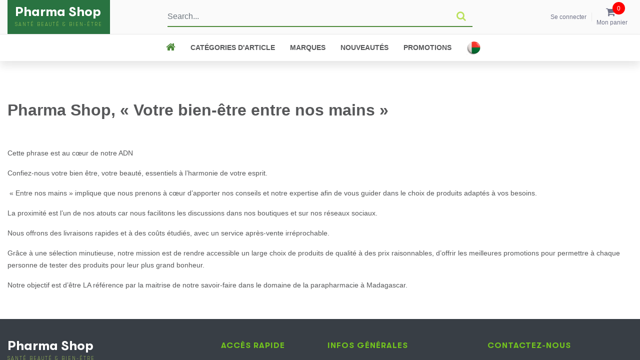

--- FILE ---
content_type: text/html; charset=utf-8
request_url: https://pharmashop.mg/qui-sommes-nous
body_size: 24483
content:

  <!DOCTYPE html>
        
        
            
        
    <html lang="fr-FR" data-website-id="1" data-oe-company-name="Pharmashop">
            
        
            
                
            
            
            
            
                
            
        
        
    <head>
                <meta charset="utf-8"/>
                <meta http-equiv="X-UA-Compatible" content="IE=edge,chrome=1"/>
    <meta name="viewport" content="width=device-width, initial-scale=1, user-scalable=no"/>
        <meta name="generator" content="Odoo"/>
        
        
        
            
            
            
        
        
        
            
            
            
            
                
                    
                        <meta property="og:type" content="website"/>
                    
                
                    
                        <meta property="og:title" content="pharmashop_qui_somme_nous | Pharmashop"/>
                    
                
                    
                        <meta property="og:site_name" content="Pharmashop"/>
                    
                
                    
                        <meta property="og:url" content="http://pharmashop.mg/qui-sommes-nous"/>
                    
                
                    
                        <meta property="og:image" content="http://pharmashop.mg/web/image/website/1/logo?unique=efc72e8"/>
                    
                
            
            
            
            
                
                    <meta name="twitter:card" content="summary_large_image"/>
                
                    <meta name="twitter:title" content="pharmashop_qui_somme_nous | Pharmashop"/>
                
                    <meta name="twitter:image" content="http://pharmashop.mg/web/image/website/1/logo/300x300?unique=efc72e8"/>
                
                    <meta name="twitter:site" content="@www.twitter.com"/>
                
            
        

        
            
            
        
        <link rel="canonical" href="https://pharmashop.mg/qui-sommes-nous"/>

        <link rel="preconnect" href="https://fonts.gstatic.com/" crossorigin=""/>
    
  

                <title> pharmashop_qui_somme_nous | Pharmashop </title>
                <link type="image/x-icon" rel="shortcut icon" href="/web/image/website/1/favicon?unique=efc72e8"/>
    <link rel="preload" href="/web/static/lib/fontawesome/fonts/fontawesome-webfont.woff2?v=4.7.0" as="font" crossorigin=""/>
    <link type="text/css" rel="stylesheet" href="/web/content/42129-fb9a5b1/1/web.assets_common.css" data-asset-xmlid="web.assets_common" data-asset-version="fb9a5b1"/>
    <link type="text/css" rel="stylesheet" href="/web/content/43359-69a5c5b/1/web.assets_frontend.css" data-asset-xmlid="web.assets_frontend" data-asset-version="69a5c5b"/>
        
    
  

                <script id="web.layout.odooscript" type="text/javascript">
                    var odoo = {
                        csrf_token: "20f96774c4e8d857b1e97c8717329806db2f8b63o1800243736",
                        debug: "",
                    };
                </script>
    <script type="text/javascript">
                odoo.session_info = {"is_admin": false, "is_system": false, "is_website_user": true, "user_id": false, "is_frontend": true, "translationURL": "/website/translations", "cache_hashes": {"translations": "e0db5322473f38ff17c0b867c68ff9cde8c050e4"}, "lang_url_code": "fr"};
                if (!/(^|;\s)tz=/.test(document.cookie)) {
                    const userTZ = Intl.DateTimeFormat().resolvedOptions().timeZone;
                    document.cookie = `tz=${userTZ}; path=/`;
                }
            </script>
                <script type="text/javascript" src="/pharmashop_website/static/src/js/library/jquery-3.4.1.js"></script>
                <script type="text/javascript" src="/pharmashop_website/static/src/js/library/slick.js"></script>
                <script type="text/javascript" src="/pharmashop_website/static/src/js/library/lightbox.js"></script>
                <script type="text/javascript" src="/pharmashop_website/static/src/js/library/hc-offcanvas-nav.js"></script>
                <script type="text/javascript" src="/pharmashop_website/static/src/js/library/hc-offcanvas-nav.helpers.js"></script>
                <script type="text/javascript" src="/pharmashop_website/static/src/js/global.js"></script>
                <script type="text/javascript" src="/pharmashop_website/static/src/js/delivery-modern.js"></script>
            
    <script defer="defer" type="text/javascript" src="/web/content/34869-a9e7572/1/web.assets_common_minimal_js.js" data-asset-xmlid="web.assets_common_minimal_js" data-asset-version="a9e7572"></script>
    <script defer="defer" type="text/javascript" src="/web/content/34870-9ad155a/1/web.assets_frontend_minimal_js.js" data-asset-xmlid="web.assets_frontend_minimal_js" data-asset-version="9ad155a"></script>
    
        
    
    <script defer="defer" type="text/javascript" data-src="/web/content/36224-21392d4/1/web.assets_common_lazy.js" data-asset-xmlid="web.assets_common_lazy" data-asset-version="21392d4"></script>
    <script defer="defer" type="text/javascript" data-src="/web/content/43360-c33847c/1/web.assets_frontend_lazy.js" data-asset-xmlid="web.assets_frontend_lazy" data-asset-version="c33847c"></script>
        
    
  

                
            
        <meta name="google-site-verification" content="YZIHAZjQfaE_4k_ED8r2Gj65vT03SQNKhhAPjnFVWdU" />
<!-- Meta Pixel Code -->
<script>
!function(f,b,e,v,n,t,s)
{if(f.fbq)return;n=f.fbq=function(){n.callMethod?
n.callMethod.apply(n,arguments):n.queue.push(arguments)};
if(!f._fbq)f._fbq=n;n.push=n;n.loaded=!0;n.version='2.0';
n.queue=[];t=b.createElement(e);t.async=!0;
t.src=v;s=b.getElementsByTagName(e)[0];
s.parentNode.insertBefore(t,s)}(window, document,'script',
'https://connect.facebook.net/en_US/fbevents.js');
fbq('init', '825419625421565');
fbq('track', 'PageView');
</script>
<noscript><img height="1" width="1" style="display:none"
src="https://www.facebook.com/tr?id=825419625421565&ev=PageView&noscript=1"
/></noscript>
<!-- End Meta Pixel Code -->
<!-- Meta Pixel Code -->
<script>
!function(f,b,e,v,n,t,s)
{if(f.fbq)return;n=f.fbq=function(){n.callMethod?
n.callMethod.apply(n,arguments):n.queue.push(arguments)};
if(!f._fbq)f._fbq=n;n.push=n;n.loaded=!0;n.version='2.0';
n.queue=[];t=b.createElement(e);t.async=!0;
t.src=v;s=b.getElementsByTagName(e)[0];
s.parentNode.insertBefore(t,s)}(window, document,'script',
'https://connect.facebook.net/en_US/fbevents.js');
fbq('init', '270576520153372');
fbq('track', 'PageView');
</script>
<noscript><img height="1" width="1" style="display:none"
src="https://www.facebook.com/tr?id=270576520153372&ev=PageView&noscript=1"
/></noscript>
<!-- End Meta Pixel Code -->

    </head>
            <body class="">
                
        
    
            
        <div id="wrapwrap" class="   ">
      
                
  
  <div id="wrap">
    <div class="oe_structure">
      <div id="main-nav">
        <ul class="first-nav">
          <li class="sante">
            <a href="#" rel="noreferrer">Catégories d'Article</a>
            
            
            
            
            
            
            
            
            
            <ul>
              
                
                <li>
                  
                  <a href="#" rel="noreferrer">
                    <span>Soin du visage</span>
                  </a>
                  <div class="subnav-container">
                    <ul>
                      <li>
                        <div class="list-product">
                          
                            <div class="item-product">
                              
                              <a href="#" rel="noreferrer">
                                <a href="/shop/category/soin-du-visage-nettoyants-768">
                                  
                                    
                                    
                                    <span class="d-flex h-100 justify-content-center align-items-center"><img src="/web/image/product.public.category/768/image_1920/Soin%20du%20visage%20-%20Nettoyants?unique=d6e601f" itemprop="image" class="img img-fluid" alt="Soin du visage / Nettoyants" loading="lazy"/></span>
                                  
                                  <div class="caption">
                                    <p>Nettoyants</p>
                                  </div>
                                </a>
                              </a>
                            </div>
                          
                            <div class="item-product">
                              
                              <a href="#" rel="noreferrer">
                                <a href="/shop/category/soin-du-visage-hydratants-769">
                                  
                                    
                                    
                                    <span class="d-flex h-100 justify-content-center align-items-center"><img src="/web/image/product.public.category/769/image_1920/Soin%20du%20visage%20-%20Hydratants?unique=d6e601f" itemprop="image" class="img img-fluid" alt="Soin du visage / Hydratants" loading="lazy"/></span>
                                  
                                  <div class="caption">
                                    <p>Hydratants</p>
                                  </div>
                                </a>
                              </a>
                            </div>
                          
                            <div class="item-product">
                              
                              <a href="#" rel="noreferrer">
                                <a href="/shop/category/soin-du-visage-cicatrisant-60">
                                  
                                    
                                    
                                    <span class="d-flex h-100 justify-content-center align-items-center"><img src="/web/image/product.public.category/60/image_1920/Soin%20du%20visage%20-%20Cicatrisant?unique=d6e601f" itemprop="image" class="img img-fluid" alt="Soin du visage / Cicatrisant" loading="lazy"/></span>
                                  
                                  <div class="caption">
                                    <p>Cicatrisant</p>
                                  </div>
                                </a>
                              </a>
                            </div>
                          
                            <div class="item-product">
                              
                              <a href="#" rel="noreferrer">
                                <a href="/shop/category/soin-du-visage-anti-acneiques-775">
                                  
                                    
                                    
                                    <span class="d-flex h-100 justify-content-center align-items-center"><img src="/web/image/product.public.category/775/image_1920/Soin%20du%20visage%20-%20Anti-acn%C3%A9iques?unique=d6e601f" itemprop="image" class="img img-fluid" alt="Soin du visage / Anti-acnéiques" loading="lazy"/></span>
                                  
                                  <div class="caption">
                                    <p>Anti-acnéiques</p>
                                  </div>
                                </a>
                              </a>
                            </div>
                          
                            <div class="item-product">
                              
                              <a href="#" rel="noreferrer">
                                <a href="/shop/category/soin-du-visage-anti-taches-771">
                                  
                                    
                                    
                                    <span class="d-flex h-100 justify-content-center align-items-center"><img src="/web/image/product.public.category/771/image_1920/Soin%20du%20visage%20-%20Anti-taches?unique=d6e601f" itemprop="image" class="img img-fluid" alt="Soin du visage / Anti-taches" loading="lazy"/></span>
                                  
                                  <div class="caption">
                                    <p>Anti-taches</p>
                                  </div>
                                </a>
                              </a>
                            </div>
                          
                            <div class="item-product">
                              
                              <a href="#" rel="noreferrer">
                                <a href="/shop/category/soin-du-visage-anti-rides-786">
                                  
                                    
                                    
                                    <span class="d-flex h-100 justify-content-center align-items-center"><img src="/web/image/product.public.category/786/image_1920/Soin%20du%20visage%20-%20Anti-rides?unique=d6e601f" itemprop="image" class="img img-fluid" alt="Soin du visage / Anti-rides" loading="lazy"/></span>
                                  
                                  <div class="caption">
                                    <p>Anti-rides</p>
                                  </div>
                                </a>
                              </a>
                            </div>
                          
                            <div class="item-product">
                              
                              <a href="#" rel="noreferrer">
                                <a href="/shop/category/soin-du-visage-soin-pour-types-de-peaux-815">
                                  
                                    
                                    
                                    <span class="d-flex h-100 justify-content-center align-items-center"><img src="/web/image/product.public.category/815/image_1920/Soin%20du%20visage%20-%20Soin%20pour%20types%20de%20peaux?unique=d6e601f" itemprop="image" class="img img-fluid" alt="Soin du visage / Soin pour types de peaux" loading="lazy"/></span>
                                  
                                  <div class="caption">
                                    <p>Soin pour types de peaux</p>
                                  </div>
                                </a>
                              </a>
                            </div>
                          
                        </div>
                      </li>
                    </ul>
                  </div>
                </li>
              
                
                <li>
                  
                  <a href="#" rel="noreferrer">
                    <span>Bébé</span>
                  </a>
                  <div class="subnav-container">
                    <ul>
                      <li>
                        <div class="list-product">
                          
                            <div class="item-product">
                              
                              <a href="#" rel="noreferrer">
                                <a href="/shop/category/bebe-change-787">
                                  
                                    
                                    
                                    <span class="d-flex h-100 justify-content-center align-items-center"><img src="/web/image/product.public.category/787/image_1920/B%C3%A9b%C3%A9%20-%20Change?unique=d6e601f" itemprop="image" class="img img-fluid" alt="Bébé / Change" loading="lazy"/></span>
                                  
                                  <div class="caption">
                                    <p>Change</p>
                                  </div>
                                </a>
                              </a>
                            </div>
                          
                            <div class="item-product">
                              
                              <a href="#" rel="noreferrer">
                                <a href="/shop/category/bebe-soin-nettoyant-788">
                                  
                                    
                                    
                                    <span class="d-flex h-100 justify-content-center align-items-center"><img src="/web/image/product.public.category/788/image_1920/B%C3%A9b%C3%A9%20-%20Soin%20nettoyant?unique=d6e601f" itemprop="image" class="img img-fluid" alt="Bébé / Soin nettoyant" loading="lazy"/></span>
                                  
                                  <div class="caption">
                                    <p>Soin nettoyant</p>
                                  </div>
                                </a>
                              </a>
                            </div>
                          
                            <div class="item-product">
                              
                              <a href="#" rel="noreferrer">
                                <a href="/shop/category/bebe-soin-hydratant-791">
                                  
                                    
                                    
                                    <span class="d-flex h-100 justify-content-center align-items-center"><img src="/web/image/product.public.category/791/image_1920/B%C3%A9b%C3%A9%20-%20Soin%20hydratant?unique=d6e601f" itemprop="image" class="img img-fluid" alt="Bébé / Soin hydratant" loading="lazy"/></span>
                                  
                                  <div class="caption">
                                    <p>Soin hydratant</p>
                                  </div>
                                </a>
                              </a>
                            </div>
                          
                            <div class="item-product">
                              
                              <a href="#" rel="noreferrer">
                                <a href="/shop/category/bebe-soin-du-visage-du-corps-790">
                                  
                                    
                                    
                                    <span class="d-flex h-100 justify-content-center align-items-center"><img src="/web/image/product.public.category/790/image_1920/B%C3%A9b%C3%A9%20-%20Soin%20du%20visage%20%26%20du%20corps?unique=d6e601f" itemprop="image" class="img img-fluid" alt="Bébé / Soin du visage &amp;amp; du corps" loading="lazy"/></span>
                                  
                                  <div class="caption">
                                    <p>Soin du visage &amp; du corps</p>
                                  </div>
                                </a>
                              </a>
                            </div>
                          
                            <div class="item-product">
                              
                              <a href="#" rel="noreferrer">
                                <a href="/shop/category/bebe-soin-capillaire-789">
                                  
                                    
                                    
                                    <span class="d-flex h-100 justify-content-center align-items-center"><img src="/web/image/product.public.category/789/image_1920/B%C3%A9b%C3%A9%20-%20Soin%20capillaire?unique=d6e601f" itemprop="image" class="img img-fluid" alt="Bébé / Soin capillaire" loading="lazy"/></span>
                                  
                                  <div class="caption">
                                    <p>Soin capillaire</p>
                                  </div>
                                </a>
                              </a>
                            </div>
                          
                            <div class="item-product">
                              
                              <a href="#" rel="noreferrer">
                                <a href="/shop/category/bebe-peau-seche-792">
                                  
                                    
                                    
                                    <span class="d-flex h-100 justify-content-center align-items-center"><img src="/web/image/product.public.category/792/image_1920/B%C3%A9b%C3%A9%20-%20Peau%20s%C3%A8che%20?unique=d6e601f" itemprop="image" class="img img-fluid" alt="Bébé / Peau sèche " loading="lazy"/></span>
                                  
                                  <div class="caption">
                                    <p>Peau sèche </p>
                                  </div>
                                </a>
                              </a>
                            </div>
                          
                            <div class="item-product">
                              
                              <a href="#" rel="noreferrer">
                                <a href="/shop/category/bebe-peau-atopique-793">
                                  
                                    
                                    
                                    <span class="d-flex h-100 justify-content-center align-items-center"><img src="/web/image/product.public.category/793/image_1920/B%C3%A9b%C3%A9%20-%20Peau%20atopique?unique=d6e601f" itemprop="image" class="img img-fluid" alt="Bébé / Peau atopique" loading="lazy"/></span>
                                  
                                  <div class="caption">
                                    <p>Peau atopique</p>
                                  </div>
                                </a>
                              </a>
                            </div>
                          
                        </div>
                      </li>
                    </ul>
                  </div>
                </li>
              
                
                <li>
                  
                  <a href="#" rel="noreferrer">
                    <span>Complément alimentaire</span>
                  </a>
                  <div class="subnav-container">
                    <ul>
                      <li>
                        <div class="list-product">
                          
                            <div class="item-product">
                              
                              <a href="#" rel="noreferrer">
                                <a href="/shop/category/complement-alimentaire-immunite-824">
                                  
                                    
                                    
                                    <span class="d-flex h-100 justify-content-center align-items-center"><img src="/web/image/product.public.category/824/image_1920/Compl%C3%A9ment%20alimentaire%20-%20Immunit%C3%A9?unique=d6e601f" itemprop="image" class="img img-fluid" alt="Complément alimentaire / Immunité" loading="lazy"/></span>
                                  
                                  <div class="caption">
                                    <p>Immunité</p>
                                  </div>
                                </a>
                              </a>
                            </div>
                          
                            <div class="item-product">
                              
                              <a href="#" rel="noreferrer">
                                <a href="/shop/category/complement-alimentaire-stress-sommeil-827">
                                  
                                    
                                    
                                    <span class="d-flex h-100 justify-content-center align-items-center"><img src="/web/image/product.public.category/827/image_1920/Compl%C3%A9ment%20alimentaire%20-%20Stress%20%26%20Sommeil?unique=d6e601f" itemprop="image" class="img img-fluid" alt="Complément alimentaire / Stress &amp;amp; Sommeil" loading="lazy"/></span>
                                  
                                  <div class="caption">
                                    <p>Stress &amp; Sommeil</p>
                                  </div>
                                </a>
                              </a>
                            </div>
                          
                            <div class="item-product">
                              
                              <a href="#" rel="noreferrer">
                                <a href="/shop/category/complement-alimentaire-douleurs-musculaires-articulaires-829">
                                  
                                    
                                    
                                    <span class="d-flex h-100 justify-content-center align-items-center"><img src="/web/image/product.public.category/829/image_1920/Compl%C3%A9ment%20alimentaire%20-%20Douleurs%20musculaires%20-%20Articulaires?unique=d6e601f" itemprop="image" class="img img-fluid" alt="Complément alimentaire / Douleurs musculaires / Articulaires" loading="lazy"/></span>
                                  
                                  <div class="caption">
                                    <p>Douleurs musculaires / Articulaires</p>
                                  </div>
                                </a>
                              </a>
                            </div>
                          
                            <div class="item-product">
                              
                              <a href="#" rel="noreferrer">
                                <a href="/shop/category/complement-alimentaire-memoire-830">
                                  
                                    
                                    
                                    <span class="d-flex h-100 justify-content-center align-items-center"><img src="/web/image/product.public.category/830/image_1920/Compl%C3%A9ment%20alimentaire%20-%20M%C3%A9moire?unique=d6e601f" itemprop="image" class="img img-fluid" alt="Complément alimentaire / Mémoire" loading="lazy"/></span>
                                  
                                  <div class="caption">
                                    <p>Mémoire</p>
                                  </div>
                                </a>
                              </a>
                            </div>
                          
                            <div class="item-product">
                              
                              <a href="#" rel="noreferrer">
                                <a href="/shop/category/complement-alimentaire-sex-826">
                                  
                                    
                                    
                                    <span class="d-flex h-100 justify-content-center align-items-center"><img src="/web/image/product.public.category/826/image_1920/Compl%C3%A9ment%20alimentaire%20-%20Sex?unique=d6e601f" itemprop="image" class="img img-fluid" alt="Complément alimentaire / Sex" loading="lazy"/></span>
                                  
                                  <div class="caption">
                                    <p>Sex</p>
                                  </div>
                                </a>
                              </a>
                            </div>
                          
                            <div class="item-product">
                              
                              <a href="#" rel="noreferrer">
                                <a href="/shop/category/complement-alimentaire-digestion-825">
                                  
                                    
                                    
                                    <span class="d-flex h-100 justify-content-center align-items-center"><img src="/web/image/product.public.category/825/image_1920/Compl%C3%A9ment%20alimentaire%20-%20Digestion?unique=d6e601f" itemprop="image" class="img img-fluid" alt="Complément alimentaire / Digestion" loading="lazy"/></span>
                                  
                                  <div class="caption">
                                    <p>Digestion</p>
                                  </div>
                                </a>
                              </a>
                            </div>
                          
                            <div class="item-product">
                              
                              <a href="#" rel="noreferrer">
                                <a href="/shop/category/complement-alimentaire-vitalite-838">
                                  
                                    
                                    
                                    <span class="d-flex h-100 justify-content-center align-items-center"><img src="/web/image/product.public.category/838/image_1920/Compl%C3%A9ment%20alimentaire%20-%20Vitalit%C3%A9?unique=d6e601f" itemprop="image" class="img img-fluid" alt="Complément alimentaire / Vitalité" loading="lazy"/></span>
                                  
                                  <div class="caption">
                                    <p>Vitalité</p>
                                  </div>
                                </a>
                              </a>
                            </div>
                          
                        </div>
                      </li>
                    </ul>
                  </div>
                </li>
              
                
                <li>
                  
                  <a href="#" rel="noreferrer">
                    <span>Sport</span>
                  </a>
                  <div class="subnav-container">
                    <ul>
                      <li>
                        <div class="list-product">
                          
                            <div class="item-product">
                              
                              <a href="#" rel="noreferrer">
                                <a href="/shop/category/sport-endurance-870">
                                  
                                    
                                    
                                    <span class="d-flex h-100 justify-content-center align-items-center"><img src="/web/image/product.public.category/870/image_1920/Sport%20-%20Endurance?unique=d6e601f" itemprop="image" class="img img-fluid" alt="Sport / Endurance" loading="lazy"/></span>
                                  
                                  <div class="caption">
                                    <p>Endurance</p>
                                  </div>
                                </a>
                              </a>
                            </div>
                          
                            <div class="item-product">
                              
                              <a href="#" rel="noreferrer">
                                <a href="/shop/category/sport-developpement-musculaire-872">
                                  
                                    
                                    
                                    <span class="d-flex h-100 justify-content-center align-items-center"><img src="/web/image/product.public.category/872/image_1920/Sport%20-%20D%C3%A9veloppement%20musculaire?unique=d6e601f" itemprop="image" class="img img-fluid" alt="Sport / Développement musculaire" loading="lazy"/></span>
                                  
                                  <div class="caption">
                                    <p>Développement musculaire</p>
                                  </div>
                                </a>
                              </a>
                            </div>
                          
                            <div class="item-product">
                              
                              <a href="#" rel="noreferrer">
                                <a href="/shop/category/sport-proteines-869">
                                  
                                    
                                    
                                    <span class="d-flex h-100 justify-content-center align-items-center"><img src="/web/image/product.public.category/869/image_1920/Sport%20-%20Prot%C3%A9ines?unique=d6e601f" itemprop="image" class="img img-fluid" alt="Sport / Protéines" loading="lazy"/></span>
                                  
                                  <div class="caption">
                                    <p>Protéines</p>
                                  </div>
                                </a>
                              </a>
                            </div>
                          
                            <div class="item-product">
                              
                              <a href="#" rel="noreferrer">
                                <a href="/shop/category/sport-minceur-fit-874">
                                  
                                    
                                    
                                    <span class="d-flex h-100 justify-content-center align-items-center"><img src="/web/image/product.public.category/874/image_1920/Sport%20-%20Minceur%20fit?unique=d6e601f" itemprop="image" class="img img-fluid" alt="Sport / Minceur fit" loading="lazy"/></span>
                                  
                                  <div class="caption">
                                    <p>Minceur fit</p>
                                  </div>
                                </a>
                              </a>
                            </div>
                          
                            <div class="item-product">
                              
                              <a href="#" rel="noreferrer">
                                <a href="/shop/category/sport-pre-work-out-876">
                                  
                                    
                                    
                                    <span class="d-flex h-100 justify-content-center align-items-center"><img src="/web/image/product.public.category/876/image_1920/Sport%20-%20Pre%20work%20out?unique=d6e601f" itemprop="image" class="img img-fluid" alt="Sport / Pre work out" loading="lazy"/></span>
                                  
                                  <div class="caption">
                                    <p>Pre work out</p>
                                  </div>
                                </a>
                              </a>
                            </div>
                          
                            <div class="item-product">
                              
                              <a href="#" rel="noreferrer">
                                <a href="/shop/category/sport-confort-articulaire-875">
                                  
                                    
                                    
                                    <span class="d-flex h-100 justify-content-center align-items-center"><img src="/web/image/product.public.category/875/image_1920/Sport%20-%20Confort%20articulaire?unique=d6e601f" itemprop="image" class="img img-fluid" alt="Sport / Confort articulaire" loading="lazy"/></span>
                                  
                                  <div class="caption">
                                    <p>Confort articulaire</p>
                                  </div>
                                </a>
                              </a>
                            </div>
                          
                            <div class="item-product">
                              
                              <a href="#" rel="noreferrer">
                                <a href="/shop/category/sport-boisson-871">
                                  
                                    
                                    
                                    <span class="d-flex h-100 justify-content-center align-items-center"><img src="/web/image/product.public.category/871/image_1920/Sport%20-%20Boisson%20?unique=d6e601f" itemprop="image" class="img img-fluid" alt="Sport / Boisson " loading="lazy"/></span>
                                  
                                  <div class="caption">
                                    <p>Boisson </p>
                                  </div>
                                </a>
                              </a>
                            </div>
                          
                        </div>
                      </li>
                    </ul>
                  </div>
                </li>
              
                
                <li>
                  
                  <a href="#" rel="noreferrer">
                    <span>Capillaire</span>
                  </a>
                  <div class="subnav-container">
                    <ul>
                      <li>
                        <div class="list-product">
                          
                            <div class="item-product">
                              
                              <a href="#" rel="noreferrer">
                                <a href="/shop/category/capillaire-coloration-820">
                                  
                                    
                                    
                                    <span class="d-flex h-100 justify-content-center align-items-center"><img src="/web/image/product.public.category/820/image_1920/Capillaire%20-%20Coloration?unique=d6e601f" itemprop="image" class="img img-fluid" alt="Capillaire / Coloration" loading="lazy"/></span>
                                  
                                  <div class="caption">
                                    <p>Coloration</p>
                                  </div>
                                </a>
                              </a>
                            </div>
                          
                            <div class="item-product">
                              
                              <a href="#" rel="noreferrer">
                                <a href="/shop/category/capillaire-shampooing-822">
                                  
                                    
                                    
                                    <span class="d-flex h-100 justify-content-center align-items-center"><img src="/web/image/product.public.category/822/image_1920/Capillaire%20-%20Shampooing?unique=d6e601f" itemprop="image" class="img img-fluid" alt="Capillaire / Shampooing" loading="lazy"/></span>
                                  
                                  <div class="caption">
                                    <p>Shampooing</p>
                                  </div>
                                </a>
                              </a>
                            </div>
                          
                            <div class="item-product">
                              
                              <a href="#" rel="noreferrer">
                                <a href="/shop/category/capillaire-retouche-coloration-823">
                                  
                                    
                                    
                                    <span class="d-flex h-100 justify-content-center align-items-center"><img src="/web/image/product.public.category/823/image_1920/Capillaire%20-%20Retouche%20coloration?unique=d6e601f" itemprop="image" class="img img-fluid" alt="Capillaire / Retouche coloration" loading="lazy"/></span>
                                  
                                  <div class="caption">
                                    <p>Retouche coloration</p>
                                  </div>
                                </a>
                              </a>
                            </div>
                          
                            <div class="item-product">
                              
                              <a href="#" rel="noreferrer">
                                <a href="/shop/category/capillaire-soin-anti-chute-932">
                                  
                                    
                                    
                                    <span class="d-flex h-100 justify-content-center align-items-center"><img src="/web/image/product.public.category/932/image_1920/Capillaire%20-%20Soin%20anti-chute?unique=d6e601f" itemprop="image" class="img img-fluid" alt="Capillaire / Soin anti-chute" loading="lazy"/></span>
                                  
                                  <div class="caption">
                                    <p>Soin anti-chute</p>
                                  </div>
                                </a>
                              </a>
                            </div>
                          
                            <div class="item-product">
                              
                              <a href="#" rel="noreferrer">
                                <a href="/shop/category/capillaire-masque-serum-935">
                                  
                                    
                                    
                                    <span class="d-flex h-100 justify-content-center align-items-center"><img src="/web/image/product.public.category/935/image_1920/Capillaire%20-%20Masque%20%26%20S%C3%A9rum?unique=d6e601f" itemprop="image" class="img img-fluid" alt="Capillaire / Masque &amp;amp; Sérum" loading="lazy"/></span>
                                  
                                  <div class="caption">
                                    <p>Masque &amp; Sérum</p>
                                  </div>
                                </a>
                              </a>
                            </div>
                          
                            <div class="item-product">
                              
                              <a href="#" rel="noreferrer">
                                <a href="/shop/category/capillaire-complement-alimentaire-936">
                                  
                                    
                                    
                                    <span class="d-flex h-100 justify-content-center align-items-center"><img src="/web/image/product.public.category/936/image_1920/Capillaire%20-%20Compl%C3%A9ment%20alimentaire?unique=d6e601f" itemprop="image" class="img img-fluid" alt="Capillaire / Complément alimentaire" loading="lazy"/></span>
                                  
                                  <div class="caption">
                                    <p>Complément alimentaire</p>
                                  </div>
                                </a>
                              </a>
                            </div>
                          
                            <div class="item-product">
                              
                              <a href="#" rel="noreferrer">
                                <a href="/shop/category/capillaire-soin-pour-type-de-cheveux-916">
                                  
                                    
                                    
                                    <span class="d-flex h-100 justify-content-center align-items-center"><img src="/web/image/product.public.category/916/image_1920/Capillaire%20-%20Soin%20pour%20type%20de%20cheveux?unique=d6e601f" itemprop="image" class="img img-fluid" alt="Capillaire / Soin pour type de cheveux" loading="lazy"/></span>
                                  
                                  <div class="caption">
                                    <p>Soin pour type de cheveux</p>
                                  </div>
                                </a>
                              </a>
                            </div>
                          
                        </div>
                      </li>
                    </ul>
                  </div>
                </li>
              
                
                <li>
                  
                  <a href="#" rel="noreferrer">
                    <span>Solaire</span>
                  </a>
                  <div class="subnav-container">
                    <ul>
                      <li>
                        <div class="list-product">
                          
                            <div class="item-product">
                              
                              <a href="#" rel="noreferrer">
                                <a href="/shop/category/solaire-visage-767">
                                  
                                    
                                    
                                    <span class="d-flex h-100 justify-content-center align-items-center"><img src="/web/image/product.public.category/767/image_1920/Solaire%20-%20Visage?unique=d6e601f" itemprop="image" class="img img-fluid" alt="Solaire / Visage" loading="lazy"/></span>
                                  
                                  <div class="caption">
                                    <p>Visage</p>
                                  </div>
                                </a>
                              </a>
                            </div>
                          
                            <div class="item-product">
                              
                              <a href="#" rel="noreferrer">
                                <a href="/shop/category/solaire-corps-773">
                                  
                                    
                                    
                                    <span class="d-flex h-100 justify-content-center align-items-center"><img src="/web/image/product.public.category/773/image_1920/Solaire%20-%20Corps?unique=d6e601f" itemprop="image" class="img img-fluid" alt="Solaire / Corps" loading="lazy"/></span>
                                  
                                  <div class="caption">
                                    <p>Corps</p>
                                  </div>
                                </a>
                              </a>
                            </div>
                          
                            <div class="item-product">
                              
                              <a href="#" rel="noreferrer">
                                <a href="/shop/category/solaire-special-enfants-764">
                                  
                                    
                                    
                                    <span class="d-flex h-100 justify-content-center align-items-center"><img src="/web/image/product.public.category/764/image_1920/Solaire%20-%20Sp%C3%A9cial%20Enfants?unique=d6e601f" itemprop="image" class="img img-fluid" alt="Solaire / Spécial Enfants" loading="lazy"/></span>
                                  
                                  <div class="caption">
                                    <p>Spécial Enfants</p>
                                  </div>
                                </a>
                              </a>
                            </div>
                          
                            <div class="item-product">
                              
                              <a href="#" rel="noreferrer">
                                <a href="/shop/category/solaire-apres-soleil-763">
                                  
                                    
                                    
                                    <span class="d-flex h-100 justify-content-center align-items-center"><img src="/web/image/product.public.category/763/image_1920/Solaire%20-%20Apr%C3%A8s-soleil?unique=d6e601f" itemprop="image" class="img img-fluid" alt="Solaire / Après-soleil" loading="lazy"/></span>
                                  
                                  <div class="caption">
                                    <p>Après-soleil</p>
                                  </div>
                                </a>
                              </a>
                            </div>
                          
                            <div class="item-product">
                              
                              <a href="#" rel="noreferrer">
                                <a href="/shop/category/solaire-anti-taches-brunes-765">
                                  
                                    
                                    
                                    <span class="d-flex h-100 justify-content-center align-items-center"><img src="/web/image/product.public.category/765/image_1920/Solaire%20-%20Anti-t%C3%A2ches%20brunes%20?unique=d6e601f" itemprop="image" class="img img-fluid" alt="Solaire / Anti-tâches brunes " loading="lazy"/></span>
                                  
                                  <div class="caption">
                                    <p>Anti-tâches brunes </p>
                                  </div>
                                </a>
                              </a>
                            </div>
                          
                            <div class="item-product">
                              
                              <a href="#" rel="noreferrer">
                                <a href="/shop/category/solaire-types-de-peaux-762">
                                  
                                    
                                    
                                    <span class="d-flex h-100 justify-content-center align-items-center"><img src="/web/image/product.public.category/762/image_1920/Solaire%20-%20Types%20de%20peaux?unique=d6e601f" itemprop="image" class="img img-fluid" alt="Solaire / Types de peaux" loading="lazy"/></span>
                                  
                                  <div class="caption">
                                    <p>Types de peaux</p>
                                  </div>
                                </a>
                              </a>
                            </div>
                          
                            <div class="item-product">
                              
                              <a href="#" rel="noreferrer">
                                <a href="/shop/category/solaire-peau-intolerante-au-soleil-766">
                                  
                                    
                                    
                                    <span class="d-flex h-100 justify-content-center align-items-center"><img src="/web/image/product.public.category/766/image_1920/Solaire%20-%20Peau%20intol%C3%A9rante%20au%20soleil?unique=d6e601f" itemprop="image" class="img img-fluid" alt="Solaire / Peau intolérante au soleil" loading="lazy"/></span>
                                  
                                  <div class="caption">
                                    <p>Peau intolérante au soleil</p>
                                  </div>
                                </a>
                              </a>
                            </div>
                          
                        </div>
                      </li>
                    </ul>
                  </div>
                </li>
              
                
                <li>
                  
                  <a href="#" rel="noreferrer">
                    <span>Minceur</span>
                  </a>
                  <div class="subnav-container">
                    <ul>
                      <li>
                        <div class="list-product">
                          
                            <div class="item-product">
                              
                              <a href="#" rel="noreferrer">
                                <a href="/shop/category/minceur-soin-amincissant-781">
                                  
                                    
                                    
                                    <span class="d-flex h-100 justify-content-center align-items-center"><img src="/web/image/product.public.category/781/image_1920/Minceur%20-%20Soin%20amincissant?unique=d6e601f" itemprop="image" class="img img-fluid" alt="Minceur / Soin amincissant" loading="lazy"/></span>
                                  
                                  <div class="caption">
                                    <p>Soin amincissant</p>
                                  </div>
                                </a>
                              </a>
                            </div>
                          
                            <div class="item-product">
                              
                              <a href="#" rel="noreferrer">
                                <a href="/shop/category/minceur-bruleur-de-graisses-831">
                                  
                                    
                                    
                                    <span class="d-flex h-100 justify-content-center align-items-center"><img src="/web/image/product.public.category/831/image_1920/Minceur%20-%20Br%C3%BBleur%20de%20graisses?unique=d6e601f" itemprop="image" class="img img-fluid" alt="Minceur / Brûleur de graisses" loading="lazy"/></span>
                                  
                                  <div class="caption">
                                    <p>Brûleur de graisses</p>
                                  </div>
                                </a>
                              </a>
                            </div>
                          
                            <div class="item-product">
                              
                              <a href="#" rel="noreferrer">
                                <a href="/shop/category/minceur-regime-hypocalorique-832">
                                  
                                    
                                    
                                    <span class="d-flex h-100 justify-content-center align-items-center"><img src="/web/image/product.public.category/832/image_1920/Minceur%20-%20R%C3%A9gime%20hypocalorique?unique=d6e601f" itemprop="image" class="img img-fluid" alt="Minceur / Régime hypocalorique" loading="lazy"/></span>
                                  
                                  <div class="caption">
                                    <p>Régime hypocalorique</p>
                                  </div>
                                </a>
                              </a>
                            </div>
                          
                            <div class="item-product">
                              
                              <a href="#" rel="noreferrer">
                                <a href="/shop/category/minceur-dietetique-naturelle-833">
                                  
                                    
                                    
                                    <span class="d-flex h-100 justify-content-center align-items-center"><img src="/web/image/product.public.category/833/image_1920/Minceur%20-%20Di%C3%A9t%C3%A9tique%20naturelle?unique=d6e601f" itemprop="image" class="img img-fluid" alt="Minceur / Diététique naturelle" loading="lazy"/></span>
                                  
                                  <div class="caption">
                                    <p>Diététique naturelle</p>
                                  </div>
                                </a>
                              </a>
                            </div>
                          
                            <div class="item-product">
                              
                              <a href="#" rel="noreferrer">
                                <a href="/shop/category/minceur-retention-d-eau-835">
                                  
                                    
                                    
                                    <span class="d-flex h-100 justify-content-center align-items-center"><img src="/web/image/product.public.category/835/image_1920/Minceur%20-%20Retention%20d%27eau?unique=d6e601f" itemprop="image" class="img img-fluid" alt="Minceur / Retention d'eau" loading="lazy"/></span>
                                  
                                  <div class="caption">
                                    <p>Retention d'eau</p>
                                  </div>
                                </a>
                              </a>
                            </div>
                          
                            <div class="item-product">
                              
                              <a href="#" rel="noreferrer">
                                <a href="/shop/category/minceur-moderateur-d-appetit-836">
                                  
                                    
                                    
                                    <span class="d-flex h-100 justify-content-center align-items-center"><img src="/web/image/product.public.category/836/image_1920/Minceur%20-%20Mod%C3%A9rateur%20d%27app%C3%A9tit?unique=d6e601f" itemprop="image" class="img img-fluid" alt="Minceur / Modérateur d'appétit" loading="lazy"/></span>
                                  
                                  <div class="caption">
                                    <p>Modérateur d'appétit</p>
                                  </div>
                                </a>
                              </a>
                            </div>
                          
                            <div class="item-product">
                              
                              <a href="#" rel="noreferrer">
                                <a href="/shop/category/minceur-cellulites-853">
                                  
                                    
                                    
                                    <span class="d-flex h-100 justify-content-center align-items-center"><img src="/web/image/product.public.category/853/image_1920/Minceur%20-%20Cellulites?unique=d6e601f" itemprop="image" class="img img-fluid" alt="Minceur / Cellulites" loading="lazy"/></span>
                                  
                                  <div class="caption">
                                    <p>Cellulites</p>
                                  </div>
                                </a>
                              </a>
                            </div>
                          
                        </div>
                      </li>
                    </ul>
                  </div>
                </li>
              
                
                <li>
                  
                  <a href="#" rel="noreferrer">
                    <span>Soin du corps</span>
                  </a>
                  <div class="subnav-container">
                    <ul>
                      <li>
                        <div class="list-product">
                          
                            <div class="item-product">
                              
                              <a href="#" rel="noreferrer">
                                <a href="/shop/category/soin-du-corps-hydratant-902">
                                  
                                    
                                    
                                    <span class="d-flex h-100 justify-content-center align-items-center"><img src="/web/image/product.public.category/902/image_1920/Soin%20du%20corps%20-%20Hydratant?unique=d6e601f" itemprop="image" class="img img-fluid" alt="Soin du corps / Hydratant" loading="lazy"/></span>
                                  
                                  <div class="caption">
                                    <p>Hydratant</p>
                                  </div>
                                </a>
                              </a>
                            </div>
                          
                            <div class="item-product">
                              
                              <a href="#" rel="noreferrer">
                                <a href="/shop/category/soin-du-corps-nettoyant-919">
                                  
                                    
                                    
                                    <span class="d-flex h-100 justify-content-center align-items-center"><img src="/web/image/product.public.category/919/image_1920/Soin%20du%20corps%20-%20Nettoyant?unique=d6e601f" itemprop="image" class="img img-fluid" alt="Soin du corps / Nettoyant" loading="lazy"/></span>
                                  
                                  <div class="caption">
                                    <p>Nettoyant</p>
                                  </div>
                                </a>
                              </a>
                            </div>
                          
                            <div class="item-product">
                              
                              <a href="#" rel="noreferrer">
                                <a href="/shop/category/soin-du-corps-cicatrisant-918">
                                  
                                    
                                    
                                    <span class="d-flex h-100 justify-content-center align-items-center"><img src="/web/image/product.public.category/918/image_1920/Soin%20du%20corps%20-%20Cicatrisant?unique=d6e601f" itemprop="image" class="img img-fluid" alt="Soin du corps / Cicatrisant" loading="lazy"/></span>
                                  
                                  <div class="caption">
                                    <p>Cicatrisant</p>
                                  </div>
                                </a>
                              </a>
                            </div>
                          
                            <div class="item-product">
                              
                              <a href="#" rel="noreferrer">
                                <a href="/shop/category/soin-du-corps-apaisant-anti-irritation-978">
                                  
                                    
                                    
                                    <span class="d-flex h-100 justify-content-center align-items-center"><img src="/web/image/product.public.category/978/image_1920/Soin%20du%20corps%20-%20Apaisant%20%26%20Anti-irritation?unique=d6e601f" itemprop="image" class="img img-fluid" alt="Soin du corps / Apaisant &amp;amp; Anti-irritation" loading="lazy"/></span>
                                  
                                  <div class="caption">
                                    <p>Apaisant &amp; Anti-irritation</p>
                                  </div>
                                </a>
                              </a>
                            </div>
                          
                            <div class="item-product">
                              
                              <a href="#" rel="noreferrer">
                                <a href="/shop/category/soin-du-corps-vergetures-909">
                                  
                                    
                                    
                                    <span class="d-flex h-100 justify-content-center align-items-center"><img src="/web/image/product.public.category/909/image_1920/Soin%20du%20corps%20-%20Vergetures?unique=d6e601f" itemprop="image" class="img img-fluid" alt="Soin du corps / Vergetures" loading="lazy"/></span>
                                  
                                  <div class="caption">
                                    <p>Vergetures</p>
                                  </div>
                                </a>
                              </a>
                            </div>
                          
                            <div class="item-product">
                              
                              <a href="#" rel="noreferrer">
                                <a href="/shop/category/soin-du-corps-deodorant-979">
                                  
                                    
                                    
                                    <span class="d-flex h-100 justify-content-center align-items-center"><img src="/web/image/product.public.category/979/image_1920/Soin%20du%20corps%20-%20D%C3%A9odorant?unique=d6e601f" itemprop="image" class="img img-fluid" alt="Soin du corps / Déodorant" loading="lazy"/></span>
                                  
                                  <div class="caption">
                                    <p>Déodorant</p>
                                  </div>
                                </a>
                              </a>
                            </div>
                          
                            <div class="item-product">
                              
                              <a href="#" rel="noreferrer">
                                <a href="/shop/category/soin-du-corps-anti-taches-1015">
                                  
                                  <div class="caption">
                                    <p>anti-taches</p>
                                  </div>
                                </a>
                              </a>
                            </div>
                          
                        </div>
                      </li>
                    </ul>
                  </div>
                </li>
              
                
                <li>
                  
                  <a href="#" rel="noreferrer">
                    <span>Appareils</span>
                  </a>
                  <div class="subnav-container">
                    <ul>
                      <li>
                        <div class="list-product">
                          
                            <div class="item-product">
                              
                              <a href="#" rel="noreferrer">
                                <a href="/shop/category/appareils-tensiometre-980">
                                  
                                    
                                    
                                    <span class="d-flex h-100 justify-content-center align-items-center"><img src="/web/image/product.public.category/980/image_1920/Appareils%20-%20Tensiom%C3%A8tre?unique=d6e601f" itemprop="image" class="img img-fluid" alt="Appareils / Tensiomètre" loading="lazy"/></span>
                                  
                                  <div class="caption">
                                    <p>Tensiomètre</p>
                                  </div>
                                </a>
                              </a>
                            </div>
                          
                            <div class="item-product">
                              
                              <a href="#" rel="noreferrer">
                                <a href="/shop/category/appareils-test-de-grossesse-982">
                                  
                                    
                                    
                                    <span class="d-flex h-100 justify-content-center align-items-center"><img src="/web/image/product.public.category/982/image_1920/Appareils%20-%20Test%20de%20grossesse?unique=d6e601f" itemprop="image" class="img img-fluid" alt="Appareils / Test de grossesse" loading="lazy"/></span>
                                  
                                  <div class="caption">
                                    <p>Test de grossesse</p>
                                  </div>
                                </a>
                              </a>
                            </div>
                          
                        </div>
                      </li>
                    </ul>
                  </div>
                </li>
              
                
                <li>
                  
                  <a href="#" rel="noreferrer">
                    <span>Phytotherapie</span>
                  </a>
                  <div class="subnav-container">
                    <ul>
                      <li>
                        <div class="list-product">
                          
                            <div class="item-product">
                              
                              <a href="#" rel="noreferrer">
                                <a href="/shop/category/phytotherapie-bien-etre-986">
                                  
                                    
                                    
                                    <span class="d-flex h-100 justify-content-center align-items-center"><img src="/web/image/product.public.category/986/image_1920/Phytotherapie%20-%20Bien%20%C3%AAtre?unique=d6e601f" itemprop="image" class="img img-fluid" alt="Phytotherapie / Bien être" loading="lazy"/></span>
                                  
                                  <div class="caption">
                                    <p>Bien être</p>
                                  </div>
                                </a>
                              </a>
                            </div>
                          
                            <div class="item-product">
                              
                              <a href="#" rel="noreferrer">
                                <a href="/shop/category/phytotherapie-capillaire-1001">
                                  
                                    
                                    
                                    <span class="d-flex h-100 justify-content-center align-items-center"><img src="/web/image/product.public.category/1001/image_1920/Phytotherapie%20-%20Capillaire?unique=d6e601f" itemprop="image" class="img img-fluid" alt="Phytotherapie / Capillaire" loading="lazy"/></span>
                                  
                                  <div class="caption">
                                    <p>Capillaire</p>
                                  </div>
                                </a>
                              </a>
                            </div>
                          
                            <div class="item-product">
                              
                              <a href="#" rel="noreferrer">
                                <a href="/shop/category/phytotherapie-croissance-et-vitalite-987">
                                  
                                    
                                    
                                    <span class="d-flex h-100 justify-content-center align-items-center"><img src="/web/image/product.public.category/987/image_1920/Phytotherapie%20-%20Croissance%20et%20vitalit%C3%A9?unique=d6e601f" itemprop="image" class="img img-fluid" alt="Phytotherapie / Croissance et vitalité" loading="lazy"/></span>
                                  
                                  <div class="caption">
                                    <p>Croissance et vitalité</p>
                                  </div>
                                </a>
                              </a>
                            </div>
                          
                            <div class="item-product">
                              
                              <a href="#" rel="noreferrer">
                                <a href="/shop/category/phytotherapie-immunite-985">
                                  
                                    
                                    
                                    <span class="d-flex h-100 justify-content-center align-items-center"><img src="/web/image/product.public.category/985/image_1920/Phytotherapie%20-%20Immunit%C3%A9?unique=d6e601f" itemprop="image" class="img img-fluid" alt="Phytotherapie / Immunité" loading="lazy"/></span>
                                  
                                  <div class="caption">
                                    <p>Immunité</p>
                                  </div>
                                </a>
                              </a>
                            </div>
                          
                            <div class="item-product">
                              
                              <a href="#" rel="noreferrer">
                                <a href="/shop/category/phytotherapie-minceur-984">
                                  
                                    
                                    
                                    <span class="d-flex h-100 justify-content-center align-items-center"><img src="/web/image/product.public.category/984/image_1920/Phytotherapie%20-%20Minceur?unique=d6e601f" itemprop="image" class="img img-fluid" alt="Phytotherapie / Minceur" loading="lazy"/></span>
                                  
                                  <div class="caption">
                                    <p>Minceur</p>
                                  </div>
                                </a>
                              </a>
                            </div>
                          
                            <div class="item-product">
                              
                              <a href="#" rel="noreferrer">
                                <a href="/shop/category/phytotherapie-trouble-digestif-856">
                                  
                                    
                                    
                                    <span class="d-flex h-100 justify-content-center align-items-center"><img src="/web/image/product.public.category/856/image_1920/Phytotherapie%20-%20Trouble%20digestif?unique=d6e601f" itemprop="image" class="img img-fluid" alt="Phytotherapie / Trouble digestif" loading="lazy"/></span>
                                  
                                  <div class="caption">
                                    <p>Trouble digestif</p>
                                  </div>
                                </a>
                              </a>
                            </div>
                          
                            <div class="item-product">
                              
                              <a href="#" rel="noreferrer">
                                <a href="/shop/category/phytotherapie-troubles-urinaires-983">
                                  
                                    
                                    
                                    <span class="d-flex h-100 justify-content-center align-items-center"><img src="/web/image/product.public.category/983/image_1920/Phytotherapie%20-%20Troubles%20urinaires?unique=d6e601f" itemprop="image" class="img img-fluid" alt="Phytotherapie / Troubles urinaires" loading="lazy"/></span>
                                  
                                  <div class="caption">
                                    <p>Troubles urinaires</p>
                                  </div>
                                </a>
                              </a>
                            </div>
                          
                        </div>
                      </li>
                    </ul>
                  </div>
                </li>
              
                
                <li>
                  
                  <a href="#" rel="noreferrer">
                    <span>Probiotique</span>
                  </a>
                  <div class="subnav-container">
                    <ul>
                      <li>
                        <div class="list-product">
                          
                            <div class="item-product">
                              
                              <a href="#" rel="noreferrer">
                                <a href="/shop/category/probiotique-bien-etre-990">
                                  
                                    
                                    
                                    <span class="d-flex h-100 justify-content-center align-items-center"><img src="/web/image/product.public.category/990/image_1920/Probiotique%20-%20Bien%20%C3%AAtre?unique=d6e601f" itemprop="image" class="img img-fluid" alt="Probiotique / Bien être" loading="lazy"/></span>
                                  
                                  <div class="caption">
                                    <p>Bien être</p>
                                  </div>
                                </a>
                              </a>
                            </div>
                          
                            <div class="item-product">
                              
                              <a href="#" rel="noreferrer">
                                <a href="/shop/category/probiotique-digestion-989">
                                  
                                    
                                    
                                    <span class="d-flex h-100 justify-content-center align-items-center"><img src="/web/image/product.public.category/989/image_1920/Probiotique%20-%20Digestion?unique=d6e601f" itemprop="image" class="img img-fluid" alt="Probiotique / Digestion" loading="lazy"/></span>
                                  
                                  <div class="caption">
                                    <p>Digestion</p>
                                  </div>
                                </a>
                              </a>
                            </div>
                          
                            <div class="item-product">
                              
                              <a href="#" rel="noreferrer">
                                <a href="/shop/category/probiotique-immunite-988">
                                  
                                    
                                    
                                    <span class="d-flex h-100 justify-content-center align-items-center"><img src="/web/image/product.public.category/988/image_1920/Probiotique%20-%20Immunit%C3%A9?unique=d6e601f" itemprop="image" class="img img-fluid" alt="Probiotique / Immunité" loading="lazy"/></span>
                                  
                                  <div class="caption">
                                    <p>Immunité</p>
                                  </div>
                                </a>
                              </a>
                            </div>
                          
                            <div class="item-product">
                              
                              <a href="#" rel="noreferrer">
                                <a href="/shop/category/probiotique-special-enfant-784">
                                  
                                    
                                    
                                    <span class="d-flex h-100 justify-content-center align-items-center"><img src="/web/image/product.public.category/784/image_1920/Probiotique%20-%20Sp%C3%A9cial%20enfant?unique=d6e601f" itemprop="image" class="img img-fluid" alt="Probiotique / Spécial enfant" loading="lazy"/></span>
                                  
                                  <div class="caption">
                                    <p>Spécial enfant</p>
                                  </div>
                                </a>
                              </a>
                            </div>
                          
                        </div>
                      </li>
                    </ul>
                  </div>
                </li>
              
                
                <li>
                  
                  <a href="#" rel="noreferrer">
                    <span>Complément alimentaire enfant</span>
                  </a>
                  <div class="subnav-container">
                    <ul>
                      <li>
                        <div class="list-product">
                          
                            <div class="item-product">
                              
                              <a href="#" rel="noreferrer">
                                <a href="/shop/category/complement-alimentaire-enfant-croissance-et-vitalite-993">
                                  
                                    
                                    
                                    <span class="d-flex h-100 justify-content-center align-items-center"><img src="/web/image/product.public.category/993/image_1920/Compl%C3%A9ment%20alimentaire%20enfant%20-%20Croissance%20et%20vitalit%C3%A9?unique=d6e601f" itemprop="image" class="img img-fluid" alt="Complément alimentaire enfant / Croissance et vitalité" loading="lazy"/></span>
                                  
                                  <div class="caption">
                                    <p>Croissance et vitalité</p>
                                  </div>
                                </a>
                              </a>
                            </div>
                          
                            <div class="item-product">
                              
                              <a href="#" rel="noreferrer">
                                <a href="/shop/category/complement-alimentaire-enfant-digestion-994">
                                  
                                    
                                    
                                    <span class="d-flex h-100 justify-content-center align-items-center"><img src="/web/image/product.public.category/994/image_1920/Compl%C3%A9ment%20alimentaire%20enfant%20-%20Digestion?unique=d6e601f" itemprop="image" class="img img-fluid" alt="Complément alimentaire enfant / Digestion" loading="lazy"/></span>
                                  
                                  <div class="caption">
                                    <p>Digestion</p>
                                  </div>
                                </a>
                              </a>
                            </div>
                          
                            <div class="item-product">
                              
                              <a href="#" rel="noreferrer">
                                <a href="/shop/category/complement-alimentaire-enfant-immunite-819">
                                  
                                    
                                    
                                    <span class="d-flex h-100 justify-content-center align-items-center"><img src="/web/image/product.public.category/819/image_1920/Compl%C3%A9ment%20alimentaire%20enfant%20-%20Immunit%C3%A9?unique=d6e601f" itemprop="image" class="img img-fluid" alt="Complément alimentaire enfant / Immunité" loading="lazy"/></span>
                                  
                                  <div class="caption">
                                    <p>Immunité</p>
                                  </div>
                                </a>
                              </a>
                            </div>
                          
                            <div class="item-product">
                              
                              <a href="#" rel="noreferrer">
                                <a href="/shop/category/complement-alimentaire-enfant-memoire-992">
                                  
                                    
                                    
                                    <span class="d-flex h-100 justify-content-center align-items-center"><img src="/web/image/product.public.category/992/image_1920/Compl%C3%A9ment%20alimentaire%20enfant%20-%20M%C3%A9moire?unique=d6e601f" itemprop="image" class="img img-fluid" alt="Complément alimentaire enfant / Mémoire" loading="lazy"/></span>
                                  
                                  <div class="caption">
                                    <p>Mémoire</p>
                                  </div>
                                </a>
                              </a>
                            </div>
                          
                            <div class="item-product">
                              
                              <a href="#" rel="noreferrer">
                                <a href="/shop/category/complement-alimentaire-enfant-stress-sommeil-991">
                                  
                                    
                                    
                                    <span class="d-flex h-100 justify-content-center align-items-center"><img src="/web/image/product.public.category/991/image_1920/Compl%C3%A9ment%20alimentaire%20enfant%20-%20Stress%20%26%20sommeil?unique=d6e601f" itemprop="image" class="img img-fluid" alt="Complément alimentaire enfant / Stress &amp;amp; sommeil" loading="lazy"/></span>
                                  
                                  <div class="caption">
                                    <p>Stress &amp; sommeil</p>
                                  </div>
                                </a>
                              </a>
                            </div>
                          
                        </div>
                      </li>
                    </ul>
                  </div>
                </li>
              
                
                <li>
                  
                  <a href="#" rel="noreferrer">
                    <span>Cosmétique Bio</span>
                  </a>
                  <div class="subnav-container">
                    <ul>
                      <li>
                        <div class="list-product">
                          
                            <div class="item-product">
                              
                              <a href="#" rel="noreferrer">
                                <a href="/shop/category/cosmetique-bio-hydratant-995">
                                  
                                    
                                    
                                    <span class="d-flex h-100 justify-content-center align-items-center"><img src="/web/image/product.public.category/995/image_1920/Cosm%C3%A9tique%20Bio%20-%20Hydratant?unique=d6e601f" itemprop="image" class="img img-fluid" alt="Cosmétique Bio / Hydratant" loading="lazy"/></span>
                                  
                                  <div class="caption">
                                    <p>Hydratant</p>
                                  </div>
                                </a>
                              </a>
                            </div>
                          
                            <div class="item-product">
                              
                              <a href="#" rel="noreferrer">
                                <a href="/shop/category/cosmetique-bio-nettoyant-996">
                                  
                                    
                                    
                                    <span class="d-flex h-100 justify-content-center align-items-center"><img src="/web/image/product.public.category/996/image_1920/Cosm%C3%A9tique%20Bio%20-%20Nettoyant?unique=d6e601f" itemprop="image" class="img img-fluid" alt="Cosmétique Bio / Nettoyant" loading="lazy"/></span>
                                  
                                  <div class="caption">
                                    <p>Nettoyant</p>
                                  </div>
                                </a>
                              </a>
                            </div>
                          
                            <div class="item-product">
                              
                              <a href="#" rel="noreferrer">
                                <a href="/shop/category/cosmetique-bio-soin-782">
                                  
                                    
                                    
                                    <span class="d-flex h-100 justify-content-center align-items-center"><img src="/web/image/product.public.category/782/image_1920/Cosm%C3%A9tique%20Bio%20-%20Soin?unique=d6e601f" itemprop="image" class="img img-fluid" alt="Cosmétique Bio / Soin" loading="lazy"/></span>
                                  
                                  <div class="caption">
                                    <p>Soin</p>
                                  </div>
                                </a>
                              </a>
                            </div>
                          
                        </div>
                      </li>
                    </ul>
                  </div>
                </li>
              
                
                <li>
                  
                  <a href="#" rel="noreferrer">
                    <span>Cosmétique Homme</span>
                  </a>
                  <div class="subnav-container">
                    <ul>
                      <li>
                        <div class="list-product">
                          
                            <div class="item-product">
                              
                              <a href="#" rel="noreferrer">
                                <a href="/shop/category/cosmetique-homme-rasage-998">
                                  
                                    
                                    
                                    <span class="d-flex h-100 justify-content-center align-items-center"><img src="/web/image/product.public.category/998/image_1920/Cosm%C3%A9tique%20Homme%20-%20Rasage?unique=d6e601f" itemprop="image" class="img img-fluid" alt="Cosmétique Homme / Rasage" loading="lazy"/></span>
                                  
                                  <div class="caption">
                                    <p>Rasage</p>
                                  </div>
                                </a>
                              </a>
                            </div>
                          
                            <div class="item-product">
                              
                              <a href="#" rel="noreferrer">
                                <a href="/shop/category/cosmetique-homme-soin-des-cheveux-1000">
                                  
                                    
                                    
                                    <span class="d-flex h-100 justify-content-center align-items-center"><img src="/web/image/product.public.category/1000/image_1920/Cosm%C3%A9tique%20Homme%20-%20Soin%20des%20cheveux?unique=d6e601f" itemprop="image" class="img img-fluid" alt="Cosmétique Homme / Soin des cheveux" loading="lazy"/></span>
                                  
                                  <div class="caption">
                                    <p>Soin des cheveux</p>
                                  </div>
                                </a>
                              </a>
                            </div>
                          
                            <div class="item-product">
                              
                              <a href="#" rel="noreferrer">
                                <a href="/shop/category/cosmetique-homme-soin-du-corps-hygiene-999">
                                  
                                    
                                    
                                    <span class="d-flex h-100 justify-content-center align-items-center"><img src="/web/image/product.public.category/999/image_1920/Cosm%C3%A9tique%20Homme%20-%20Soin%20du%20corps%20%26%20hygi%C3%A8ne?unique=d6e601f" itemprop="image" class="img img-fluid" alt="Cosmétique Homme / Soin du corps &amp;amp; hygiène" loading="lazy"/></span>
                                  
                                  <div class="caption">
                                    <p>Soin du corps &amp; hygiène</p>
                                  </div>
                                </a>
                              </a>
                            </div>
                          
                            <div class="item-product">
                              
                              <a href="#" rel="noreferrer">
                                <a href="/shop/category/cosmetique-homme-soin-du-visage-947">
                                  
                                    
                                    
                                    <span class="d-flex h-100 justify-content-center align-items-center"><img src="/web/image/product.public.category/947/image_1920/Cosm%C3%A9tique%20Homme%20-%20Soin%20du%20visage?unique=d6e601f" itemprop="image" class="img img-fluid" alt="Cosmétique Homme / Soin du visage" loading="lazy"/></span>
                                  
                                  <div class="caption">
                                    <p>Soin du visage</p>
                                  </div>
                                </a>
                              </a>
                            </div>
                          
                            <div class="item-product">
                              
                              <a href="#" rel="noreferrer">
                                <a href="/shop/category/cosmetique-homme-minceur-948">
                                  
                                    
                                    
                                    <span class="d-flex h-100 justify-content-center align-items-center"><img src="/web/image/product.public.category/948/image_1920/Cosm%C3%A9tique%20Homme%20-%20Minceur?unique=d6e601f" itemprop="image" class="img img-fluid" alt="Cosmétique Homme / Minceur" loading="lazy"/></span>
                                  
                                  <div class="caption">
                                    <p>Minceur</p>
                                  </div>
                                </a>
                              </a>
                            </div>
                          
                        </div>
                      </li>
                    </ul>
                  </div>
                </li>
              
                
                <li>
                  
                  <a href="#" rel="noreferrer">
                    <span>Produits sexuels</span>
                  </a>
                  <div class="subnav-container">
                    <ul>
                      <li>
                        <div class="list-product">
                          
                            <div class="item-product">
                              
                              <a href="#" rel="noreferrer">
                                <a href="/shop/category/produits-sexuels-preservatif-759">
                                  
                                    
                                    
                                    <span class="d-flex h-100 justify-content-center align-items-center"><img src="/web/image/product.public.category/759/image_1920/Produits%20sexuels%20-%20Pr%C3%A9servatif?unique=d6e601f" itemprop="image" class="img img-fluid" alt="Produits sexuels / Préservatif" loading="lazy"/></span>
                                  
                                  <div class="caption">
                                    <p>Préservatif</p>
                                  </div>
                                </a>
                              </a>
                            </div>
                          
                            <div class="item-product">
                              
                              <a href="#" rel="noreferrer">
                                <a href="/shop/category/produits-sexuels-stimulant-760">
                                  
                                    
                                    
                                    <span class="d-flex h-100 justify-content-center align-items-center"><img src="/web/image/product.public.category/760/image_1920/Produits%20sexuels%20-%20Stimulant?unique=d6e601f" itemprop="image" class="img img-fluid" alt="Produits sexuels / Stimulant" loading="lazy"/></span>
                                  
                                  <div class="caption">
                                    <p>Stimulant</p>
                                  </div>
                                </a>
                              </a>
                            </div>
                          
                            <div class="item-product">
                              
                              <a href="#" rel="noreferrer">
                                <a href="/shop/category/produits-sexuels-lubrifiant-1011">
                                  
                                    
                                    
                                    <span class="d-flex h-100 justify-content-center align-items-center"><img src="/web/image/product.public.category/1011/image_1920/Produits%20sexuels%20-%20Lubrifiant?unique=d6e601f" itemprop="image" class="img img-fluid" alt="Produits sexuels / Lubrifiant" loading="lazy"/></span>
                                  
                                  <div class="caption">
                                    <p>Lubrifiant</p>
                                  </div>
                                </a>
                              </a>
                            </div>
                          
                        </div>
                      </li>
                    </ul>
                  </div>
                </li>
              
                
                <li>
                  
                  <a href="#" rel="noreferrer">
                    <span>Maman  </span>
                  </a>
                  <div class="subnav-container">
                    <ul>
                      <li>
                        <div class="list-product">
                          
                            <div class="item-product">
                              
                              <a href="#" rel="noreferrer">
                                <a href="/shop/category/maman-jeunes-mamans-951">
                                  
                                    
                                    
                                    <span class="d-flex h-100 justify-content-center align-items-center"><img src="/web/image/product.public.category/951/image_1920/Maman%20%20%20-%20Jeunes%20mamans?unique=d6e601f" itemprop="image" class="img img-fluid" alt="Maman   / Jeunes mamans" loading="lazy"/></span>
                                  
                                  <div class="caption">
                                    <p>Jeunes mamans</p>
                                  </div>
                                </a>
                              </a>
                            </div>
                          
                            <div class="item-product">
                              
                              <a href="#" rel="noreferrer">
                                <a href="/shop/category/maman-allaitement-960">
                                  
                                    
                                    
                                    <span class="d-flex h-100 justify-content-center align-items-center"><img src="/web/image/product.public.category/960/image_1920/Maman%20%20%20-%20Allaitement%20?unique=d6e601f" itemprop="image" class="img img-fluid" alt="Maman   / Allaitement " loading="lazy"/></span>
                                  
                                  <div class="caption">
                                    <p>Allaitement </p>
                                  </div>
                                </a>
                              </a>
                            </div>
                          
                        </div>
                      </li>
                    </ul>
                  </div>
                </li>
              
            </ul>
          </li>
          <li class="marques">
            <a href="/brand">Marques</a>
            <ul>
              <li>
                <a href="/brand">Toutes les marques</a>
                <ul>
                  <li>
                    <div class="subnav-container">
                      <div class="list-product">
                        
                          <div class="item-product">
                            <a href="/shop/brand/bioderma-1">
                              
                                <figure>
                                  
                                  
                                  <span class="d-flex h-100 justify-content-center align-items-center"><img src="/web/image/product.brand/1/logo/BIODERMA?unique=c2b8461" itemprop="image" class="img img-fluid" alt="BIODERMA" loading="lazy"/></span>
                                </figure>
                              
                              <div class="desc-product">
                                <h2>
                                  <span>BIODERMA</span>
                                </h2>
                                <p>
                                  <span>La Biologie au service de la Dermatologie</span>
                                </p>
                              </div>
                            </a>
                          </div>
                        
                          <div class="item-product">
                            <a href="/shop/brand/uriage-58">
                              
                                <figure>
                                  
                                  
                                  <span class="d-flex h-100 justify-content-center align-items-center"><img src="/web/image/product.brand/58/logo/URIAGE?unique=c2b8461" itemprop="image" class="img img-fluid" alt="URIAGE" loading="lazy"/></span>
                                </figure>
                              
                              <div class="desc-product">
                                <h2>
                                  <span>URIAGE</span>
                                </h2>
                                <p>
                                  <span>La Force Protrectrice de l'Eau des Alpes pour ma peau</span>
                                </p>
                              </div>
                            </a>
                          </div>
                        
                          <div class="item-product">
                            <a href="/shop/brand/mustela-56">
                              
                                <figure>
                                  
                                  
                                  <span class="d-flex h-100 justify-content-center align-items-center"><img src="/web/image/product.brand/56/logo/MUSTELA?unique=c2b8461" itemprop="image" class="img img-fluid" alt="MUSTELA" loading="lazy"/></span>
                                </figure>
                              
                              <div class="desc-product">
                                <h2>
                                  <span>MUSTELA</span>
                                </h2>
                                <p>
                                  <span>Je veux du naturel</span>
                                </p>
                              </div>
                            </a>
                          </div>
                        
                          <div class="item-product">
                            <a href="/shop/brand/la-roche-posay-67">
                              
                                <figure>
                                  
                                  
                                  <span class="d-flex h-100 justify-content-center align-items-center"><img src="/web/image/product.brand/67/logo/La%20Roche%20Posay?unique=c2b8461" itemprop="image" class="img img-fluid" alt="La Roche Posay" loading="lazy"/></span>
                                </figure>
                              
                              <div class="desc-product">
                                <h2>
                                  <span>La Roche Posay</span>
                                </h2>
                                <p>
                                  <span>L'exigence dermatologique  pour changer la vie des peaux sensibles<br>
</span>
                                </p>
                              </div>
                            </a>
                          </div>
                        
                          <div class="item-product">
                            <a href="/shop/brand/avene-78">
                              
                                <figure>
                                  
                                  
                                  <span class="d-flex h-100 justify-content-center align-items-center"><img src="/web/image/product.brand/78/logo/Av%C3%A8ne?unique=c2b8461" itemprop="image" class="img img-fluid" alt="Avène" loading="lazy"/></span>
                                </figure>
                              
                              <div class="desc-product">
                                <h2>
                                  <span>Avène</span>
                                </h2>
                                <p>
                                  <span></span>
                                </p>
                              </div>
                            </a>
                          </div>
                        
                          <div class="item-product">
                            <a href="/shop/brand/topicrem-89">
                              
                                <figure>
                                  
                                  
                                  <span class="d-flex h-100 justify-content-center align-items-center"><img src="/web/image/product.brand/89/logo/Topicrem?unique=c2b8461" itemprop="image" class="img img-fluid" alt="Topicrem" loading="lazy"/></span>
                                </figure>
                              
                              <div class="desc-product">
                                <h2>
                                  <span>Topicrem</span>
                                </h2>
                                <p>
                                  <span>La solution pour toutes les peaux sensibles</span>
                                </p>
                              </div>
                            </a>
                          </div>
                        
                          <div class="item-product">
                            <a href="/shop/brand/les-secrets-de-loly-133">
                              
                                <figure>
                                  
                                  
                                  <span class="d-flex h-100 justify-content-center align-items-center"><img src="/web/image/product.brand/133/logo/Les%20Secrets%20de%20LOLY?unique=c2b8461" itemprop="image" class="img img-fluid" alt="Les Secrets de LOLY" loading="lazy"/></span>
                                </figure>
                              
                              <div class="desc-product">
                                <h2>
                                  <span>Les Secrets de LOLY</span>
                                </h2>
                                <p>
                                  
                                </p>
                              </div>
                            </a>
                          </div>
                        
                          <div class="item-product">
                            <a href="/shop/brand/cerave-125">
                              
                                <figure>
                                  
                                  
                                  <span class="d-flex h-100 justify-content-center align-items-center"><img src="/web/image/product.brand/125/logo/CERAVE?unique=c2b8461" itemprop="image" class="img img-fluid" alt="CERAVE" loading="lazy"/></span>
                                </figure>
                              
                              <div class="desc-product">
                                <h2>
                                  <span>CERAVE</span>
                                </h2>
                                <p>
                                  <span>CeraVe</span>
                                </p>
                              </div>
                            </a>
                          </div>
                        
                      </div>
                    </div>
                  </li>
                </ul>
              </li>
              <li>
                <a href="/shop/brand/most-viewed">Marques les plus vues</a>
                <ul>
                  
                    <li>
                      <a href="/shop/brand/bioderma-1">
                        <span>BIODERMA</span>
                      </a>
                    </li>
                  
                    <li>
                      <a href="/shop/brand/uriage-58">
                        <span>URIAGE</span>
                      </a>
                    </li>
                  
                    <li>
                      <a href="/shop/brand/mustela-56">
                        <span>MUSTELA</span>
                      </a>
                    </li>
                  
                    <li>
                      <a href="/shop/brand/la-roche-posay-67">
                        <span>La Roche Posay</span>
                      </a>
                    </li>
                  
                    <li>
                      <a href="/shop/brand/avene-78">
                        <span>Avène</span>
                      </a>
                    </li>
                  
                </ul>
              </li>
              <li>
                <a href="/shop/brand/new">Nouvelles marques</a>
                <ul>
                  
                    <li>
                      <a href="/shop/brand/avene-78">
                        <span>Avène</span>
                      </a>
                    </li>
                  
                    <li>
                      <a href="/shop/brand/topicrem-89">
                        <span>Topicrem</span>
                      </a>
                    </li>
                  
                    <li>
                      <a href="/shop/brand/les-secrets-de-loly-133">
                        <span>Les Secrets de LOLY</span>
                      </a>
                    </li>
                  
                    <li>
                      <a href="/shop/brand/fortepharma-91">
                        <span>Fortepharma</span>
                      </a>
                    </li>
                  
                </ul>
              </li>
            </ul>
          </li>
          <li>
            
            <a href="#" rel="noreferrer">Nouveautés</a>
            <ul>
              <li>
                
                <a href="#" rel="noreferrer">Toutes les Nouveautés</a>
                <ul>
                  <li>
                    <div class="subnav-container">
                      <div class="list-product">
                        
                          <div class="item-product">
                            <a href="/shop/brand/avene-78">
                              
                                <figure>
                                  
                                  
                                  <span class="d-flex h-100 justify-content-center align-items-center"><img src="/web/image/product.brand/78/logo/Av%C3%A8ne?unique=c2b8461" itemprop="image" class="img img-fluid" alt="Avène" loading="lazy"/></span>
                                </figure>
                              
                              <div class="desc-product">
                                <h2>
                                  <span>Avène</span>
                                </h2>
                                <p>
                                  <span></span>
                                </p>
                              </div>
                            </a>
                          </div>
                        
                          <div class="item-product">
                            <a href="/shop/brand/topicrem-89">
                              
                                <figure>
                                  
                                  
                                  <span class="d-flex h-100 justify-content-center align-items-center"><img src="/web/image/product.brand/89/logo/Topicrem?unique=c2b8461" itemprop="image" class="img img-fluid" alt="Topicrem" loading="lazy"/></span>
                                </figure>
                              
                              <div class="desc-product">
                                <h2>
                                  <span>Topicrem</span>
                                </h2>
                                <p>
                                  <span>La solution pour toutes les peaux sensibles</span>
                                </p>
                              </div>
                            </a>
                          </div>
                        
                          <div class="item-product">
                            <a href="/shop/brand/les-secrets-de-loly-133">
                              
                                <figure>
                                  
                                  
                                  <span class="d-flex h-100 justify-content-center align-items-center"><img src="/web/image/product.brand/133/logo/Les%20Secrets%20de%20LOLY?unique=c2b8461" itemprop="image" class="img img-fluid" alt="Les Secrets de LOLY" loading="lazy"/></span>
                                </figure>
                              
                              <div class="desc-product">
                                <h2>
                                  <span>Les Secrets de LOLY</span>
                                </h2>
                                <p>
                                  
                                </p>
                              </div>
                            </a>
                          </div>
                        
                          <div class="item-product">
                            <a href="/shop/brand/fortepharma-91">
                              
                                <figure>
                                  
                                  
                                  <span class="d-flex h-100 justify-content-center align-items-center"><img src="/web/image/product.brand/91/logo/Fortepharma?unique=c2b8461" itemprop="image" class="img img-fluid" alt="Fortepharma" loading="lazy"/></span>
                                </figure>
                              
                              <div class="desc-product">
                                <h2>
                                  <span>Fortepharma</span>
                                </h2>
                                <p>
                                  <span>A deux , on est plus fort</span>
                                </p>
                              </div>
                            </a>
                          </div>
                        
                      </div>
                    </div>
                  </li>
                </ul>
              </li>
              <li>
                
                <a href="#" rel="noreferrer">Nouveautés par catégories</a>
                <ul>
                  
                </ul>
              </li>
              <li>
                
                <a href="#" rel="noreferrer">Nouveautés par marques</a>
                <ul>
                  
                    <li>
                      <a href="/shop/brand/avene-78">
                        <span>Avène</span>
                      </a>
                    </li>
                  
                    <li>
                      <a href="/shop/brand/topicrem-89">
                        <span>Topicrem</span>
                      </a>
                    </li>
                  
                    <li>
                      <a href="/shop/brand/les-secrets-de-loly-133">
                        <span>Les Secrets de LOLY</span>
                      </a>
                    </li>
                  
                    <li>
                      <a href="/shop/brand/fortepharma-91">
                        <span>Fortepharma</span>
                      </a>
                    </li>
                  
                </ul>
              </li>
            </ul>
          </li>
          <li>
            
            <a href="#" rel="noreferrer">Promotions</a>
            <ul>
              <li>
                <a href="/shop/promo">Nos Promotions en cours</a>
                
              </li>
              <li>
                <a href="/shop/brand/promo">Promotions par marques</a>
                <ul>
                  
                </ul>
              </li>
              
            </ul>
          </li>
        </ul>
      </div>
      
      
      <header>
        <div class="top-header">
          <div class="container">
            <div class="row align-items-center">
              <div class="col-lg-3 bg-mobile-white">
                <div class="d-flex align-items-center justify-content-between">
                  <div class="logo">
                    <a href="/">
                      <p>
                                                        Pharma Shop
                                                        <span>Santé Beauté &amp; Bien-être</span>
                                                    </p>
                    </a>
                  </div>
                  <div class="d-flex d-lg-none login-mobile">
                    <div class="panier">
                      <a href="/shop/cart">
                        <i class="fa fa-shopping-cart"></i>
                      </a>
                    </div>
                    <div class="login">
                      <i class="fa fa-user-circle"></i>
                    </div>
                  </div>
                </div>
              </div>
              <div class="col-lg-5 col-xl-6">
                
                
    <form method="get" class="o_wsale_products_searchbar_form o_wait_lazy_js " action="/shop">
                <div role="search" class="input-group">
        <input type="search" name="search" class="search-query form-control oe_search_box" data-limit="5" data-display-description="true" data-display-price="true" data-display-image="true" placeholder="Search..."/>
        <div class="input-group-append">
            <button type="submit" class="btn btn-primary oe_search_button" aria-label="Rechercher" title="Rechercher"><i class="fa fa-search"></i></button>
        </div>
    </div>

                <input name="order" type="hidden" class="o_wsale_search_order_by" value=""/>
                
            </form>
        
              </div>
              <div id="header-right" class="col-lg-3 d-none d-lg-flex justify-content-end align-items-center">
                <div class="deco">
                  
                  
                  
                </div>
                <div class="login">
                  
                  <ul id="top_menu" class="nav navbar-nav ml-auto">
                    
            <li class="nav-item o_no_autohide_item">
                <a href="/web/login" class="nav-link">Se connecter</a>
            </li>
        
                    
            
        
            
        
    
        
                  </ul>
                </div>
                <div class="panier">
                  
            
            
            <a href="/shop/cart">
                <i class="fa fa-shopping-cart"></i>
                <span>Mon panier</span>
            </a>
            <span class="nb" data-order-id="">0</span>
            
        
                  
                </div>
              </div>
            </div>
            
            <a class="toggleBurger btn-burger" href="/">
              <span></span>
            </a>
            
          </div>
        </div>
        
        <div class="wrap-nav-header">
          <div class="nav-header container">
            <ul>
              <li>
                <a href="/">
                  <i class="fa fa-home"></i>
                </a>
              </li>
              <li>
                <a href="/shop">CATÉGORIES D'ARTICLE</a>
                <div class="menu-content first-smenu">
                  <div class="container">
                    <div class="tab-wrap nav-right">
                      
                      <ul id="tabs" class="tab-titles">
                        
                          <li>
                            
                              <a id="CATEG00050" href="/shop/category/soin-du-visage-50">
                                <strong>Soin du visage</strong>
                              </a>
                            
                          </li>
                        
                          <li>
                            
                              <a id="CATEG00059" href="/shop/category/bebe-59">
                                <strong>Bébé</strong>
                              </a>
                            
                          </li>
                        
                          <li>
                            
                              <a id="CATEG00064" href="/shop/category/complement-alimentaire-64">
                                <strong>Complément alimentaire</strong>
                              </a>
                            
                          </li>
                        
                          <li>
                            
                              <a id="CATEG00068" href="/shop/category/sport-68">
                                <strong>Sport</strong>
                              </a>
                            
                          </li>
                        
                          <li>
                            
                              <a id="CATEG00063" href="/shop/category/capillaire-63">
                                <strong>Capillaire</strong>
                              </a>
                            
                          </li>
                        
                          <li>
                            
                              <a id="CATEG00049" href="/shop/category/solaire-49">
                                <strong>Solaire</strong>
                              </a>
                            
                          </li>
                        
                          <li>
                            
                              <a id="CATEG00053" href="/shop/category/minceur-53">
                                <strong>Minceur</strong>
                              </a>
                            
                          </li>
                        
                          <li>
                            
                              <a id="CATEG00074" href="/shop/category/soin-du-corps-74">
                                <strong>Soin du corps</strong>
                              </a>
                            
                          </li>
                        
                          <li>
                            
                              <a id="CATEG00081" href="/shop/category/appareils-81">
                                <strong>Appareils</strong>
                              </a>
                            
                          </li>
                        
                          <li>
                            
                              <a id="CATEG00067" href="/shop/category/phytotherapie-67">
                                <strong>Phytotherapie</strong>
                              </a>
                            
                          </li>
                        
                          <li>
                            
                              <a id="CATEG00057" href="/shop/category/probiotique-57">
                                <strong>Probiotique</strong>
                              </a>
                            
                          </li>
                        
                          <li>
                            
                              <a id="CATEG00062" href="/shop/category/complement-alimentaire-enfant-62">
                                <strong>Complément alimentaire enfant</strong>
                              </a>
                            
                          </li>
                        
                          <li>
                            
                              <a id="CATEG00054" href="/shop/category/cosmetique-bio-54">
                                <strong>Cosmétique Bio</strong>
                              </a>
                            
                          </li>
                        
                          <li>
                            
                              <a id="CATEG00084" href="/shop/category/cosmetique-homme-84">
                                <strong>Cosmétique Homme</strong>
                              </a>
                            
                          </li>
                        
                          <li>
                            
                              <a id="CATEG00001" href="/shop/category/produits-sexuels-1">
                                <strong>Produits sexuels</strong>
                              </a>
                            
                          </li>
                        
                          <li>
                            
                              <a id="CATEG00085" href="/shop/category/maman-85">
                                <strong>Maman  </strong>
                              </a>
                            
                          </li>
                        
                      </ul>
                      
                      <div class="tab-container">
                        
                          
                          
                            <div class="tab-content" id="CATEG00050C">
                              <div class="list-product">
                                
                                  <div class="item-product">
                                    <a href="/shop/category/soin-du-visage-nettoyants-768">
                                      
                                        
                                        
                                        <span class="d-flex h-100 justify-content-center align-items-center"><img src="/web/image/product.public.category/768/image_1920/Soin%20du%20visage%20-%20Nettoyants?unique=d6e601f" itemprop="image" class="img img-fluid" alt="Soin du visage / Nettoyants" loading="lazy"/></span>
                                      
                                      <div class="caption">
                                        <p>Nettoyants</p>
                                      </div>
                                    </a>
                                  </div>
                                
                                  <div class="item-product">
                                    <a href="/shop/category/soin-du-visage-hydratants-769">
                                      
                                        
                                        
                                        <span class="d-flex h-100 justify-content-center align-items-center"><img src="/web/image/product.public.category/769/image_1920/Soin%20du%20visage%20-%20Hydratants?unique=d6e601f" itemprop="image" class="img img-fluid" alt="Soin du visage / Hydratants" loading="lazy"/></span>
                                      
                                      <div class="caption">
                                        <p>Hydratants</p>
                                      </div>
                                    </a>
                                  </div>
                                
                                  <div class="item-product">
                                    <a href="/shop/category/soin-du-visage-cicatrisant-60">
                                      
                                        
                                        
                                        <span class="d-flex h-100 justify-content-center align-items-center"><img src="/web/image/product.public.category/60/image_1920/Soin%20du%20visage%20-%20Cicatrisant?unique=d6e601f" itemprop="image" class="img img-fluid" alt="Soin du visage / Cicatrisant" loading="lazy"/></span>
                                      
                                      <div class="caption">
                                        <p>Cicatrisant</p>
                                      </div>
                                    </a>
                                  </div>
                                
                                  <div class="item-product">
                                    <a href="/shop/category/soin-du-visage-anti-acneiques-775">
                                      
                                        
                                        
                                        <span class="d-flex h-100 justify-content-center align-items-center"><img src="/web/image/product.public.category/775/image_1920/Soin%20du%20visage%20-%20Anti-acn%C3%A9iques?unique=d6e601f" itemprop="image" class="img img-fluid" alt="Soin du visage / Anti-acnéiques" loading="lazy"/></span>
                                      
                                      <div class="caption">
                                        <p>Anti-acnéiques</p>
                                      </div>
                                    </a>
                                  </div>
                                
                                  <div class="item-product">
                                    <a href="/shop/category/soin-du-visage-anti-taches-771">
                                      
                                        
                                        
                                        <span class="d-flex h-100 justify-content-center align-items-center"><img src="/web/image/product.public.category/771/image_1920/Soin%20du%20visage%20-%20Anti-taches?unique=d6e601f" itemprop="image" class="img img-fluid" alt="Soin du visage / Anti-taches" loading="lazy"/></span>
                                      
                                      <div class="caption">
                                        <p>Anti-taches</p>
                                      </div>
                                    </a>
                                  </div>
                                
                                  <div class="item-product">
                                    <a href="/shop/category/soin-du-visage-anti-rides-786">
                                      
                                        
                                        
                                        <span class="d-flex h-100 justify-content-center align-items-center"><img src="/web/image/product.public.category/786/image_1920/Soin%20du%20visage%20-%20Anti-rides?unique=d6e601f" itemprop="image" class="img img-fluid" alt="Soin du visage / Anti-rides" loading="lazy"/></span>
                                      
                                      <div class="caption">
                                        <p>Anti-rides</p>
                                      </div>
                                    </a>
                                  </div>
                                
                                  <div class="item-product">
                                    <a href="/shop/category/soin-du-visage-soin-pour-types-de-peaux-815">
                                      
                                        
                                        
                                        <span class="d-flex h-100 justify-content-center align-items-center"><img src="/web/image/product.public.category/815/image_1920/Soin%20du%20visage%20-%20Soin%20pour%20types%20de%20peaux?unique=d6e601f" itemprop="image" class="img img-fluid" alt="Soin du visage / Soin pour types de peaux" loading="lazy"/></span>
                                      
                                      <div class="caption">
                                        <p>Soin pour types de peaux</p>
                                      </div>
                                    </a>
                                  </div>
                                
                                <div class="item-product all-products">
                                  <a href="/shop/category/soin-du-visage-50">
                                    
                                      
                                      
                                      <span class="d-flex h-100 justify-content-center align-items-center"><img src="/web/image/product.public.category/50/image_1920/Soin%20du%20visage?unique=d6e601f" itemprop="image" class="img img-fluid" alt="Soin du visage" loading="lazy"/></span>
                                    
                                    <div class="caption">
                                      <p>
                                                                                        Tous les Produits
                                                                                        <span>Soin du visage</span>
                                                                                        ►►
                                                                                    </p>
                                    </div>
                                  </a>
                                </div>
                              </div>
                            </div>
                          
                        
                          
                          
                            <div class="tab-content" id="CATEG00059C">
                              <div class="list-product">
                                
                                  <div class="item-product">
                                    <a href="/shop/category/bebe-change-787">
                                      
                                        
                                        
                                        <span class="d-flex h-100 justify-content-center align-items-center"><img src="/web/image/product.public.category/787/image_1920/B%C3%A9b%C3%A9%20-%20Change?unique=d6e601f" itemprop="image" class="img img-fluid" alt="Bébé / Change" loading="lazy"/></span>
                                      
                                      <div class="caption">
                                        <p>Change</p>
                                      </div>
                                    </a>
                                  </div>
                                
                                  <div class="item-product">
                                    <a href="/shop/category/bebe-soin-nettoyant-788">
                                      
                                        
                                        
                                        <span class="d-flex h-100 justify-content-center align-items-center"><img src="/web/image/product.public.category/788/image_1920/B%C3%A9b%C3%A9%20-%20Soin%20nettoyant?unique=d6e601f" itemprop="image" class="img img-fluid" alt="Bébé / Soin nettoyant" loading="lazy"/></span>
                                      
                                      <div class="caption">
                                        <p>Soin nettoyant</p>
                                      </div>
                                    </a>
                                  </div>
                                
                                  <div class="item-product">
                                    <a href="/shop/category/bebe-soin-hydratant-791">
                                      
                                        
                                        
                                        <span class="d-flex h-100 justify-content-center align-items-center"><img src="/web/image/product.public.category/791/image_1920/B%C3%A9b%C3%A9%20-%20Soin%20hydratant?unique=d6e601f" itemprop="image" class="img img-fluid" alt="Bébé / Soin hydratant" loading="lazy"/></span>
                                      
                                      <div class="caption">
                                        <p>Soin hydratant</p>
                                      </div>
                                    </a>
                                  </div>
                                
                                  <div class="item-product">
                                    <a href="/shop/category/bebe-soin-du-visage-du-corps-790">
                                      
                                        
                                        
                                        <span class="d-flex h-100 justify-content-center align-items-center"><img src="/web/image/product.public.category/790/image_1920/B%C3%A9b%C3%A9%20-%20Soin%20du%20visage%20%26%20du%20corps?unique=d6e601f" itemprop="image" class="img img-fluid" alt="Bébé / Soin du visage &amp;amp; du corps" loading="lazy"/></span>
                                      
                                      <div class="caption">
                                        <p>Soin du visage &amp; du corps</p>
                                      </div>
                                    </a>
                                  </div>
                                
                                  <div class="item-product">
                                    <a href="/shop/category/bebe-soin-capillaire-789">
                                      
                                        
                                        
                                        <span class="d-flex h-100 justify-content-center align-items-center"><img src="/web/image/product.public.category/789/image_1920/B%C3%A9b%C3%A9%20-%20Soin%20capillaire?unique=d6e601f" itemprop="image" class="img img-fluid" alt="Bébé / Soin capillaire" loading="lazy"/></span>
                                      
                                      <div class="caption">
                                        <p>Soin capillaire</p>
                                      </div>
                                    </a>
                                  </div>
                                
                                  <div class="item-product">
                                    <a href="/shop/category/bebe-peau-seche-792">
                                      
                                        
                                        
                                        <span class="d-flex h-100 justify-content-center align-items-center"><img src="/web/image/product.public.category/792/image_1920/B%C3%A9b%C3%A9%20-%20Peau%20s%C3%A8che%20?unique=d6e601f" itemprop="image" class="img img-fluid" alt="Bébé / Peau sèche " loading="lazy"/></span>
                                      
                                      <div class="caption">
                                        <p>Peau sèche </p>
                                      </div>
                                    </a>
                                  </div>
                                
                                  <div class="item-product">
                                    <a href="/shop/category/bebe-peau-atopique-793">
                                      
                                        
                                        
                                        <span class="d-flex h-100 justify-content-center align-items-center"><img src="/web/image/product.public.category/793/image_1920/B%C3%A9b%C3%A9%20-%20Peau%20atopique?unique=d6e601f" itemprop="image" class="img img-fluid" alt="Bébé / Peau atopique" loading="lazy"/></span>
                                      
                                      <div class="caption">
                                        <p>Peau atopique</p>
                                      </div>
                                    </a>
                                  </div>
                                
                                <div class="item-product all-products">
                                  <a href="/shop/category/bebe-59">
                                    
                                      
                                      
                                      <span class="d-flex h-100 justify-content-center align-items-center"><img src="/web/image/product.public.category/59/image_1920/B%C3%A9b%C3%A9?unique=d6e601f" itemprop="image" class="img img-fluid" alt="Bébé" loading="lazy"/></span>
                                    
                                    <div class="caption">
                                      <p>
                                                                                        Tous les Produits
                                                                                        <span>Bébé</span>
                                                                                        ►►
                                                                                    </p>
                                    </div>
                                  </a>
                                </div>
                              </div>
                            </div>
                          
                        
                          
                          
                            <div class="tab-content" id="CATEG00064C">
                              <div class="list-product">
                                
                                  <div class="item-product">
                                    <a href="/shop/category/complement-alimentaire-immunite-824">
                                      
                                        
                                        
                                        <span class="d-flex h-100 justify-content-center align-items-center"><img src="/web/image/product.public.category/824/image_1920/Compl%C3%A9ment%20alimentaire%20-%20Immunit%C3%A9?unique=d6e601f" itemprop="image" class="img img-fluid" alt="Complément alimentaire / Immunité" loading="lazy"/></span>
                                      
                                      <div class="caption">
                                        <p>Immunité</p>
                                      </div>
                                    </a>
                                  </div>
                                
                                  <div class="item-product">
                                    <a href="/shop/category/complement-alimentaire-stress-sommeil-827">
                                      
                                        
                                        
                                        <span class="d-flex h-100 justify-content-center align-items-center"><img src="/web/image/product.public.category/827/image_1920/Compl%C3%A9ment%20alimentaire%20-%20Stress%20%26%20Sommeil?unique=d6e601f" itemprop="image" class="img img-fluid" alt="Complément alimentaire / Stress &amp;amp; Sommeil" loading="lazy"/></span>
                                      
                                      <div class="caption">
                                        <p>Stress &amp; Sommeil</p>
                                      </div>
                                    </a>
                                  </div>
                                
                                  <div class="item-product">
                                    <a href="/shop/category/complement-alimentaire-douleurs-musculaires-articulaires-829">
                                      
                                        
                                        
                                        <span class="d-flex h-100 justify-content-center align-items-center"><img src="/web/image/product.public.category/829/image_1920/Compl%C3%A9ment%20alimentaire%20-%20Douleurs%20musculaires%20-%20Articulaires?unique=d6e601f" itemprop="image" class="img img-fluid" alt="Complément alimentaire / Douleurs musculaires / Articulaires" loading="lazy"/></span>
                                      
                                      <div class="caption">
                                        <p>Douleurs musculaires / Articulaires</p>
                                      </div>
                                    </a>
                                  </div>
                                
                                  <div class="item-product">
                                    <a href="/shop/category/complement-alimentaire-memoire-830">
                                      
                                        
                                        
                                        <span class="d-flex h-100 justify-content-center align-items-center"><img src="/web/image/product.public.category/830/image_1920/Compl%C3%A9ment%20alimentaire%20-%20M%C3%A9moire?unique=d6e601f" itemprop="image" class="img img-fluid" alt="Complément alimentaire / Mémoire" loading="lazy"/></span>
                                      
                                      <div class="caption">
                                        <p>Mémoire</p>
                                      </div>
                                    </a>
                                  </div>
                                
                                  <div class="item-product">
                                    <a href="/shop/category/complement-alimentaire-sex-826">
                                      
                                        
                                        
                                        <span class="d-flex h-100 justify-content-center align-items-center"><img src="/web/image/product.public.category/826/image_1920/Compl%C3%A9ment%20alimentaire%20-%20Sex?unique=d6e601f" itemprop="image" class="img img-fluid" alt="Complément alimentaire / Sex" loading="lazy"/></span>
                                      
                                      <div class="caption">
                                        <p>Sex</p>
                                      </div>
                                    </a>
                                  </div>
                                
                                  <div class="item-product">
                                    <a href="/shop/category/complement-alimentaire-digestion-825">
                                      
                                        
                                        
                                        <span class="d-flex h-100 justify-content-center align-items-center"><img src="/web/image/product.public.category/825/image_1920/Compl%C3%A9ment%20alimentaire%20-%20Digestion?unique=d6e601f" itemprop="image" class="img img-fluid" alt="Complément alimentaire / Digestion" loading="lazy"/></span>
                                      
                                      <div class="caption">
                                        <p>Digestion</p>
                                      </div>
                                    </a>
                                  </div>
                                
                                  <div class="item-product">
                                    <a href="/shop/category/complement-alimentaire-vitalite-838">
                                      
                                        
                                        
                                        <span class="d-flex h-100 justify-content-center align-items-center"><img src="/web/image/product.public.category/838/image_1920/Compl%C3%A9ment%20alimentaire%20-%20Vitalit%C3%A9?unique=d6e601f" itemprop="image" class="img img-fluid" alt="Complément alimentaire / Vitalité" loading="lazy"/></span>
                                      
                                      <div class="caption">
                                        <p>Vitalité</p>
                                      </div>
                                    </a>
                                  </div>
                                
                                <div class="item-product all-products">
                                  <a href="/shop/category/complement-alimentaire-64">
                                    
                                      
                                      
                                      <span class="d-flex h-100 justify-content-center align-items-center"><img src="/web/image/product.public.category/64/image_1920/Compl%C3%A9ment%20alimentaire?unique=d6e601f" itemprop="image" class="img img-fluid" alt="Complément alimentaire" loading="lazy"/></span>
                                    
                                    <div class="caption">
                                      <p>
                                                                                        Tous les Produits
                                                                                        <span>Complément alimentaire</span>
                                                                                        ►►
                                                                                    </p>
                                    </div>
                                  </a>
                                </div>
                              </div>
                            </div>
                          
                        
                          
                          
                            <div class="tab-content" id="CATEG00068C">
                              <div class="list-product">
                                
                                  <div class="item-product">
                                    <a href="/shop/category/sport-endurance-870">
                                      
                                        
                                        
                                        <span class="d-flex h-100 justify-content-center align-items-center"><img src="/web/image/product.public.category/870/image_1920/Sport%20-%20Endurance?unique=d6e601f" itemprop="image" class="img img-fluid" alt="Sport / Endurance" loading="lazy"/></span>
                                      
                                      <div class="caption">
                                        <p>Endurance</p>
                                      </div>
                                    </a>
                                  </div>
                                
                                  <div class="item-product">
                                    <a href="/shop/category/sport-developpement-musculaire-872">
                                      
                                        
                                        
                                        <span class="d-flex h-100 justify-content-center align-items-center"><img src="/web/image/product.public.category/872/image_1920/Sport%20-%20D%C3%A9veloppement%20musculaire?unique=d6e601f" itemprop="image" class="img img-fluid" alt="Sport / Développement musculaire" loading="lazy"/></span>
                                      
                                      <div class="caption">
                                        <p>Développement musculaire</p>
                                      </div>
                                    </a>
                                  </div>
                                
                                  <div class="item-product">
                                    <a href="/shop/category/sport-proteines-869">
                                      
                                        
                                        
                                        <span class="d-flex h-100 justify-content-center align-items-center"><img src="/web/image/product.public.category/869/image_1920/Sport%20-%20Prot%C3%A9ines?unique=d6e601f" itemprop="image" class="img img-fluid" alt="Sport / Protéines" loading="lazy"/></span>
                                      
                                      <div class="caption">
                                        <p>Protéines</p>
                                      </div>
                                    </a>
                                  </div>
                                
                                  <div class="item-product">
                                    <a href="/shop/category/sport-minceur-fit-874">
                                      
                                        
                                        
                                        <span class="d-flex h-100 justify-content-center align-items-center"><img src="/web/image/product.public.category/874/image_1920/Sport%20-%20Minceur%20fit?unique=d6e601f" itemprop="image" class="img img-fluid" alt="Sport / Minceur fit" loading="lazy"/></span>
                                      
                                      <div class="caption">
                                        <p>Minceur fit</p>
                                      </div>
                                    </a>
                                  </div>
                                
                                  <div class="item-product">
                                    <a href="/shop/category/sport-pre-work-out-876">
                                      
                                        
                                        
                                        <span class="d-flex h-100 justify-content-center align-items-center"><img src="/web/image/product.public.category/876/image_1920/Sport%20-%20Pre%20work%20out?unique=d6e601f" itemprop="image" class="img img-fluid" alt="Sport / Pre work out" loading="lazy"/></span>
                                      
                                      <div class="caption">
                                        <p>Pre work out</p>
                                      </div>
                                    </a>
                                  </div>
                                
                                  <div class="item-product">
                                    <a href="/shop/category/sport-confort-articulaire-875">
                                      
                                        
                                        
                                        <span class="d-flex h-100 justify-content-center align-items-center"><img src="/web/image/product.public.category/875/image_1920/Sport%20-%20Confort%20articulaire?unique=d6e601f" itemprop="image" class="img img-fluid" alt="Sport / Confort articulaire" loading="lazy"/></span>
                                      
                                      <div class="caption">
                                        <p>Confort articulaire</p>
                                      </div>
                                    </a>
                                  </div>
                                
                                  <div class="item-product">
                                    <a href="/shop/category/sport-boisson-871">
                                      
                                        
                                        
                                        <span class="d-flex h-100 justify-content-center align-items-center"><img src="/web/image/product.public.category/871/image_1920/Sport%20-%20Boisson%20?unique=d6e601f" itemprop="image" class="img img-fluid" alt="Sport / Boisson " loading="lazy"/></span>
                                      
                                      <div class="caption">
                                        <p>Boisson </p>
                                      </div>
                                    </a>
                                  </div>
                                
                                <div class="item-product all-products">
                                  <a href="/shop/category/sport-68">
                                    
                                      
                                      
                                      <span class="d-flex h-100 justify-content-center align-items-center"><img src="/web/image/product.public.category/68/image_1920/Sport?unique=d6e601f" itemprop="image" class="img img-fluid" alt="Sport" loading="lazy"/></span>
                                    
                                    <div class="caption">
                                      <p>
                                                                                        Tous les Produits
                                                                                        <span>Sport</span>
                                                                                        ►►
                                                                                    </p>
                                    </div>
                                  </a>
                                </div>
                              </div>
                            </div>
                          
                        
                          
                          
                            <div class="tab-content" id="CATEG00063C">
                              <div class="list-product">
                                
                                  <div class="item-product">
                                    <a href="/shop/category/capillaire-coloration-820">
                                      
                                        
                                        
                                        <span class="d-flex h-100 justify-content-center align-items-center"><img src="/web/image/product.public.category/820/image_1920/Capillaire%20-%20Coloration?unique=d6e601f" itemprop="image" class="img img-fluid" alt="Capillaire / Coloration" loading="lazy"/></span>
                                      
                                      <div class="caption">
                                        <p>Coloration</p>
                                      </div>
                                    </a>
                                  </div>
                                
                                  <div class="item-product">
                                    <a href="/shop/category/capillaire-shampooing-822">
                                      
                                        
                                        
                                        <span class="d-flex h-100 justify-content-center align-items-center"><img src="/web/image/product.public.category/822/image_1920/Capillaire%20-%20Shampooing?unique=d6e601f" itemprop="image" class="img img-fluid" alt="Capillaire / Shampooing" loading="lazy"/></span>
                                      
                                      <div class="caption">
                                        <p>Shampooing</p>
                                      </div>
                                    </a>
                                  </div>
                                
                                  <div class="item-product">
                                    <a href="/shop/category/capillaire-retouche-coloration-823">
                                      
                                        
                                        
                                        <span class="d-flex h-100 justify-content-center align-items-center"><img src="/web/image/product.public.category/823/image_1920/Capillaire%20-%20Retouche%20coloration?unique=d6e601f" itemprop="image" class="img img-fluid" alt="Capillaire / Retouche coloration" loading="lazy"/></span>
                                      
                                      <div class="caption">
                                        <p>Retouche coloration</p>
                                      </div>
                                    </a>
                                  </div>
                                
                                  <div class="item-product">
                                    <a href="/shop/category/capillaire-soin-anti-chute-932">
                                      
                                        
                                        
                                        <span class="d-flex h-100 justify-content-center align-items-center"><img src="/web/image/product.public.category/932/image_1920/Capillaire%20-%20Soin%20anti-chute?unique=d6e601f" itemprop="image" class="img img-fluid" alt="Capillaire / Soin anti-chute" loading="lazy"/></span>
                                      
                                      <div class="caption">
                                        <p>Soin anti-chute</p>
                                      </div>
                                    </a>
                                  </div>
                                
                                  <div class="item-product">
                                    <a href="/shop/category/capillaire-masque-serum-935">
                                      
                                        
                                        
                                        <span class="d-flex h-100 justify-content-center align-items-center"><img src="/web/image/product.public.category/935/image_1920/Capillaire%20-%20Masque%20%26%20S%C3%A9rum?unique=d6e601f" itemprop="image" class="img img-fluid" alt="Capillaire / Masque &amp;amp; Sérum" loading="lazy"/></span>
                                      
                                      <div class="caption">
                                        <p>Masque &amp; Sérum</p>
                                      </div>
                                    </a>
                                  </div>
                                
                                  <div class="item-product">
                                    <a href="/shop/category/capillaire-complement-alimentaire-936">
                                      
                                        
                                        
                                        <span class="d-flex h-100 justify-content-center align-items-center"><img src="/web/image/product.public.category/936/image_1920/Capillaire%20-%20Compl%C3%A9ment%20alimentaire?unique=d6e601f" itemprop="image" class="img img-fluid" alt="Capillaire / Complément alimentaire" loading="lazy"/></span>
                                      
                                      <div class="caption">
                                        <p>Complément alimentaire</p>
                                      </div>
                                    </a>
                                  </div>
                                
                                  <div class="item-product">
                                    <a href="/shop/category/capillaire-soin-pour-type-de-cheveux-916">
                                      
                                        
                                        
                                        <span class="d-flex h-100 justify-content-center align-items-center"><img src="/web/image/product.public.category/916/image_1920/Capillaire%20-%20Soin%20pour%20type%20de%20cheveux?unique=d6e601f" itemprop="image" class="img img-fluid" alt="Capillaire / Soin pour type de cheveux" loading="lazy"/></span>
                                      
                                      <div class="caption">
                                        <p>Soin pour type de cheveux</p>
                                      </div>
                                    </a>
                                  </div>
                                
                                <div class="item-product all-products">
                                  <a href="/shop/category/capillaire-63">
                                    
                                      
                                      
                                      <span class="d-flex h-100 justify-content-center align-items-center"><img src="/web/image/product.public.category/63/image_1920/Capillaire?unique=d6e601f" itemprop="image" class="img img-fluid" alt="Capillaire" loading="lazy"/></span>
                                    
                                    <div class="caption">
                                      <p>
                                                                                        Tous les Produits
                                                                                        <span>Capillaire</span>
                                                                                        ►►
                                                                                    </p>
                                    </div>
                                  </a>
                                </div>
                              </div>
                            </div>
                          
                        
                          
                          
                            <div class="tab-content" id="CATEG00049C">
                              <div class="list-product">
                                
                                  <div class="item-product">
                                    <a href="/shop/category/solaire-visage-767">
                                      
                                        
                                        
                                        <span class="d-flex h-100 justify-content-center align-items-center"><img src="/web/image/product.public.category/767/image_1920/Solaire%20-%20Visage?unique=d6e601f" itemprop="image" class="img img-fluid" alt="Solaire / Visage" loading="lazy"/></span>
                                      
                                      <div class="caption">
                                        <p>Visage</p>
                                      </div>
                                    </a>
                                  </div>
                                
                                  <div class="item-product">
                                    <a href="/shop/category/solaire-corps-773">
                                      
                                        
                                        
                                        <span class="d-flex h-100 justify-content-center align-items-center"><img src="/web/image/product.public.category/773/image_1920/Solaire%20-%20Corps?unique=d6e601f" itemprop="image" class="img img-fluid" alt="Solaire / Corps" loading="lazy"/></span>
                                      
                                      <div class="caption">
                                        <p>Corps</p>
                                      </div>
                                    </a>
                                  </div>
                                
                                  <div class="item-product">
                                    <a href="/shop/category/solaire-special-enfants-764">
                                      
                                        
                                        
                                        <span class="d-flex h-100 justify-content-center align-items-center"><img src="/web/image/product.public.category/764/image_1920/Solaire%20-%20Sp%C3%A9cial%20Enfants?unique=d6e601f" itemprop="image" class="img img-fluid" alt="Solaire / Spécial Enfants" loading="lazy"/></span>
                                      
                                      <div class="caption">
                                        <p>Spécial Enfants</p>
                                      </div>
                                    </a>
                                  </div>
                                
                                  <div class="item-product">
                                    <a href="/shop/category/solaire-apres-soleil-763">
                                      
                                        
                                        
                                        <span class="d-flex h-100 justify-content-center align-items-center"><img src="/web/image/product.public.category/763/image_1920/Solaire%20-%20Apr%C3%A8s-soleil?unique=d6e601f" itemprop="image" class="img img-fluid" alt="Solaire / Après-soleil" loading="lazy"/></span>
                                      
                                      <div class="caption">
                                        <p>Après-soleil</p>
                                      </div>
                                    </a>
                                  </div>
                                
                                  <div class="item-product">
                                    <a href="/shop/category/solaire-anti-taches-brunes-765">
                                      
                                        
                                        
                                        <span class="d-flex h-100 justify-content-center align-items-center"><img src="/web/image/product.public.category/765/image_1920/Solaire%20-%20Anti-t%C3%A2ches%20brunes%20?unique=d6e601f" itemprop="image" class="img img-fluid" alt="Solaire / Anti-tâches brunes " loading="lazy"/></span>
                                      
                                      <div class="caption">
                                        <p>Anti-tâches brunes </p>
                                      </div>
                                    </a>
                                  </div>
                                
                                  <div class="item-product">
                                    <a href="/shop/category/solaire-types-de-peaux-762">
                                      
                                        
                                        
                                        <span class="d-flex h-100 justify-content-center align-items-center"><img src="/web/image/product.public.category/762/image_1920/Solaire%20-%20Types%20de%20peaux?unique=d6e601f" itemprop="image" class="img img-fluid" alt="Solaire / Types de peaux" loading="lazy"/></span>
                                      
                                      <div class="caption">
                                        <p>Types de peaux</p>
                                      </div>
                                    </a>
                                  </div>
                                
                                  <div class="item-product">
                                    <a href="/shop/category/solaire-peau-intolerante-au-soleil-766">
                                      
                                        
                                        
                                        <span class="d-flex h-100 justify-content-center align-items-center"><img src="/web/image/product.public.category/766/image_1920/Solaire%20-%20Peau%20intol%C3%A9rante%20au%20soleil?unique=d6e601f" itemprop="image" class="img img-fluid" alt="Solaire / Peau intolérante au soleil" loading="lazy"/></span>
                                      
                                      <div class="caption">
                                        <p>Peau intolérante au soleil</p>
                                      </div>
                                    </a>
                                  </div>
                                
                                <div class="item-product all-products">
                                  <a href="/shop/category/solaire-49">
                                    
                                      
                                      
                                      <span class="d-flex h-100 justify-content-center align-items-center"><img src="/web/image/product.public.category/49/image_1920/Solaire?unique=d6e601f" itemprop="image" class="img img-fluid" alt="Solaire" loading="lazy"/></span>
                                    
                                    <div class="caption">
                                      <p>
                                                                                        Tous les Produits
                                                                                        <span>Solaire</span>
                                                                                        ►►
                                                                                    </p>
                                    </div>
                                  </a>
                                </div>
                              </div>
                            </div>
                          
                        
                          
                          
                            <div class="tab-content" id="CATEG00053C">
                              <div class="list-product">
                                
                                  <div class="item-product">
                                    <a href="/shop/category/minceur-soin-amincissant-781">
                                      
                                        
                                        
                                        <span class="d-flex h-100 justify-content-center align-items-center"><img src="/web/image/product.public.category/781/image_1920/Minceur%20-%20Soin%20amincissant?unique=d6e601f" itemprop="image" class="img img-fluid" alt="Minceur / Soin amincissant" loading="lazy"/></span>
                                      
                                      <div class="caption">
                                        <p>Soin amincissant</p>
                                      </div>
                                    </a>
                                  </div>
                                
                                  <div class="item-product">
                                    <a href="/shop/category/minceur-bruleur-de-graisses-831">
                                      
                                        
                                        
                                        <span class="d-flex h-100 justify-content-center align-items-center"><img src="/web/image/product.public.category/831/image_1920/Minceur%20-%20Br%C3%BBleur%20de%20graisses?unique=d6e601f" itemprop="image" class="img img-fluid" alt="Minceur / Brûleur de graisses" loading="lazy"/></span>
                                      
                                      <div class="caption">
                                        <p>Brûleur de graisses</p>
                                      </div>
                                    </a>
                                  </div>
                                
                                  <div class="item-product">
                                    <a href="/shop/category/minceur-regime-hypocalorique-832">
                                      
                                        
                                        
                                        <span class="d-flex h-100 justify-content-center align-items-center"><img src="/web/image/product.public.category/832/image_1920/Minceur%20-%20R%C3%A9gime%20hypocalorique?unique=d6e601f" itemprop="image" class="img img-fluid" alt="Minceur / Régime hypocalorique" loading="lazy"/></span>
                                      
                                      <div class="caption">
                                        <p>Régime hypocalorique</p>
                                      </div>
                                    </a>
                                  </div>
                                
                                  <div class="item-product">
                                    <a href="/shop/category/minceur-dietetique-naturelle-833">
                                      
                                        
                                        
                                        <span class="d-flex h-100 justify-content-center align-items-center"><img src="/web/image/product.public.category/833/image_1920/Minceur%20-%20Di%C3%A9t%C3%A9tique%20naturelle?unique=d6e601f" itemprop="image" class="img img-fluid" alt="Minceur / Diététique naturelle" loading="lazy"/></span>
                                      
                                      <div class="caption">
                                        <p>Diététique naturelle</p>
                                      </div>
                                    </a>
                                  </div>
                                
                                  <div class="item-product">
                                    <a href="/shop/category/minceur-retention-d-eau-835">
                                      
                                        
                                        
                                        <span class="d-flex h-100 justify-content-center align-items-center"><img src="/web/image/product.public.category/835/image_1920/Minceur%20-%20Retention%20d%27eau?unique=d6e601f" itemprop="image" class="img img-fluid" alt="Minceur / Retention d'eau" loading="lazy"/></span>
                                      
                                      <div class="caption">
                                        <p>Retention d'eau</p>
                                      </div>
                                    </a>
                                  </div>
                                
                                  <div class="item-product">
                                    <a href="/shop/category/minceur-moderateur-d-appetit-836">
                                      
                                        
                                        
                                        <span class="d-flex h-100 justify-content-center align-items-center"><img src="/web/image/product.public.category/836/image_1920/Minceur%20-%20Mod%C3%A9rateur%20d%27app%C3%A9tit?unique=d6e601f" itemprop="image" class="img img-fluid" alt="Minceur / Modérateur d'appétit" loading="lazy"/></span>
                                      
                                      <div class="caption">
                                        <p>Modérateur d'appétit</p>
                                      </div>
                                    </a>
                                  </div>
                                
                                  <div class="item-product">
                                    <a href="/shop/category/minceur-cellulites-853">
                                      
                                        
                                        
                                        <span class="d-flex h-100 justify-content-center align-items-center"><img src="/web/image/product.public.category/853/image_1920/Minceur%20-%20Cellulites?unique=d6e601f" itemprop="image" class="img img-fluid" alt="Minceur / Cellulites" loading="lazy"/></span>
                                      
                                      <div class="caption">
                                        <p>Cellulites</p>
                                      </div>
                                    </a>
                                  </div>
                                
                                <div class="item-product all-products">
                                  <a href="/shop/category/minceur-53">
                                    
                                      
                                      
                                      <span class="d-flex h-100 justify-content-center align-items-center"><img src="/web/image/product.public.category/53/image_1920/Minceur?unique=d6e601f" itemprop="image" class="img img-fluid" alt="Minceur" loading="lazy"/></span>
                                    
                                    <div class="caption">
                                      <p>
                                                                                        Tous les Produits
                                                                                        <span>Minceur</span>
                                                                                        ►►
                                                                                    </p>
                                    </div>
                                  </a>
                                </div>
                              </div>
                            </div>
                          
                        
                          
                          
                            <div class="tab-content" id="CATEG00074C">
                              <div class="list-product">
                                
                                  <div class="item-product">
                                    <a href="/shop/category/soin-du-corps-hydratant-902">
                                      
                                        
                                        
                                        <span class="d-flex h-100 justify-content-center align-items-center"><img src="/web/image/product.public.category/902/image_1920/Soin%20du%20corps%20-%20Hydratant?unique=d6e601f" itemprop="image" class="img img-fluid" alt="Soin du corps / Hydratant" loading="lazy"/></span>
                                      
                                      <div class="caption">
                                        <p>Hydratant</p>
                                      </div>
                                    </a>
                                  </div>
                                
                                  <div class="item-product">
                                    <a href="/shop/category/soin-du-corps-nettoyant-919">
                                      
                                        
                                        
                                        <span class="d-flex h-100 justify-content-center align-items-center"><img src="/web/image/product.public.category/919/image_1920/Soin%20du%20corps%20-%20Nettoyant?unique=d6e601f" itemprop="image" class="img img-fluid" alt="Soin du corps / Nettoyant" loading="lazy"/></span>
                                      
                                      <div class="caption">
                                        <p>Nettoyant</p>
                                      </div>
                                    </a>
                                  </div>
                                
                                  <div class="item-product">
                                    <a href="/shop/category/soin-du-corps-cicatrisant-918">
                                      
                                        
                                        
                                        <span class="d-flex h-100 justify-content-center align-items-center"><img src="/web/image/product.public.category/918/image_1920/Soin%20du%20corps%20-%20Cicatrisant?unique=d6e601f" itemprop="image" class="img img-fluid" alt="Soin du corps / Cicatrisant" loading="lazy"/></span>
                                      
                                      <div class="caption">
                                        <p>Cicatrisant</p>
                                      </div>
                                    </a>
                                  </div>
                                
                                  <div class="item-product">
                                    <a href="/shop/category/soin-du-corps-apaisant-anti-irritation-978">
                                      
                                        
                                        
                                        <span class="d-flex h-100 justify-content-center align-items-center"><img src="/web/image/product.public.category/978/image_1920/Soin%20du%20corps%20-%20Apaisant%20%26%20Anti-irritation?unique=d6e601f" itemprop="image" class="img img-fluid" alt="Soin du corps / Apaisant &amp;amp; Anti-irritation" loading="lazy"/></span>
                                      
                                      <div class="caption">
                                        <p>Apaisant &amp; Anti-irritation</p>
                                      </div>
                                    </a>
                                  </div>
                                
                                  <div class="item-product">
                                    <a href="/shop/category/soin-du-corps-vergetures-909">
                                      
                                        
                                        
                                        <span class="d-flex h-100 justify-content-center align-items-center"><img src="/web/image/product.public.category/909/image_1920/Soin%20du%20corps%20-%20Vergetures?unique=d6e601f" itemprop="image" class="img img-fluid" alt="Soin du corps / Vergetures" loading="lazy"/></span>
                                      
                                      <div class="caption">
                                        <p>Vergetures</p>
                                      </div>
                                    </a>
                                  </div>
                                
                                  <div class="item-product">
                                    <a href="/shop/category/soin-du-corps-deodorant-979">
                                      
                                        
                                        
                                        <span class="d-flex h-100 justify-content-center align-items-center"><img src="/web/image/product.public.category/979/image_1920/Soin%20du%20corps%20-%20D%C3%A9odorant?unique=d6e601f" itemprop="image" class="img img-fluid" alt="Soin du corps / Déodorant" loading="lazy"/></span>
                                      
                                      <div class="caption">
                                        <p>Déodorant</p>
                                      </div>
                                    </a>
                                  </div>
                                
                                  <div class="item-product">
                                    <a href="/shop/category/soin-du-corps-anti-taches-1015">
                                      
                                      <div class="caption">
                                        <p>anti-taches</p>
                                      </div>
                                    </a>
                                  </div>
                                
                                <div class="item-product all-products">
                                  <a href="/shop/category/soin-du-corps-74">
                                    
                                      
                                      
                                      <span class="d-flex h-100 justify-content-center align-items-center"><img src="/web/image/product.public.category/74/image_1920/Soin%20du%20corps?unique=d6e601f" itemprop="image" class="img img-fluid" alt="Soin du corps" loading="lazy"/></span>
                                    
                                    <div class="caption">
                                      <p>
                                                                                        Tous les Produits
                                                                                        <span>Soin du corps</span>
                                                                                        ►►
                                                                                    </p>
                                    </div>
                                  </a>
                                </div>
                              </div>
                            </div>
                          
                        
                          
                          
                            <div class="tab-content" id="CATEG00081C">
                              <div class="list-product">
                                
                                  <div class="item-product">
                                    <a href="/shop/category/appareils-tensiometre-980">
                                      
                                        
                                        
                                        <span class="d-flex h-100 justify-content-center align-items-center"><img src="/web/image/product.public.category/980/image_1920/Appareils%20-%20Tensiom%C3%A8tre?unique=d6e601f" itemprop="image" class="img img-fluid" alt="Appareils / Tensiomètre" loading="lazy"/></span>
                                      
                                      <div class="caption">
                                        <p>Tensiomètre</p>
                                      </div>
                                    </a>
                                  </div>
                                
                                  <div class="item-product">
                                    <a href="/shop/category/appareils-test-de-grossesse-982">
                                      
                                        
                                        
                                        <span class="d-flex h-100 justify-content-center align-items-center"><img src="/web/image/product.public.category/982/image_1920/Appareils%20-%20Test%20de%20grossesse?unique=d6e601f" itemprop="image" class="img img-fluid" alt="Appareils / Test de grossesse" loading="lazy"/></span>
                                      
                                      <div class="caption">
                                        <p>Test de grossesse</p>
                                      </div>
                                    </a>
                                  </div>
                                
                                <div class="item-product all-products">
                                  <a href="/shop/category/appareils-81">
                                    
                                      
                                      
                                      <span class="d-flex h-100 justify-content-center align-items-center"><img src="/web/image/product.public.category/81/image_1920/Appareils?unique=d6e601f" itemprop="image" class="img img-fluid" alt="Appareils" loading="lazy"/></span>
                                    
                                    <div class="caption">
                                      <p>
                                                                                        Tous les Produits
                                                                                        <span>Appareils</span>
                                                                                        ►►
                                                                                    </p>
                                    </div>
                                  </a>
                                </div>
                              </div>
                            </div>
                          
                        
                          
                          
                            <div class="tab-content" id="CATEG00067C">
                              <div class="list-product">
                                
                                  <div class="item-product">
                                    <a href="/shop/category/phytotherapie-bien-etre-986">
                                      
                                        
                                        
                                        <span class="d-flex h-100 justify-content-center align-items-center"><img src="/web/image/product.public.category/986/image_1920/Phytotherapie%20-%20Bien%20%C3%AAtre?unique=d6e601f" itemprop="image" class="img img-fluid" alt="Phytotherapie / Bien être" loading="lazy"/></span>
                                      
                                      <div class="caption">
                                        <p>Bien être</p>
                                      </div>
                                    </a>
                                  </div>
                                
                                  <div class="item-product">
                                    <a href="/shop/category/phytotherapie-capillaire-1001">
                                      
                                        
                                        
                                        <span class="d-flex h-100 justify-content-center align-items-center"><img src="/web/image/product.public.category/1001/image_1920/Phytotherapie%20-%20Capillaire?unique=d6e601f" itemprop="image" class="img img-fluid" alt="Phytotherapie / Capillaire" loading="lazy"/></span>
                                      
                                      <div class="caption">
                                        <p>Capillaire</p>
                                      </div>
                                    </a>
                                  </div>
                                
                                  <div class="item-product">
                                    <a href="/shop/category/phytotherapie-croissance-et-vitalite-987">
                                      
                                        
                                        
                                        <span class="d-flex h-100 justify-content-center align-items-center"><img src="/web/image/product.public.category/987/image_1920/Phytotherapie%20-%20Croissance%20et%20vitalit%C3%A9?unique=d6e601f" itemprop="image" class="img img-fluid" alt="Phytotherapie / Croissance et vitalité" loading="lazy"/></span>
                                      
                                      <div class="caption">
                                        <p>Croissance et vitalité</p>
                                      </div>
                                    </a>
                                  </div>
                                
                                  <div class="item-product">
                                    <a href="/shop/category/phytotherapie-immunite-985">
                                      
                                        
                                        
                                        <span class="d-flex h-100 justify-content-center align-items-center"><img src="/web/image/product.public.category/985/image_1920/Phytotherapie%20-%20Immunit%C3%A9?unique=d6e601f" itemprop="image" class="img img-fluid" alt="Phytotherapie / Immunité" loading="lazy"/></span>
                                      
                                      <div class="caption">
                                        <p>Immunité</p>
                                      </div>
                                    </a>
                                  </div>
                                
                                  <div class="item-product">
                                    <a href="/shop/category/phytotherapie-minceur-984">
                                      
                                        
                                        
                                        <span class="d-flex h-100 justify-content-center align-items-center"><img src="/web/image/product.public.category/984/image_1920/Phytotherapie%20-%20Minceur?unique=d6e601f" itemprop="image" class="img img-fluid" alt="Phytotherapie / Minceur" loading="lazy"/></span>
                                      
                                      <div class="caption">
                                        <p>Minceur</p>
                                      </div>
                                    </a>
                                  </div>
                                
                                  <div class="item-product">
                                    <a href="/shop/category/phytotherapie-trouble-digestif-856">
                                      
                                        
                                        
                                        <span class="d-flex h-100 justify-content-center align-items-center"><img src="/web/image/product.public.category/856/image_1920/Phytotherapie%20-%20Trouble%20digestif?unique=d6e601f" itemprop="image" class="img img-fluid" alt="Phytotherapie / Trouble digestif" loading="lazy"/></span>
                                      
                                      <div class="caption">
                                        <p>Trouble digestif</p>
                                      </div>
                                    </a>
                                  </div>
                                
                                  <div class="item-product">
                                    <a href="/shop/category/phytotherapie-troubles-urinaires-983">
                                      
                                        
                                        
                                        <span class="d-flex h-100 justify-content-center align-items-center"><img src="/web/image/product.public.category/983/image_1920/Phytotherapie%20-%20Troubles%20urinaires?unique=d6e601f" itemprop="image" class="img img-fluid" alt="Phytotherapie / Troubles urinaires" loading="lazy"/></span>
                                      
                                      <div class="caption">
                                        <p>Troubles urinaires</p>
                                      </div>
                                    </a>
                                  </div>
                                
                                <div class="item-product all-products">
                                  <a href="/shop/category/phytotherapie-67">
                                    
                                    <div class="caption">
                                      <p>
                                                                                        Tous les Produits
                                                                                        <span>Phytotherapie</span>
                                                                                        ►►
                                                                                    </p>
                                    </div>
                                  </a>
                                </div>
                              </div>
                            </div>
                          
                        
                          
                          
                            <div class="tab-content" id="CATEG00057C">
                              <div class="list-product">
                                
                                  <div class="item-product">
                                    <a href="/shop/category/probiotique-bien-etre-990">
                                      
                                        
                                        
                                        <span class="d-flex h-100 justify-content-center align-items-center"><img src="/web/image/product.public.category/990/image_1920/Probiotique%20-%20Bien%20%C3%AAtre?unique=d6e601f" itemprop="image" class="img img-fluid" alt="Probiotique / Bien être" loading="lazy"/></span>
                                      
                                      <div class="caption">
                                        <p>Bien être</p>
                                      </div>
                                    </a>
                                  </div>
                                
                                  <div class="item-product">
                                    <a href="/shop/category/probiotique-digestion-989">
                                      
                                        
                                        
                                        <span class="d-flex h-100 justify-content-center align-items-center"><img src="/web/image/product.public.category/989/image_1920/Probiotique%20-%20Digestion?unique=d6e601f" itemprop="image" class="img img-fluid" alt="Probiotique / Digestion" loading="lazy"/></span>
                                      
                                      <div class="caption">
                                        <p>Digestion</p>
                                      </div>
                                    </a>
                                  </div>
                                
                                  <div class="item-product">
                                    <a href="/shop/category/probiotique-immunite-988">
                                      
                                        
                                        
                                        <span class="d-flex h-100 justify-content-center align-items-center"><img src="/web/image/product.public.category/988/image_1920/Probiotique%20-%20Immunit%C3%A9?unique=d6e601f" itemprop="image" class="img img-fluid" alt="Probiotique / Immunité" loading="lazy"/></span>
                                      
                                      <div class="caption">
                                        <p>Immunité</p>
                                      </div>
                                    </a>
                                  </div>
                                
                                  <div class="item-product">
                                    <a href="/shop/category/probiotique-special-enfant-784">
                                      
                                        
                                        
                                        <span class="d-flex h-100 justify-content-center align-items-center"><img src="/web/image/product.public.category/784/image_1920/Probiotique%20-%20Sp%C3%A9cial%20enfant?unique=d6e601f" itemprop="image" class="img img-fluid" alt="Probiotique / Spécial enfant" loading="lazy"/></span>
                                      
                                      <div class="caption">
                                        <p>Spécial enfant</p>
                                      </div>
                                    </a>
                                  </div>
                                
                                <div class="item-product all-products">
                                  <a href="/shop/category/probiotique-57">
                                    
                                    <div class="caption">
                                      <p>
                                                                                        Tous les Produits
                                                                                        <span>Probiotique</span>
                                                                                        ►►
                                                                                    </p>
                                    </div>
                                  </a>
                                </div>
                              </div>
                            </div>
                          
                        
                          
                          
                            <div class="tab-content" id="CATEG00062C">
                              <div class="list-product">
                                
                                  <div class="item-product">
                                    <a href="/shop/category/complement-alimentaire-enfant-croissance-et-vitalite-993">
                                      
                                        
                                        
                                        <span class="d-flex h-100 justify-content-center align-items-center"><img src="/web/image/product.public.category/993/image_1920/Compl%C3%A9ment%20alimentaire%20enfant%20-%20Croissance%20et%20vitalit%C3%A9?unique=d6e601f" itemprop="image" class="img img-fluid" alt="Complément alimentaire enfant / Croissance et vitalité" loading="lazy"/></span>
                                      
                                      <div class="caption">
                                        <p>Croissance et vitalité</p>
                                      </div>
                                    </a>
                                  </div>
                                
                                  <div class="item-product">
                                    <a href="/shop/category/complement-alimentaire-enfant-digestion-994">
                                      
                                        
                                        
                                        <span class="d-flex h-100 justify-content-center align-items-center"><img src="/web/image/product.public.category/994/image_1920/Compl%C3%A9ment%20alimentaire%20enfant%20-%20Digestion?unique=d6e601f" itemprop="image" class="img img-fluid" alt="Complément alimentaire enfant / Digestion" loading="lazy"/></span>
                                      
                                      <div class="caption">
                                        <p>Digestion</p>
                                      </div>
                                    </a>
                                  </div>
                                
                                  <div class="item-product">
                                    <a href="/shop/category/complement-alimentaire-enfant-immunite-819">
                                      
                                        
                                        
                                        <span class="d-flex h-100 justify-content-center align-items-center"><img src="/web/image/product.public.category/819/image_1920/Compl%C3%A9ment%20alimentaire%20enfant%20-%20Immunit%C3%A9?unique=d6e601f" itemprop="image" class="img img-fluid" alt="Complément alimentaire enfant / Immunité" loading="lazy"/></span>
                                      
                                      <div class="caption">
                                        <p>Immunité</p>
                                      </div>
                                    </a>
                                  </div>
                                
                                  <div class="item-product">
                                    <a href="/shop/category/complement-alimentaire-enfant-memoire-992">
                                      
                                        
                                        
                                        <span class="d-flex h-100 justify-content-center align-items-center"><img src="/web/image/product.public.category/992/image_1920/Compl%C3%A9ment%20alimentaire%20enfant%20-%20M%C3%A9moire?unique=d6e601f" itemprop="image" class="img img-fluid" alt="Complément alimentaire enfant / Mémoire" loading="lazy"/></span>
                                      
                                      <div class="caption">
                                        <p>Mémoire</p>
                                      </div>
                                    </a>
                                  </div>
                                
                                  <div class="item-product">
                                    <a href="/shop/category/complement-alimentaire-enfant-stress-sommeil-991">
                                      
                                        
                                        
                                        <span class="d-flex h-100 justify-content-center align-items-center"><img src="/web/image/product.public.category/991/image_1920/Compl%C3%A9ment%20alimentaire%20enfant%20-%20Stress%20%26%20sommeil?unique=d6e601f" itemprop="image" class="img img-fluid" alt="Complément alimentaire enfant / Stress &amp;amp; sommeil" loading="lazy"/></span>
                                      
                                      <div class="caption">
                                        <p>Stress &amp; sommeil</p>
                                      </div>
                                    </a>
                                  </div>
                                
                                <div class="item-product all-products">
                                  <a href="/shop/category/complement-alimentaire-enfant-62">
                                    
                                      
                                      
                                      <span class="d-flex h-100 justify-content-center align-items-center"><img src="/web/image/product.public.category/62/image_1920/Compl%C3%A9ment%20alimentaire%20enfant?unique=d6e601f" itemprop="image" class="img img-fluid" alt="Complément alimentaire enfant" loading="lazy"/></span>
                                    
                                    <div class="caption">
                                      <p>
                                                                                        Tous les Produits
                                                                                        <span>Complément alimentaire enfant</span>
                                                                                        ►►
                                                                                    </p>
                                    </div>
                                  </a>
                                </div>
                              </div>
                            </div>
                          
                        
                          
                          
                            <div class="tab-content" id="CATEG00054C">
                              <div class="list-product">
                                
                                  <div class="item-product">
                                    <a href="/shop/category/cosmetique-bio-hydratant-995">
                                      
                                        
                                        
                                        <span class="d-flex h-100 justify-content-center align-items-center"><img src="/web/image/product.public.category/995/image_1920/Cosm%C3%A9tique%20Bio%20-%20Hydratant?unique=d6e601f" itemprop="image" class="img img-fluid" alt="Cosmétique Bio / Hydratant" loading="lazy"/></span>
                                      
                                      <div class="caption">
                                        <p>Hydratant</p>
                                      </div>
                                    </a>
                                  </div>
                                
                                  <div class="item-product">
                                    <a href="/shop/category/cosmetique-bio-nettoyant-996">
                                      
                                        
                                        
                                        <span class="d-flex h-100 justify-content-center align-items-center"><img src="/web/image/product.public.category/996/image_1920/Cosm%C3%A9tique%20Bio%20-%20Nettoyant?unique=d6e601f" itemprop="image" class="img img-fluid" alt="Cosmétique Bio / Nettoyant" loading="lazy"/></span>
                                      
                                      <div class="caption">
                                        <p>Nettoyant</p>
                                      </div>
                                    </a>
                                  </div>
                                
                                  <div class="item-product">
                                    <a href="/shop/category/cosmetique-bio-soin-782">
                                      
                                        
                                        
                                        <span class="d-flex h-100 justify-content-center align-items-center"><img src="/web/image/product.public.category/782/image_1920/Cosm%C3%A9tique%20Bio%20-%20Soin?unique=d6e601f" itemprop="image" class="img img-fluid" alt="Cosmétique Bio / Soin" loading="lazy"/></span>
                                      
                                      <div class="caption">
                                        <p>Soin</p>
                                      </div>
                                    </a>
                                  </div>
                                
                                <div class="item-product all-products">
                                  <a href="/shop/category/cosmetique-bio-54">
                                    
                                    <div class="caption">
                                      <p>
                                                                                        Tous les Produits
                                                                                        <span>Cosmétique Bio</span>
                                                                                        ►►
                                                                                    </p>
                                    </div>
                                  </a>
                                </div>
                              </div>
                            </div>
                          
                        
                          
                          
                            <div class="tab-content" id="CATEG00084C">
                              <div class="list-product">
                                
                                  <div class="item-product">
                                    <a href="/shop/category/cosmetique-homme-rasage-998">
                                      
                                        
                                        
                                        <span class="d-flex h-100 justify-content-center align-items-center"><img src="/web/image/product.public.category/998/image_1920/Cosm%C3%A9tique%20Homme%20-%20Rasage?unique=d6e601f" itemprop="image" class="img img-fluid" alt="Cosmétique Homme / Rasage" loading="lazy"/></span>
                                      
                                      <div class="caption">
                                        <p>Rasage</p>
                                      </div>
                                    </a>
                                  </div>
                                
                                  <div class="item-product">
                                    <a href="/shop/category/cosmetique-homme-soin-des-cheveux-1000">
                                      
                                        
                                        
                                        <span class="d-flex h-100 justify-content-center align-items-center"><img src="/web/image/product.public.category/1000/image_1920/Cosm%C3%A9tique%20Homme%20-%20Soin%20des%20cheveux?unique=d6e601f" itemprop="image" class="img img-fluid" alt="Cosmétique Homme / Soin des cheveux" loading="lazy"/></span>
                                      
                                      <div class="caption">
                                        <p>Soin des cheveux</p>
                                      </div>
                                    </a>
                                  </div>
                                
                                  <div class="item-product">
                                    <a href="/shop/category/cosmetique-homme-soin-du-corps-hygiene-999">
                                      
                                        
                                        
                                        <span class="d-flex h-100 justify-content-center align-items-center"><img src="/web/image/product.public.category/999/image_1920/Cosm%C3%A9tique%20Homme%20-%20Soin%20du%20corps%20%26%20hygi%C3%A8ne?unique=d6e601f" itemprop="image" class="img img-fluid" alt="Cosmétique Homme / Soin du corps &amp;amp; hygiène" loading="lazy"/></span>
                                      
                                      <div class="caption">
                                        <p>Soin du corps &amp; hygiène</p>
                                      </div>
                                    </a>
                                  </div>
                                
                                  <div class="item-product">
                                    <a href="/shop/category/cosmetique-homme-soin-du-visage-947">
                                      
                                        
                                        
                                        <span class="d-flex h-100 justify-content-center align-items-center"><img src="/web/image/product.public.category/947/image_1920/Cosm%C3%A9tique%20Homme%20-%20Soin%20du%20visage?unique=d6e601f" itemprop="image" class="img img-fluid" alt="Cosmétique Homme / Soin du visage" loading="lazy"/></span>
                                      
                                      <div class="caption">
                                        <p>Soin du visage</p>
                                      </div>
                                    </a>
                                  </div>
                                
                                  <div class="item-product">
                                    <a href="/shop/category/cosmetique-homme-minceur-948">
                                      
                                        
                                        
                                        <span class="d-flex h-100 justify-content-center align-items-center"><img src="/web/image/product.public.category/948/image_1920/Cosm%C3%A9tique%20Homme%20-%20Minceur?unique=d6e601f" itemprop="image" class="img img-fluid" alt="Cosmétique Homme / Minceur" loading="lazy"/></span>
                                      
                                      <div class="caption">
                                        <p>Minceur</p>
                                      </div>
                                    </a>
                                  </div>
                                
                                <div class="item-product all-products">
                                  <a href="/shop/category/cosmetique-homme-84">
                                    
                                      
                                      
                                      <span class="d-flex h-100 justify-content-center align-items-center"><img src="/web/image/product.public.category/84/image_1920/Cosm%C3%A9tique%20Homme?unique=d6e601f" itemprop="image" class="img img-fluid" alt="Cosmétique Homme" loading="lazy"/></span>
                                    
                                    <div class="caption">
                                      <p>
                                                                                        Tous les Produits
                                                                                        <span>Cosmétique Homme</span>
                                                                                        ►►
                                                                                    </p>
                                    </div>
                                  </a>
                                </div>
                              </div>
                            </div>
                          
                        
                          
                          
                            <div class="tab-content" id="CATEG00001C">
                              <div class="list-product">
                                
                                  <div class="item-product">
                                    <a href="/shop/category/produits-sexuels-preservatif-759">
                                      
                                        
                                        
                                        <span class="d-flex h-100 justify-content-center align-items-center"><img src="/web/image/product.public.category/759/image_1920/Produits%20sexuels%20-%20Pr%C3%A9servatif?unique=d6e601f" itemprop="image" class="img img-fluid" alt="Produits sexuels / Préservatif" loading="lazy"/></span>
                                      
                                      <div class="caption">
                                        <p>Préservatif</p>
                                      </div>
                                    </a>
                                  </div>
                                
                                  <div class="item-product">
                                    <a href="/shop/category/produits-sexuels-stimulant-760">
                                      
                                        
                                        
                                        <span class="d-flex h-100 justify-content-center align-items-center"><img src="/web/image/product.public.category/760/image_1920/Produits%20sexuels%20-%20Stimulant?unique=d6e601f" itemprop="image" class="img img-fluid" alt="Produits sexuels / Stimulant" loading="lazy"/></span>
                                      
                                      <div class="caption">
                                        <p>Stimulant</p>
                                      </div>
                                    </a>
                                  </div>
                                
                                  <div class="item-product">
                                    <a href="/shop/category/produits-sexuels-lubrifiant-1011">
                                      
                                        
                                        
                                        <span class="d-flex h-100 justify-content-center align-items-center"><img src="/web/image/product.public.category/1011/image_1920/Produits%20sexuels%20-%20Lubrifiant?unique=d6e601f" itemprop="image" class="img img-fluid" alt="Produits sexuels / Lubrifiant" loading="lazy"/></span>
                                      
                                      <div class="caption">
                                        <p>Lubrifiant</p>
                                      </div>
                                    </a>
                                  </div>
                                
                                <div class="item-product all-products">
                                  <a href="/shop/category/produits-sexuels-1">
                                    
                                      
                                      
                                      <span class="d-flex h-100 justify-content-center align-items-center"><img src="/web/image/product.public.category/1/image_1920/Produits%20sexuels?unique=d6e601f" itemprop="image" class="img img-fluid" alt="Produits sexuels" loading="lazy"/></span>
                                    
                                    <div class="caption">
                                      <p>
                                                                                        Tous les Produits
                                                                                        <span>Produits sexuels</span>
                                                                                        ►►
                                                                                    </p>
                                    </div>
                                  </a>
                                </div>
                              </div>
                            </div>
                          
                        
                          
                          
                            <div class="tab-content" id="CATEG00085C">
                              <div class="list-product">
                                
                                  <div class="item-product">
                                    <a href="/shop/category/maman-jeunes-mamans-951">
                                      
                                        
                                        
                                        <span class="d-flex h-100 justify-content-center align-items-center"><img src="/web/image/product.public.category/951/image_1920/Maman%20%20%20-%20Jeunes%20mamans?unique=d6e601f" itemprop="image" class="img img-fluid" alt="Maman   / Jeunes mamans" loading="lazy"/></span>
                                      
                                      <div class="caption">
                                        <p>Jeunes mamans</p>
                                      </div>
                                    </a>
                                  </div>
                                
                                  <div class="item-product">
                                    <a href="/shop/category/maman-allaitement-960">
                                      
                                        
                                        
                                        <span class="d-flex h-100 justify-content-center align-items-center"><img src="/web/image/product.public.category/960/image_1920/Maman%20%20%20-%20Allaitement%20?unique=d6e601f" itemprop="image" class="img img-fluid" alt="Maman   / Allaitement " loading="lazy"/></span>
                                      
                                      <div class="caption">
                                        <p>Allaitement </p>
                                      </div>
                                    </a>
                                  </div>
                                
                                <div class="item-product all-products">
                                  <a href="/shop/category/maman-85">
                                    
                                      
                                      
                                      <span class="d-flex h-100 justify-content-center align-items-center"><img src="/web/image/product.public.category/85/image_1920/Maman%20%20?unique=d6e601f" itemprop="image" class="img img-fluid" alt="Maman  " loading="lazy"/></span>
                                    
                                    <div class="caption">
                                      <p>
                                                                                        Tous les Produits
                                                                                        <span>Maman  </span>
                                                                                        ►►
                                                                                    </p>
                                    </div>
                                  </a>
                                </div>
                              </div>
                            </div>
                          
                        
                      </div>
                      
                    </div>
                  </div>
                </div>
              </li>
              <li>
                <a href="/brand">Marques</a>
                <div class="menu-content">
                  <div class="container">
                    <div class="tab-wrap">
                      <ul class="tab-titles">
                        <li>
                          <a href="/brand">Toutes les marques</a>
                        </li>
                        <li>
                          <a href="/shop/brand/most-viewed">Marques les plus vues</a>
                          <ul>
                            
                              <li>
                                <a href="/shop/brand/bioderma-1">
                                  <span>BIODERMA</span>
                                </a>
                              </li>
                            
                              <li>
                                <a href="/shop/brand/uriage-58">
                                  <span>URIAGE</span>
                                </a>
                              </li>
                            
                              <li>
                                <a href="/shop/brand/mustela-56">
                                  <span>MUSTELA</span>
                                </a>
                              </li>
                            
                              <li>
                                <a href="/shop/brand/la-roche-posay-67">
                                  <span>La Roche Posay</span>
                                </a>
                              </li>
                            
                              <li>
                                <a href="/shop/brand/avene-78">
                                  <span>Avène</span>
                                </a>
                              </li>
                            
                          </ul>
                        </li>
                        <li>
                          <a href="/shop/brand/new">Nouvelles marques</a>
                          <ul>
                            
                              <li>
                                <a href="/shop/brand/avene-78">
                                  <span>Avène</span>
                                </a>
                              </li>
                            
                              <li>
                                <a href="/shop/brand/topicrem-89">
                                  <span>Topicrem</span>
                                </a>
                              </li>
                            
                              <li>
                                <a href="/shop/brand/les-secrets-de-loly-133">
                                  <span>Les Secrets de LOLY</span>
                                </a>
                              </li>
                            
                              <li>
                                <a href="/shop/brand/fortepharma-91">
                                  <span>Fortepharma</span>
                                </a>
                              </li>
                            
                          </ul>
                        </li>
                      </ul>
                      <div class="tab-container">
                        <div class="list-product">
                          
                            <div class="item-product">
                              <a href="/shop/brand/bioderma-1">
                                
                                  <figure>
                                    
                                    
                                    <span class="d-flex h-100 justify-content-center align-items-center"><img src="/web/image/product.brand/1/logo/BIODERMA?unique=c2b8461" itemprop="image" class="img img-fluid" alt="BIODERMA" loading="lazy"/></span>
                                  </figure>
                                
                                <div class="desc-product">
                                  <h2>
                                    <span>BIODERMA</span>
                                  </h2>
                                  <p>
                                    <span>La Biologie au service de la Dermatologie</span>
                                  </p>
                                </div>
                              </a>
                            </div>
                          
                            <div class="item-product">
                              <a href="/shop/brand/uriage-58">
                                
                                  <figure>
                                    
                                    
                                    <span class="d-flex h-100 justify-content-center align-items-center"><img src="/web/image/product.brand/58/logo/URIAGE?unique=c2b8461" itemprop="image" class="img img-fluid" alt="URIAGE" loading="lazy"/></span>
                                  </figure>
                                
                                <div class="desc-product">
                                  <h2>
                                    <span>URIAGE</span>
                                  </h2>
                                  <p>
                                    <span>La Force Protrectrice de l'Eau des Alpes pour ma peau</span>
                                  </p>
                                </div>
                              </a>
                            </div>
                          
                            <div class="item-product">
                              <a href="/shop/brand/mustela-56">
                                
                                  <figure>
                                    
                                    
                                    <span class="d-flex h-100 justify-content-center align-items-center"><img src="/web/image/product.brand/56/logo/MUSTELA?unique=c2b8461" itemprop="image" class="img img-fluid" alt="MUSTELA" loading="lazy"/></span>
                                  </figure>
                                
                                <div class="desc-product">
                                  <h2>
                                    <span>MUSTELA</span>
                                  </h2>
                                  <p>
                                    <span>Je veux du naturel</span>
                                  </p>
                                </div>
                              </a>
                            </div>
                          
                            <div class="item-product">
                              <a href="/shop/brand/la-roche-posay-67">
                                
                                  <figure>
                                    
                                    
                                    <span class="d-flex h-100 justify-content-center align-items-center"><img src="/web/image/product.brand/67/logo/La%20Roche%20Posay?unique=c2b8461" itemprop="image" class="img img-fluid" alt="La Roche Posay" loading="lazy"/></span>
                                  </figure>
                                
                                <div class="desc-product">
                                  <h2>
                                    <span>La Roche Posay</span>
                                  </h2>
                                  <p>
                                    <span>L'exigence dermatologique  pour changer la vie des peaux sensibles<br>
</span>
                                  </p>
                                </div>
                              </a>
                            </div>
                          
                            <div class="item-product">
                              <a href="/shop/brand/avene-78">
                                
                                  <figure>
                                    
                                    
                                    <span class="d-flex h-100 justify-content-center align-items-center"><img src="/web/image/product.brand/78/logo/Av%C3%A8ne?unique=c2b8461" itemprop="image" class="img img-fluid" alt="Avène" loading="lazy"/></span>
                                  </figure>
                                
                                <div class="desc-product">
                                  <h2>
                                    <span>Avène</span>
                                  </h2>
                                  <p>
                                    <span></span>
                                  </p>
                                </div>
                              </a>
                            </div>
                          
                            <div class="item-product">
                              <a href="/shop/brand/topicrem-89">
                                
                                  <figure>
                                    
                                    
                                    <span class="d-flex h-100 justify-content-center align-items-center"><img src="/web/image/product.brand/89/logo/Topicrem?unique=c2b8461" itemprop="image" class="img img-fluid" alt="Topicrem" loading="lazy"/></span>
                                  </figure>
                                
                                <div class="desc-product">
                                  <h2>
                                    <span>Topicrem</span>
                                  </h2>
                                  <p>
                                    <span>La solution pour toutes les peaux sensibles</span>
                                  </p>
                                </div>
                              </a>
                            </div>
                          
                            <div class="item-product">
                              <a href="/shop/brand/les-secrets-de-loly-133">
                                
                                  <figure>
                                    
                                    
                                    <span class="d-flex h-100 justify-content-center align-items-center"><img src="/web/image/product.brand/133/logo/Les%20Secrets%20de%20LOLY?unique=c2b8461" itemprop="image" class="img img-fluid" alt="Les Secrets de LOLY" loading="lazy"/></span>
                                  </figure>
                                
                                <div class="desc-product">
                                  <h2>
                                    <span>Les Secrets de LOLY</span>
                                  </h2>
                                  <p>
                                    
                                  </p>
                                </div>
                              </a>
                            </div>
                          
                            <div class="item-product">
                              <a href="/shop/brand/cerave-125">
                                
                                  <figure>
                                    
                                    
                                    <span class="d-flex h-100 justify-content-center align-items-center"><img src="/web/image/product.brand/125/logo/CERAVE?unique=c2b8461" itemprop="image" class="img img-fluid" alt="CERAVE" loading="lazy"/></span>
                                  </figure>
                                
                                <div class="desc-product">
                                  <h2>
                                    <span>CERAVE</span>
                                  </h2>
                                  <p>
                                    <span>CeraVe</span>
                                  </p>
                                </div>
                              </a>
                            </div>
                          
                        </div>
                      </div>
                    </div>
                  </div>
                </div>
              </li>
              <li>
                <a href="/shop/new">Nouveautés</a>
                <div class="menu-content">
                  <div class="container">
                    <div class="tab-wrap">
                      <ul class="tab-titles">
                        <li>
                          <a href="/shop/new">Toutes les Nouveautés</a>
                        </li>
                        <li>
                          <a href="/shop/new">Nouveautés par catégories</a>
                          <ul>
                            
                          </ul>
                        </li>
                        <li>
                          <a href="/shop/new">Nouveautés par marques</a>
                          <ul>
                            
                              <li>
                                <a href="/shop/brand/avene-78">
                                  <span>Avène</span>
                                </a>
                              </li>
                            
                              <li>
                                <a href="/shop/brand/topicrem-89">
                                  <span>Topicrem</span>
                                </a>
                              </li>
                            
                              <li>
                                <a href="/shop/brand/les-secrets-de-loly-133">
                                  <span>Les Secrets de LOLY</span>
                                </a>
                              </li>
                            
                              <li>
                                <a href="/shop/brand/fortepharma-91">
                                  <span>Fortepharma</span>
                                </a>
                              </li>
                            
                          </ul>
                        </li>
                      </ul>
                      <div class="tab-container">
                        <div class="list-product">
                          
                          
                            
                              <div class="item-product">
                                
                                <a href="/shop/product/ultra-slim-burner-14-shot-4393">
                                  <figure>
                                    
                                    <span class="d-flex h-100 justify-content-center align-items-center"><img src="/web/image/product.template/4393/image_1920/Ultra%20Slim%20Burner%2014%20Shot?unique=2768694" itemprop="image" class="img img-fluid" alt="Ultra Slim Burner 14 Shot" loading="lazy"/></span>
                                  </figure>
                                  <div class="desc-product">
                                    <h2>
                                      <span>Ultra Slim Burner 14 Shot</span>
                                    </h2>
                                  </div>
                                </a>
                              </div>
                            
                          
                            
                              <div class="item-product">
                                
                                <a href="/shop/product/ave0050-ultra-fluid-oil-control-spf50-50ml-4467">
                                  <figure>
                                    
                                    <span class="d-flex h-100 justify-content-center align-items-center"><img src="/web/image/product.template/4467/image_1920/%5BAVE0050%5D%20ULTRA%20FLUID%20OIL%20CONTROL%20SPF50%2050ML?unique=8fd1d2f" itemprop="image" class="img img-fluid" alt="[AVE0050] ULTRA FLUID OIL CONTROL SPF50 50ML" loading="lazy"/></span>
                                  </figure>
                                  <div class="desc-product">
                                    <h2>
                                      <span>ULTRA FLUID OIL CONTROL SPF50 50ML</span>
                                    </h2>
                                  </div>
                                </a>
                              </div>
                            
                          
                            
                              <div class="item-product">
                                
                                <a href="/shop/product/lslkit006-trousse-cheveux-boucles-4450">
                                  <figure>
                                    
                                    <span class="d-flex h-100 justify-content-center align-items-center"><img src="/web/image/product.template/4450/image_1920/%5BLSLKIT006%5D%20Trousse%20Cheveux%20Boucl%C3%A9s?unique=0bc3b5b" itemprop="image" class="img img-fluid" alt="[LSLKIT006] Trousse Cheveux Bouclés" loading="lazy"/></span>
                                  </figure>
                                  <div class="desc-product">
                                    <h2>
                                      <span>Trousse Cheveux Bouclés</span>
                                    </h2>
                                  </div>
                                </a>
                              </div>
                            
                          
                            
                              <div class="item-product">
                                
                                <a href="/shop/product/eafit0078-shilajit-1000-mg-60-gelules-4470">
                                  <figure>
                                    
                                    <span class="d-flex h-100 justify-content-center align-items-center"><img src="/web/image/product.template/4470/image_1920/%5BEAFIT0078%5D%20Shilajit%201000%20mg%2060%20g%C3%A9lules?unique=f89e6ac" itemprop="image" class="img img-fluid" alt="[EAFIT0078] Shilajit 1000 mg 60 gélules" loading="lazy"/></span>
                                  </figure>
                                  <div class="desc-product">
                                    <h2>
                                      <span>Shilajit 1000 mg 60 gélules</span>
                                    </h2>
                                  </div>
                                </a>
                              </div>
                            
                          
                            
                              <div class="item-product">
                                
                                <a href="/shop/product/lsl0020-hyalu-fusion-mask-masque-activateur-de-boucles-300ml-4445">
                                  <figure>
                                    
                                    <span class="d-flex h-100 justify-content-center align-items-center"><img src="/web/image/product.template/4445/image_1920/%5BLSL0020%5D%20Hyalu%20Fusion%20Mask%20Masque%20activateur%20de%20boucles%20-%20300ml?unique=705c82a" itemprop="image" class="img img-fluid" alt="[LSL0020] Hyalu Fusion Mask Masque activateur de boucles - 300ml" loading="lazy"/></span>
                                  </figure>
                                  <div class="desc-product">
                                    <h2>
                                      <span>Hyalu Fusion Mask Masque activateur de boucles - 300ml</span>
                                    </h2>
                                  </div>
                                </a>
                              </div>
                            
                          
                            
                              <div class="item-product">
                                
                                <a href="/shop/product/eafit0069-granions-zinc-15-mg-60-gelules-4375">
                                  <figure>
                                    
                                    <span class="d-flex h-100 justify-content-center align-items-center"><img src="/web/image/product.template/4375/image_1920/%5BEAFIT0069%5D%20Granions%20Zinc%2015%20mg%2060%20g%C3%A9lules?unique=e585a8f" itemprop="image" class="img img-fluid" alt="[EAFIT0069] Granions Zinc 15 mg 60 gélules" loading="lazy"/></span>
                                  </figure>
                                  <div class="desc-product">
                                    <h2>
                                      <span>Granions Zinc 15 mg 60 gélules</span>
                                    </h2>
                                  </div>
                                </a>
                              </div>
                            
                          
                            
                              <div class="item-product">
                                
                                <a href="/shop/product/eafit0072-granions-fer-14-mg-60-gelules-4378">
                                  <figure>
                                    
                                    <span class="d-flex h-100 justify-content-center align-items-center"><img src="/web/image/product.template/4378/image_1920/%5BEAFIT0072%5D%20GRANIONS%20Fer%2014%20mg%20-%2060%20g%C3%A9lules?unique=0f43a9e" itemprop="image" class="img img-fluid" alt="[EAFIT0072] GRANIONS Fer 14 mg - 60 gélules" loading="lazy"/></span>
                                  </figure>
                                  <div class="desc-product">
                                    <h2>
                                      <span>GRANIONS Fer 14 mg - 60 gélules</span>
                                    </h2>
                                  </div>
                                </a>
                              </div>
                            
                          
                            
                              <div class="item-product">
                                
                                <a href="/shop/product/eafit0071-granions-complexe-beaute-peau-cheveux-ongles-4389">
                                  <figure>
                                    
                                    <span class="d-flex h-100 justify-content-center align-items-center"><img src="/web/image/product.template/4389/image_1920/%5BEAFIT0071%5D%20GRANIONS%20complexe%20beaut%C3%A9%20peau%20cheveux%20ongles?unique=baddd24" itemprop="image" class="img img-fluid" alt="[EAFIT0071] GRANIONS complexe beauté peau cheveux ongles" loading="lazy"/></span>
                                  </figure>
                                  <div class="desc-product">
                                    <h2>
                                      <span>GRANIONS complexe beauté peau cheveux ongles</span>
                                    </h2>
                                  </div>
                                </a>
                              </div>
                            
                          
                            
                              <div class="item-product">
                                
                                <a href="/shop/product/granions-collagene-beaute-boite-de-8-shots-fruits-rouges-4392">
                                  <figure>
                                    
                                    <span class="d-flex h-100 justify-content-center align-items-center"><img src="/web/image/product.template/4392/image_1920/Granions%20Collag%C3%A8ne+%20Beaut%C3%A9%20Bo%C3%AEte%20de%208%20Shots%20Fruits%20Rouges?unique=bf78afe" itemprop="image" class="img img-fluid" alt="Granions Collagène+ Beauté Boîte de 8 Shots Fruits Rouges" loading="lazy"/></span>
                                  </figure>
                                  <div class="desc-product">
                                    <h2>
                                      <span>Granions Collagène+ Beauté Boîte de 8 Shots Fruits Rouges</span>
                                    </h2>
                                  </div>
                                </a>
                              </div>
                            
                          
                            
                              <div class="item-product">
                                
                                <a href="/shop/product/eafit0062-granions-collagene-beaute-1-shots-fruits-rouges-4381">
                                  <figure>
                                    
                                    <span class="d-flex h-100 justify-content-center align-items-center"><img src="/web/image/product.template/4381/image_1920/%5BEAFIT0062%5D%20Granions%20Collag%C3%A8ne+%20Beaut%C3%A9%201%20Shots%20Fruits%20Rouges?unique=fde13a0" itemprop="image" class="img img-fluid" alt="[EAFIT0062] Granions Collagène+ Beauté 1 Shots Fruits Rouges" loading="lazy"/></span>
                                  </figure>
                                  <div class="desc-product">
                                    <h2>
                                      <span>Granions Collagène+ Beauté 1 Shots Fruits Rouges</span>
                                    </h2>
                                  </div>
                                </a>
                              </div>
                            
                          
                            
                              <div class="item-product">
                                
                                <a href="/shop/product/eafit0074-granions-chrome-60-comprimes-4380">
                                  <figure>
                                    
                                    <span class="d-flex h-100 justify-content-center align-items-center"><img src="/web/image/product.template/4380/image_1920/%5BEAFIT0074%5D%20GRANIONS%20Chrome%2060%20comprim%C3%A9s?unique=edcc20b" itemprop="image" class="img img-fluid" alt="[EAFIT0074] GRANIONS Chrome 60 comprimés" loading="lazy"/></span>
                                  </figure>
                                  <div class="desc-product">
                                    <h2>
                                      <span>GRANIONS Chrome 60 comprimés</span>
                                    </h2>
                                  </div>
                                </a>
                              </div>
                            
                          
                            
                              <div class="item-product">
                                
                                <a href="/shop/product/eafit0073-granions-ail-noir-60-comprimes-4379">
                                  <figure>
                                    
                                    <span class="d-flex h-100 justify-content-center align-items-center"><img src="/web/image/product.template/4379/image_1920/%5BEAFIT0073%5D%20GRANIONS%20Ail%20Noir%2060%20comprim%C3%A9s?unique=29528a5" itemprop="image" class="img img-fluid" alt="[EAFIT0073] GRANIONS Ail Noir 60 comprimés" loading="lazy"/></span>
                                  </figure>
                                  <div class="desc-product">
                                    <h2>
                                      <span>GRANIONS Ail Noir 60 comprimés</span>
                                    </h2>
                                  </div>
                                </a>
                              </div>
                            
                          
                            
                              <div class="item-product">
                                
                                <a href="/shop/product/forte042-fortezen-stress-flash-10-cps-4476">
                                  <figure>
                                    
                                    <span class="d-flex h-100 justify-content-center align-items-center"><img src="/web/image/product.template/4476/image_1920/%5BFORTE042%5D%20Fort%C3%A9Zen%20Stress%20Flash%2010%20cps?unique=d8d2b2b" itemprop="image" class="img img-fluid" alt="[FORTE042] FortéZen Stress Flash 10 cps" loading="lazy"/></span>
                                  </figure>
                                  <div class="desc-product">
                                    <h2>
                                      <span>FortéZen Stress Flash 10 cps</span>
                                    </h2>
                                  </div>
                                </a>
                              </div>
                            
                          
                            
                              <div class="item-product">
                                
                                <a href="/shop/product/forte041-forte-zen-moral-jour-nuit-30-cps-4475">
                                  <figure>
                                    
                                    <span class="d-flex h-100 justify-content-center align-items-center"><img src="/web/image/product.template/4475/image_1920/%5BFORTE041%5D%20Fort%C3%A9%20Zen%20Moral%20jour%20%26%20nuit%2030%20cps?unique=2748716" itemprop="image" class="img img-fluid" alt="[FORTE041] Forté Zen Moral jour &amp;amp; nuit 30 cps" loading="lazy"/></span>
                                  </figure>
                                  <div class="desc-product">
                                    <h2>
                                      <span>Forté Zen Moral jour &amp; nuit 30 cps</span>
                                    </h2>
                                  </div>
                                </a>
                              </div>
                            
                          
                            
                              <div class="item-product">
                                
                                <a href="/shop/product/ark133-forcapil-age-protect-90comprimes-4396">
                                  <figure>
                                    
                                    <span class="d-flex h-100 justify-content-center align-items-center"><img src="/web/image/product.template/4396/image_1920/%5BARK133%5D%20Forcapil%20Age%20Protect%2090comprim%C3%A9s?unique=d4291c6" itemprop="image" class="img img-fluid" alt="[ARK133] Forcapil Age Protect 90comprimés" loading="lazy"/></span>
                                  </figure>
                                  <div class="desc-product">
                                    <h2>
                                      <span>Forcapil Age Protect 90comprimés</span>
                                    </h2>
                                  </div>
                                </a>
                              </div>
                            
                          
                            
                              <div class="item-product">
                                
                                <a href="/shop/product/ark131-forcapil-age-protect-30comprimes-4395">
                                  <figure>
                                    
                                    <span class="d-flex h-100 justify-content-center align-items-center"><img src="/web/image/product.template/4395/image_1920/%5BARK131%5D%20Forcapil%20Age%20Protect%2030comprim%C3%A9s?unique=8b3d37e" itemprop="image" class="img img-fluid" alt="[ARK131] Forcapil Age Protect 30comprimés" loading="lazy"/></span>
                                  </figure>
                                  <div class="desc-product">
                                    <h2>
                                      <span>Forcapil Age Protect 30comprimés</span>
                                    </h2>
                                  </div>
                                </a>
                              </div>
                            
                          
                            
                              <div class="item-product">
                                
                                <a href="/shop/product/ave0051-fluide-anti-pigmentation-spf50-40ml-4468">
                                  <figure>
                                    
                                    <span class="d-flex h-100 justify-content-center align-items-center"><img src="/web/image/product.template/4468/image_1920/%5BAVE0051%5D%20FLUIDE%20ANTI-PIGMENTATION%20SPF50+%2040ml?unique=4450421" itemprop="image" class="img img-fluid" alt="[AVE0051] FLUIDE ANTI-PIGMENTATION SPF50+ 40ml" loading="lazy"/></span>
                                  </figure>
                                  <div class="desc-product">
                                    <h2>
                                      <span>FLUIDE ANTI-PIGMENTATION SPF50+ 40ml</span>
                                    </h2>
                                  </div>
                                </a>
                              </div>
                            
                          
                            
                              <div class="item-product">
                                
                                <a href="/shop/product/ave0052-fluide-anti-age-spf50-40ml-4469">
                                  <figure>
                                    
                                    <span class="d-flex h-100 justify-content-center align-items-center"><img src="/web/image/product.template/4469/image_1920/%5BAVE0052%5D%20FLUIDE%20ANTI-AGE%20SPF50%2040ml?unique=493e1dd" itemprop="image" class="img img-fluid" alt="[AVE0052] FLUIDE ANTI-AGE SPF50 40ml" loading="lazy"/></span>
                                  </figure>
                                  <div class="desc-product">
                                    <h2>
                                      <span>FLUIDE ANTI-AGE SPF50 40ml</span>
                                    </h2>
                                  </div>
                                </a>
                              </div>
                            
                          
                            
                              <div class="item-product">
                                
                                <a href="/shop/product/forte043-feminae-regles-douloureuses-30cps-4477">
                                  <figure>
                                    
                                    <span class="d-flex h-100 justify-content-center align-items-center"><img src="/web/image/product.template/4477/image_1920/%5BFORTE043%5D%20Feminae%20Regles%20Douloureuses%2030cps?unique=82bf3bb" itemprop="image" class="img img-fluid" alt="[FORTE043] Feminae Regles Douloureuses 30cps" loading="lazy"/></span>
                                  </figure>
                                  <div class="desc-product">
                                    <h2>
                                      <span>Feminae Regles Douloureuses 30cps</span>
                                    </h2>
                                  </div>
                                </a>
                              </div>
                            
                          
                            
                              <div class="item-product">
                                
                                <a href="/shop/product/lrp071-effaclar-h-iso-biome-soin-reparateur-apaisant-anti-marques-40ml-4428">
                                  <figure>
                                    
                                    <span class="d-flex h-100 justify-content-center align-items-center"><img src="/web/image/product.template/4428/image_1920/%5BLRP071%5D%20Effaclar%20H%20ISO-BIOME%20Soin%20R%C3%A9parateur%20Apaisant%20Anti-Marques%2040ml?unique=28e166e" itemprop="image" class="img img-fluid" alt="[LRP071] Effaclar H ISO-BIOME Soin Réparateur Apaisant Anti-Marques 40ml" loading="lazy"/></span>
                                  </figure>
                                  <div class="desc-product">
                                    <h2>
                                      <span>Effaclar H ISO-BIOME Soin Réparateur Apaisant Anti-Marques 40ml</span>
                                    </h2>
                                  </div>
                                </a>
                              </div>
                            
                          
                            
                              <div class="item-product">
                                
                                <a href="/shop/product/lrp069-effaclar-h-iso-biome-creme-lavante-hydratante-apaisante-200ml-4425">
                                  <figure>
                                    
                                    <span class="d-flex h-100 justify-content-center align-items-center"><img src="/web/image/product.template/4425/image_1920/%5BLRP069%5D%20Effaclar%20H%20ISO-BIOME%20Cr%C3%A8me%20Lavante%20Hydratante%20Apaisante%20200ml?unique=aa11420" itemprop="image" class="img img-fluid" alt="[LRP069] Effaclar H ISO-BIOME Crème Lavante Hydratante Apaisante 200ml" loading="lazy"/></span>
                                  </figure>
                                  <div class="desc-product">
                                    <h2>
                                      <span>Effaclar H ISO-BIOME Crème Lavante Hydratante Apaisante 200ml</span>
                                    </h2>
                                  </div>
                                </a>
                              </div>
                            
                          
                            
                              <div class="item-product">
                                
                                <a href="/shop/product/lrp073-effaclar-a-z-gel-creme-40ml-4429">
                                  <figure>
                                    
                                    <span class="d-flex h-100 justify-content-center align-items-center"><img src="/web/image/product.template/4429/image_1920/%5BLRP073%5D%20Effaclar%20A.Z.%20Gel-cr%C3%A8me%2040ml?unique=8822c5a" itemprop="image" class="img img-fluid" alt="[LRP073] Effaclar A.Z. Gel-crème 40ml" loading="lazy"/></span>
                                  </figure>
                                  <div class="desc-product">
                                    <h2>
                                      <span>Effaclar A.Z. Gel-crème 40ml</span>
                                    </h2>
                                  </div>
                                </a>
                              </div>
                            
                          
                            
                              <div class="item-product">
                                
                                <a href="/shop/product/lsl0018-curl-glow-100ml-4443">
                                  <figure>
                                    
                                    <span class="d-flex h-100 justify-content-center align-items-center"><img src="/web/image/product.template/4443/image_1920/%5BLSL0018%5D%20CURL%20GLOW%20100ml?unique=6508514" itemprop="image" class="img img-fluid" alt="[LSL0018] CURL GLOW 100ml" loading="lazy"/></span>
                                  </figure>
                                  <div class="desc-product">
                                    <h2>
                                      <span>CURL GLOW 100ml</span>
                                    </h2>
                                  </div>
                                </a>
                              </div>
                            
                          
                            
                              <div class="item-product">
                                
                                <a href="/shop/product/collagene-sublimlift-boite-de-10-shots-fruits-rouges-4391">
                                  <figure>
                                    
                                    <span class="d-flex h-100 justify-content-center align-items-center"><img src="/web/image/product.template/4391/image_1920/Collag%C3%A8ne+%20Sublimlift-%20Bo%C3%AEte%20de%2010%20Shots%20Fruits%20Rouges?unique=024992a" itemprop="image" class="img img-fluid" alt="Collagène+ Sublimlift- Boîte de 10 Shots Fruits Rouges" loading="lazy"/></span>
                                  </figure>
                                  <div class="desc-product">
                                    <h2>
                                      <span>Collagène+ Sublimlift- Boîte de 10 Shots Fruits Rouges</span>
                                    </h2>
                                  </div>
                                </a>
                              </div>
                            
                          
                            
                              <div class="item-product">
                                
                                <a href="/shop/product/ark135-collagene-beaute-4385">
                                  <figure>
                                    
                                    <span class="d-flex h-100 justify-content-center align-items-center"><img src="/web/image/product.template/4385/image_1920/%5BARK135%5D%20Collag%C3%A8ne%20Beaut%C3%A9?unique=e5dbbd4" itemprop="image" class="img img-fluid" alt="[ARK135] Collagène Beauté" loading="lazy"/></span>
                                  </figure>
                                  <div class="desc-product">
                                    <h2>
                                      <span>Collagène Beauté</span>
                                    </h2>
                                  </div>
                                </a>
                              </div>
                            
                          
                            
                              <div class="item-product">
                                
                                <a href="/shop/product/lsl0021-cloud-fusion-mousse-capillaire-fixante-200ml-4446">
                                  <figure>
                                    
                                    <span class="d-flex h-100 justify-content-center align-items-center"><img src="/web/image/product.template/4446/image_1920/%5BLSL0021%5D%20Cloud%20Fusion%20Mousse%20capillaire%20fixante%20-%20200ml?unique=6010e34" itemprop="image" class="img img-fluid" alt="[LSL0021] Cloud Fusion Mousse capillaire fixante - 200ml" loading="lazy"/></span>
                                  </figure>
                                  <div class="desc-product">
                                    <h2>
                                      <span>Cloud Fusion Mousse capillaire fixante - 200ml</span>
                                    </h2>
                                  </div>
                                </a>
                              </div>
                            
                          
                            
                              <div class="item-product">
                                
                                <a href="/shop/product/ave0046-cleanance-masque-detox-50ml-4463">
                                  <figure>
                                    
                                    <span class="d-flex h-100 justify-content-center align-items-center"><img src="/web/image/product.template/4463/image_1920/%5BAVE0046%5D%20Cleanance%20%20Masque%20d%C3%A9tox%2050ml?unique=ea38dca" itemprop="image" class="img img-fluid" alt="[AVE0046] Cleanance  Masque détox 50ml" loading="lazy"/></span>
                                  </figure>
                                  <div class="desc-product">
                                    <h2>
                                      <span>Cleanance  Masque détox 50ml</span>
                                    </h2>
                                  </div>
                                </a>
                              </div>
                            
                          
                            
                              <div class="item-product">
                                
                                <a href="/shop/product/ave0054-cleanance-comedomed-peeling-creme-intensive-poussees-de-boutons-40-ml-4560">
                                  <figure>
                                    
                                    <span class="d-flex h-100 justify-content-center align-items-center"><img src="/web/image/product.template/4560/image_1920/%5BAVE0054%5D%20Cleanance%20COMEDOMED%20PEELING%20Cr%C3%A8me%20intensive%20pouss%C3%A9es%20de%20boutons%2040%20ML?unique=2e07bc8" itemprop="image" class="img img-fluid" alt="[AVE0054] Cleanance COMEDOMED PEELING Crème intensive poussées de boutons 40 ML" loading="lazy"/></span>
                                  </figure>
                                  <div class="desc-product">
                                    <h2>
                                      <span>Cleanance COMEDOMED PEELING Crème intensive poussées de boutons 40 ML</span>
                                    </h2>
                                  </div>
                                </a>
                              </div>
                            
                          
                            
                              <div class="item-product">
                                
                                <a href="/shop/product/ave0047-cleanance-aqua-gel-matifiant-50ml-4464">
                                  <figure>
                                    
                                    <span class="d-flex h-100 justify-content-center align-items-center"><img src="/web/image/product.template/4464/image_1920/%5BAVE0047%5D%20Cleanance%20%20Aqua-gel%20matifiant%2050ml?unique=f225e62" itemprop="image" class="img img-fluid" alt="[AVE0047] Cleanance  Aqua-gel matifiant 50ml" loading="lazy"/></span>
                                  </figure>
                                  <div class="desc-product">
                                    <h2>
                                      <span>Cleanance  Aqua-gel matifiant 50ml</span>
                                    </h2>
                                  </div>
                                </a>
                              </div>
                            
                          
                            
                              <div class="item-product">
                                
                                <a href="/shop/product/ave0048-cicalfate-mains-creme-reparatrice-isolante-100ml-4465">
                                  <figure>
                                    
                                    <span class="d-flex h-100 justify-content-center align-items-center"><img src="/web/image/product.template/4465/image_1920/%5BAVE0048%5D%20Cicalfate%20Mains%20Cr%C3%A8me%20r%C3%A9paratrice%20isolante%20100ml?unique=d9f0d0b" itemprop="image" class="img img-fluid" alt="[AVE0048] Cicalfate Mains Crème réparatrice isolante 100ml" loading="lazy"/></span>
                                  </figure>
                                  <div class="desc-product">
                                    <h2>
                                      <span>Cicalfate Mains Crème réparatrice isolante 100ml</span>
                                    </h2>
                                  </div>
                                </a>
                              </div>
                            
                          
                            
                              <div class="item-product">
                                
                                <a href="/shop/product/ave0049-cicalfate-baume-levres-10ml-4466">
                                  <figure>
                                    
                                    <span class="d-flex h-100 justify-content-center align-items-center"><img src="/web/image/product.template/4466/image_1920/%5BAVE0049%5D%20CICAlFATE+%20BAUME%20LEVRES%2010ML?unique=31c6ab7" itemprop="image" class="img img-fluid" alt="[AVE0049] CICAlFATE+ BAUME LEVRES 10ML" loading="lazy"/></span>
                                  </figure>
                                  <div class="desc-product">
                                    <h2>
                                      <span>CICAlFATE+ BAUME LEVRES 10ML</span>
                                    </h2>
                                  </div>
                                </a>
                              </div>
                            
                          
                            
                              <div class="item-product">
                                
                                <a href="/shop/product/topi100-cica-huile-concentree-vergetures-et-cicatrices-4158">
                                  <figure>
                                    
                                    <span class="d-flex h-100 justify-content-center align-items-center"><img src="/web/image/product.template/4158/image_1920/%5BTOPI100%5D%20CICA+%20HUILE%20CONCENTR%C3%89E%20VERGETURES%20ET%20CICATRICES?unique=d96d392" itemprop="image" class="img img-fluid" alt="[TOPI100] CICA+ HUILE CONCENTRÉE VERGETURES ET CICATRICES" loading="lazy"/></span>
                                  </figure>
                                  <div class="desc-product">
                                    <h2>
                                      <span>CICA+ HUILE CONCENTRÉE VERGETURES ET CICATRICES</span>
                                    </h2>
                                  </div>
                                </a>
                              </div>
                            
                          
                            
                              <div class="item-product">
                                
                                <a href="/shop/product/lsl0019-care-fusion-shampooing-creme-250ml-4444">
                                  <figure>
                                    
                                    <span class="d-flex h-100 justify-content-center align-items-center"><img src="/web/image/product.template/4444/image_1920/%5BLSL0019%5D%20Care%20Fusion%20Shampooing-cr%C3%A8me%20-%20250ml?unique=a63979e" itemprop="image" class="img img-fluid" alt="[LSL0019] Care Fusion Shampooing-crème - 250ml" loading="lazy"/></span>
                                  </figure>
                                  <div class="desc-product">
                                    <h2>
                                      <span>Care Fusion Shampooing-crème - 250ml</span>
                                    </h2>
                                  </div>
                                </a>
                              </div>
                            
                          
                            
                              <div class="item-product">
                                
                                <a href="/shop/product/eafit0079-ashwagandha-bio-1200-mg-60-comprimes-4471">
                                  <figure>
                                    
                                    <span class="d-flex h-100 justify-content-center align-items-center"><img src="/web/image/product.template/4471/image_1920/%5BEAFIT0079%5D%20Ashwagandha%20Bio%201200%20mg%20-%2060%20comprim%C3%A9s?unique=1c98b45" itemprop="image" class="img img-fluid" alt="[EAFIT0079] Ashwagandha Bio 1200 mg - 60 comprimés" loading="lazy"/></span>
                                  </figure>
                                  <div class="desc-product">
                                    <h2>
                                      <span>Ashwagandha Bio 1200 mg - 60 comprimés</span>
                                    </h2>
                                  </div>
                                </a>
                              </div>
                            
                          
                            
                              <div class="item-product">
                                
                                <a href="/shop/product/forte039-acerola-tube-4473">
                                  <figure>
                                    
                                    <span class="d-flex h-100 justify-content-center align-items-center"><img src="/web/image/product.template/4473/image_1920/%5BFORTE039%5D%20Acerola%20Tube?unique=c941790" itemprop="image" class="img img-fluid" alt="[FORTE039] Acerola Tube" loading="lazy"/></span>
                                  </figure>
                                  <div class="desc-product">
                                    <h2>
                                      <span>Acerola Tube</span>
                                    </h2>
                                  </div>
                                </a>
                              </div>
                            
                          
                        </div>
                      </div>
                    </div>
                  </div>
                </div>
              </li>
              <li>
                <a href="/shop/promo">Promotions</a>
                <div class="menu-content">
                  <div class="container">
                    <div class="tab-wrap">
                      <ul class="tab-titles">
                        <li>
                          <a href="/shop/promo">NOS PROMOTIONS EN COURS</a>
                        </li>
                        <li>
                          <a href="/shop/brand/promo">PROMOTIONS PAR MARQUES</a>
                          <ul>
                            
                          </ul>
                        </li>
                      </ul>
                      
                      <div class="tab-container">
                        <div class="list-product">
                          
                        </div>
                      </div>
                    </div>
                  </div>
                </div>
              </li>
              <li class="flag">
                <img src="/pharmashop_website/static/src/images/design/flag.jpg" loading="lazy"/>
              </li>
              
            </ul>
          </div>
        </div>
        
      </header>
    </div>
  </div>

            <main>
        
            
        
    <div class="main-page">
      <div class="container">
        <div class="sommaire_marque">
          <h2>
            <h2 data-oe-model="ir.ui.view" data-oe-id="1903" data-oe-field="arch" data-oe-xpath="/t[1]/t[1]/div[1]/div[1]/div[1]/h2[1]" class="" data-note-id="1"></h2>
            <p class="MsoNormal">
              <b>
                <span style="font-size:24.0pt;line-height:115%">&nbsp;</span>
              </b>
            </p>
            <p class="MsoNormal">
              <b>
                <span style="font-size:24.0pt;line-height:115%">Pharma Shop, « Votre bien-être entre nos mains »<p></p></span>
              </b>
            </p>
            <p class="MsoNormal">
              <p>&nbsp;</p>
            </p>
            <p class="MsoNormal">
              <span style="font-size: 14px; line-height: 115%;">Cette phrase
est au cœur de notre ADN</span>
            </p>
            <p class="MsoNormal">
              <span style="font-size: 14px; line-height: 115%;">Confiez-nous
votre bien être, votre beauté, essentiels à l’harmonie de votre esprit.</span>
            </p>
            <p class="MsoNormal">
              <span style="font-size: 14px; line-height: 115%;">&nbsp;« Entre nos mains » implique que nous prenons
à cœur d’apporter nos conseils et notre expertise afin de vous guider dans le
choix de produits adaptés à vos besoins.</span>
            </p>
            <p class="MsoNormal">
              <span style="font-size: 14px; line-height: 115%;">La proximité
est l’un de nos atouts car nous facilitons les discussions dans nos boutiques
et sur nos réseaux sociaux.</span>
            </p>
            <p class="MsoNormal">
              <span style="font-size: 14px; line-height: 115%;">Nous offrons
des livraisons rapides et à des coûts étudiés, avec un service après-vente
irréprochable.</span>
            </p>
            <p class="MsoNormal">
              <span style="font-size: 14px; line-height: 115%;">Grâce à une
sélection minutieuse, notre mission est de rendre accessible un large choix de
produits de qualité à des prix raisonnables, d’offrir les meilleures promotions
pour permettre à chaque personne de tester des produits pour leur plus grand
bonheur.</span>
            </p>
            <p class="MsoNormal">

















</p>
            <p class="MsoNormal">
              <span style="font-size: 14px; line-height: 115%;">Notre
objectif est d’être LA référence par la maitrise de notre savoir-faire dans le
domaine de la parapharmacie à Madagascar.</span>
            </p>
          </h2>
          <p>
            
          </p>
        </div>
      </div>
    </div>
  
      </main>
      <footer id="bottom" data-anchor="true" data-name="Footer" class="o_footer o_colored_level o_cc ">
        
  <div class="container">
    <div class="row">
      <div class="col-lg-4">
        <div class="pr-5">
          <div class="logo">
            <a href="/">
              <p>Pharma Shop <span>Santé Beauté &amp; Bien-être</span> </p>
            </a>
          </div>
          <div class="mt-4">
            <p>
              
            </p>
          </div>
        </div>
      </div>
      <div class="col-lg-2 pt-4">
        <h2>Accès rapide</h2>
        <p>
          <a href="/shop" title="Tous les produits">Tous les produits</a>
        </p>
        <p>
          <a href="/brand" title="Marques">Marques</a>
        </p>
        <p>
          <a href="/shop/new" title="Nouveautés">Nouveautés</a>
        </p>
        <p>
          <a href="/shop/promo" title="Promotions">Promotions</a>
        </p>
        <p>
          <a href="/brand" title="Sommaire">Sommaire</a>
        </p>
      </div>
      <div class="pt-4 col-lg-3">
        <h2>INFOS GÉNÉRALES</h2>
        <p>
          <a href="/conditions-generales-de-vente" title="Conditions générales de vente">Conditions générales de vente</a>
        </p>
        <p>
          <a href="/qui-sommes-nous" title="Qui Sommes-nous">Qui Sommes-nous</a>
        </p>
      </div>
      <div class="col-lg-3 pt-4">
        <h2>Contactez-nous</h2>
        <p class="adress mb-2"><span>Lalana Rasoamaharo, LA VALLEE Antsakaviro / Enceinte RANOHISOA Ankorondrano</span>, <br/></p>
        <p>
          <a href="#">
            <span class="wrap-i">
              <i class="fa fa-envelope"></i>
            </span>
            <span>contact@pharmashop.mg</span>
          </a>
        </p>
        <p>
          <span class="wrap-i">
            <i class="fa fa-phone"></i>
          </span>
          <span>(+261) 32 11 358 73 / (+261) 34 57 869 05 / (+261) 32 11 358 75 / (+261) 38 11 358 75</span>
        </p>
        <div class="share mt-4">
          <a class="fb" title="Suivez-nous sur Facebook" target="_blank" href="https://www.facebook.com/pharmashopmadagascar/">
            <i class="fa fa-facebook" data-original-title="" title="" aria-describedby="tooltip724810"></i>
          </a>
          <a class="twitter" title="Suivez-nous sur Twitter" target="_blank" href="https://www.twitter.com">
            <i class="fa fa-twitter" data-original-title="" title="" aria-describedby="tooltip670973"></i>
          </a>
          <a class="instagram" title="Suivez-nous sur Instagram" target="_blank" href="https://www.instagram.com">
            <i class="fa fa-instagram" data-original-title="" title="" aria-describedby="tooltip159635"></i>
          </a>
          <a class="linkedin" title="Suivez-nous sur linkedin" target="_blank" href="https://www.linkedin.com">
            <i class="fa fa-linkedin"></i>
          </a>
          <a class="youtube" title="Suivez-nous sur Youtube" target="_blank" href="https://www.youtube.com">
            <i class="fa fa-youtube"></i>
          </a>
        </div>
      </div>
    </div>
  </div>
  
  <a href="#" class="scroll_To_Top"><span class="arrow"></span>
                Top
            </a>

            <div class="o_footer_copyright o_colored_level o_cc" data-name="Copyright">
          <div class="container py-3">
            <div class="row">
              <div class="col-sm text-center text-sm-left text-muted">
                
        
    
                <span class="mr-2 o_footer_copyright_name">Copyright © Pharmashop 2021</span>
            
        
    
        
        
    
        
        
    
        
    
        
              </div>
              
            </div>
          </div>
        </div>
      </footer>
        
    
    </div>
                
                    <script>
                        
            
                window.addEventListener('load', function () {
                    

                    odoo.define('im_livechat.livesupport', function (require) {
            
                    });
                });
            
        
                    </script>
                
            
        <script id="tracking_code">
            (function(i,s,o,g,r,a,m){i['GoogleAnalyticsObject']=r;i[r]=i[r]||function(){
            (i[r].q=i[r].q||[]).push(arguments)},i[r].l=1*new Date();a=s.createElement(o),
            m=s.getElementsByTagName(o)[0];a.async=1;a.src=g;m.parentNode.insertBefore(a,m)
            })(window,document,'script','//www.google-analytics.com/analytics.js','ga');

            ga('create', 'G-1QHP12NFCN'.trim(), 'auto');
            ga('send','pageview');
        </script>
    
  <div id="preloader">
                <div id="status">&nbsp;</div>
            </div>
            <script language="javascript" type="text/javascript">
$(window).on('load', function() { 
  $('#status').fadeOut();
  $('#preloader').delay(350).fadeOut('slow');
  $('body').delay(350).css({'overflow':'visible'});
})
            </script>
        
        
<script async src="https://www.googletagmanager.com/gtag/js?id=G-1QHP12NFCN"></script>
<script>
  window.dataLayer = window.dataLayer || [];
  function gtag(){dataLayer.push(arguments);}
  gtag('js', new Date());

  gtag('config', 'G-1QHP12NFCN');
</script>
    </body>
        </html>
    


--- FILE ---
content_type: application/javascript
request_url: https://pharmashop.mg/pharmashop_website/static/src/js/library/hc-offcanvas-nav.js
body_size: 59594
content:
/*
 * HC Off-canvas Nav
 * ===================
 * Version: 6.1.3
 * Author: Some Web Media
 * Author URL: https://github.com/somewebmedia/
 * Plugin URL: https://github.com/somewebmedia/hc-offcanvas-nav
 * Description: JavaScript library for creating off-canvas multi-level navigations
 * License: MIT
 */

'use strict';

(function(global, factory) {
  if (typeof module === 'object' && typeof module.exports === 'object') {
    if (global.document) {
      module.exports = factory(global);
    }
    else {
      throw new Error('HC Off-canvas Nav requires a browser to run.');
    }
  }
  else if (typeof define === 'function' && define.amd) {
    define('hcOffcanvasNav', [], factory(global));
  }
  else {
    factory(global);
  }
})(typeof window !== 'undefined' ? window : this, (window) => {
  const document = window.document;
  const html = document.getElementsByTagName('html')[0];

  let navCount = 0;
  const navOpenClass = 'nav-open';

  const hcOffcanvasNav = function HcOffcanvasNav(elem, options) {
    options = options || {};

    // use querySelector if string is passed
    if (typeof elem === 'string') {
      elem = elem.charAt(0) === '#' && elem.indexOf(' ') === -1 ? document.querySelector(elem) : document.querySelectorAll(elem);
    }

    // check if element exist
    if (!elem) return false;

    const Helpers = hcOffcanvasNav.Helpers;

    const defaults = {
      width:              280,
      height:             'auto',
      disableAt:          false,
      pushContent:        null,
      swipeGestures:      true,
      expanded:           false,
      position:           'left', // left, right, top, bottom
      levelOpen:          'overlap', // overlap, expand, none/false
      levelSpacing:       40,
      levelTitles:        true,
      closeOpenLevels:    true,
      closeActiveLevel:   false,
      navTitle:           null,
      navClass:           '',
      disableBody:        true,
      closeOnClick:       true,
      customToggle:       null,
      activeToggleClass:  null,
      bodyInsert:         'prepend', // prepend/append
      keepClasses:        true,
      removeOriginalNav:  false,
      rtl:                false,
      insertClose:        true,
      insertBack:         true,
      levelTitleAsBack:   true,
      labelClose:         '',
      labelBack:          'Back'
    };

    // show deprecated messages
    if (typeof options.maxWidth !== 'undefined') {
      Helpers.deprecated('maxWidth', 'disableAt', 'option');
      options.disableAt = options.maxWidth;
    }

    let Settings = Object.assign({}, defaults, options);

    Settings.ariaLabels = Object.assign({}, {
      open:    'Open Menu',
      close:   'Close Menu',
      submenu: 'Submenu'
    }, options.ariaLabels);

    let UpdatedSettings = [];

    const checkForUpdate = (options) => {
      if (!UpdatedSettings.length) {
        return false;
      }

      let hasUpdated = false;

      if (typeof options === 'string') {
        options = [options];
      }

      let l = options.length;
      for (let i = 0; i < l; i++) {
        if (UpdatedSettings.indexOf(options[i]) !== -1) {
          hasUpdated = true;
        }
      }

      return hasUpdated;
    };

    const Plugin = function($originalNav) {
      if (!$originalNav.querySelector('ul') && $originalNav.tagName !== 'UL') {
        console.error('%c! HC Offcanvas Nav:' + `%c Navigation must contain <ul> element.`, 'color: #fa253b', 'color: default');
        return;
      }

      // count our nav
      navCount++;

      const navUniqId = `hc-nav-${navCount}`;
      const Styles = Helpers.printStyle(`hc-offcanvas-${navCount}-style`);
      const keydownEventName = 'keydown.hcOffcanvasNav';
      const activeToggleClass = Settings.activeToggleClass || 'toggle-open';

      // this is our new nav element
      const $nav = Helpers.createElement('nav', {id: navUniqId});
      const $nav_container = Helpers.createElement('div', {class: 'nav-container'});

      $nav.addEventListener('click', Helpers.stopPropagation);
      $nav.appendChild($nav_container);

      let $toggle = null;
      let $toggle_open = null;
      let $push_content = null;

      let Model = {};

      let _open = false; // is nav currently open
      let _initExpanded = false; // should nav be opened on init
      let _nextActiveLevel = null; // level that should be open next
      let _top = 0; // to remember scroll position
      let _containerWidth = 0;
      let _containerHeight = 0;
      let _transitionProperty;
      let _transitionDuration;
      let _transitionFunction;
      let _closeLevelsTimeout = null;
      let _indexes = {}; // object with level indexes
      const _openLevels = []; // array with current open levels ids
      let _keyboard = false;
      const _focusEls = []; // array to store keyboard accessed items
      let _xStart = null; // the X touch point
      let _yStart = null; // the Y touch point
      let _touchMoved = false;
      let _touchNavTriggered = false;

      if (!Settings.customToggle) {
        // our toggle
        $toggle = [Helpers.createElement('a', {
          href: '#'
        }, Helpers.createElement('span'))];

        $originalNav.insertAdjacentElement('afterend', $toggle[0]);
      }
      else {
        // user toggle
        $toggle = Helpers.getElements(Settings.customToggle);
      }

      if ($toggle && $toggle.length) {
        $toggle.forEach(($t) => {
          $t.addEventListener('click', toggleNav($t));
          $t.classList.add('hc-nav-trigger', navUniqId);

          // ARIA
          $t.setAttribute('role', 'button');
          $t.setAttribute('aria-label', (Settings.ariaLabels || {}).open);
          $t.setAttribute('aria-controls', navUniqId);
          $t.setAttribute('aria-expanded', false);

          // make nav opening keyboard accessible
          $t.addEventListener('keydown', (e) => {
            if (e.key === 'Enter' || e.keyCode === 13) {
              // trap focus inside nav
              setTimeout(() => {
                trapFocus(0, 0);
              }, 0);
            }
          });
        });
      }

      /* ARIA Keyboard Focus */

      const trapFocus = (n, l, i) => {
        if (typeof l !== 'number' || (typeof n !== 'number' && !_focusEls.length)) {
          return;
        }

        const focusableSelector = '[tabindex="0"], a[href], button, textarea, input[type="text"], input[type="radio"], input[type="checkbox"], select';

        let $focusable = Array.prototype.filter.call($nav_container.querySelectorAll('.nav-wrapper'), (el) => {
          return el.getAttribute('data-level') == l && (typeof i !== 'number' || (typeof i === 'number' && el.getAttribute('data-index') == i));
        })[0];
        $focusable = Helpers.children($focusable, '.nav-content')[0];
        $focusable = Helpers.children($focusable, 'ul');
        $focusable = Helpers.children($focusable, 'li');
        $focusable = Helpers.children($focusable, ':not(.nav-wrapper)');
        $focusable = Array.prototype.map.call($focusable, (el) => {
          return Array.prototype.slice.call(el.querySelectorAll(focusableSelector));
        }).flat();
        $focusable = Array.prototype.filter.call($focusable, (el) => el.getAttribute('tabindex') !== '-1');

        if (!$focusable) {
          return;
        }

        // so we can keep the outline
        $nav.classList.add('user-is-tabbing');

        const $first = $focusable[0];
        const $last = $focusable[$focusable.length - 1];

        if (typeof n === 'number') {
          // put focus on item with desired index
          $focusable[n].focus();
        }
        else {
          // focus last focusable element
          _focusEls[_focusEls.length - 1].focus();
          // remove last element from focusable array
          _focusEls.pop();
        }

        // remove previous keydown event
        document.removeEventListener(keydownEventName);

        document.addEventListener(keydownEventName, (e) => {
          if (!(e.key === 'Tab' || e.keyCode === 9)) {
            return;
          }

          /* shift + tab */
          if (e.shiftKey) {
            if (document.activeElement === $first) {
              e.preventDefault();
              $last.focus();
            }
          }
          /* tab */
          else {
            if (document.activeElement === $last) {
              e.preventDefault();
              $first.focus();
            }
          }
        });
      };

      const untrapFocus = () => {
        document.removeEventListener(keydownEventName);

        if ($toggle_open) {
          setTimeout(() => {
            $toggle_open.focus();
          }, _transitionDuration);
        }
      };

      /* Build methods */

      const calcNav = () => {
        // remove transition from the nav container so we can update the nav without flickering
        $nav_container.style.transition = 'none';

        // nav must be block so we can get rendered width
        $nav.style.display = 'block';

        const computedWidth = Helpers.formatSizeVal(_containerWidth = $nav_container.offsetWidth);
        const computedHeight = Helpers.formatSizeVal(_containerHeight = $nav_container.offsetHeight);

        // fix 100% transform glitching
        Styles.add(
          `.hc-offcanvas-nav.${navUniqId}.nav-position-left .nav-container`,
          `transform: translate3d(-${computedWidth}, 0, 0)`
        );
        Styles.add(
          `.hc-offcanvas-nav.${navUniqId}.nav-position-right .nav-container`,
          `transform: translate3d(${computedWidth}, 0, 0)`
        );
        Styles.add(
          `.hc-offcanvas-nav.${navUniqId}.nav-position-top .nav-container`,
          `transform: translate3d(0, -${computedHeight}, 0)`
        );
        Styles.add(
          `.hc-offcanvas-nav.${navUniqId}.nav-position-bottom .nav-container`,
          `transform: translate3d(0, ${computedHeight}, 0)`
        );

        Styles.insert();

        // clear our temp inline styles
        $nav.style.display = '';
        $nav_container.style.transition = '';

        _transitionProperty = window.getComputedStyle($nav_container).transitionProperty;
        _transitionDuration = Helpers.toMs(window.getComputedStyle($nav_container).transitionDuration);
        _transitionFunction = window.getComputedStyle($nav_container).transitionTimingFunction;

        if (Settings.pushContent && $push_content && _transitionProperty) {
          Styles.add(Helpers.getElementCssTag($push_content), `transition: ${_transitionProperty} ${_transitionDuration}ms ${_transitionFunction}`);
        }

        Styles.insert();
      };

      // init function
      const initNav = (reinit) => {
        const toggleDisplay = $toggle ? window.getComputedStyle($toggle[0]).display : false;
        const mediaquery = Settings.disableAt ? `max-width: ${Settings.disableAt - 1}px` : false;
        const width = Helpers.formatSizeVal(Settings.width);
        const height = Helpers.formatSizeVal(Settings.height);
        const spacing = Helpers.formatSizeVal(Settings.levelSpacing);

        if (Helpers.isNumeric(width) || width.indexOf('px') !== -1) {
          _containerWidth = parseInt(width);
        }

        if (Helpers.isNumeric(height) || height.indexOf('px') !== -1) {
          _containerHeight = parseInt(height);
        }

        if (checkForUpdate(['disableAt', 'position'])) {
          // clear media queries from previous run
          Styles.reset();
        }

        // create styles
        Styles.add(`.hc-offcanvas-nav.${navUniqId}`, 'display: block', mediaquery);

        // hide original
        Styles.add(`.hc-nav-original.${navUniqId}`, 'display: none', mediaquery);

        // trigger
        if (toggleDisplay) {
          Styles.add(`.hc-nav-trigger.${navUniqId}`, `display: ${toggleDisplay && toggleDisplay !== 'none' ? toggleDisplay : 'block'}`, mediaquery);
        }

        if (['left', 'right'].indexOf(Settings.position) !== -1) {
          // container width
          Styles.add(`.hc-offcanvas-nav.${navUniqId} .nav-container`, `width: ${width}`);
        }
        else {
          // container height
          Styles.add(`.hc-offcanvas-nav.${navUniqId} .nav-container`, `height: ${height}`);
        }

        // container transform
        Styles.add(
          `.hc-offcanvas-nav.${navUniqId}.nav-position-left .nav-container`,
          `transform: translate3d(-${width}, 0, 0);`
        );
        Styles.add(
          `.hc-offcanvas-nav.${navUniqId}.nav-position-right .nav-container`,
          `transform: translate3d(${width}, 0, 0);`
        );
        Styles.add(
          `.hc-offcanvas-nav.${navUniqId}.nav-position-top .nav-container`,
          `transform: translate3d(0, -${height}, 0);`
        );
        Styles.add(
          `.hc-offcanvas-nav.${navUniqId}.nav-position-bottom .nav-container`,
          `transform: translate3d(0, ${height}, 0);`
        );

        // wrappers
        Styles.add(
          `.hc-offcanvas-nav.${navUniqId}.nav-levels-overlap.nav-position-left li.level-open > .nav-wrapper`,
          `transform: translate3d(-${spacing}, 0, 0)`, mediaquery
        );
        Styles.add(
          `.hc-offcanvas-nav.${navUniqId}.nav-levels-overlap.nav-position-right li.level-open > .nav-wrapper`,
          `transform: translate3d(${spacing}, 0, 0)`, mediaquery
        );
        Styles.add(
          `.hc-offcanvas-nav.${navUniqId}.nav-levels-overlap.nav-position-top li.level-open > .nav-wrapper`,
          `transform: translate3d(0, -${spacing}, 0)`, mediaquery
        );
        Styles.add(
          `.hc-offcanvas-nav.${navUniqId}.nav-levels-overlap.nav-position-bottom li.level-open > .nav-wrapper`,
          `transform: translate3d(0, ${spacing}, 0)`, mediaquery
        );

        Styles.insert();

        // get page content
        if (!reinit || (reinit && checkForUpdate('pushContent'))) {
          $push_content = Settings.pushContent ? Helpers.getElements(Settings.pushContent)[0] : null;
        }

        // remove transition from the nav container so we can update the nav without flickering
        $nav_container.style.transition = 'none';

        const wasOpen = $nav.classList.contains(navOpenClass);

        const navClasses = [
          'hc-offcanvas-nav',
          Settings.navClass || '',
          navUniqId,
          'nav-levels-' + (Settings.levelOpen || 'none'),
          `nav-position-${Settings.position}`,
          Settings.disableBody ? 'disable-body' : '',
          Helpers.isIos ? 'is-ios' : '',
          Helpers.isTouchDevice ? 'touch-device' : '',
          wasOpen ? navOpenClass : '',
          Settings.rtl ? 'rtl' : '',
          Settings.insertClose === true && !Settings.labelClose ? 'nav-close-button-empty' : ''
        ].join(' ').trim().replace(/  +/g, ' ');

        $nav.removeEventListener('click');
        $nav.className = navClasses;
        $nav.setAttribute('aria-hidden', true);

        // set css variable so we can use it in themes if needed
        document.documentElement.style.setProperty('--nav-level-spacing', Settings.levelSpacing + 'px');

        // close menu on body click (nav::after)
        if (Settings.disableBody) {
          $nav.addEventListener('click', closeNav);
        }

        if (reinit) {
          calcNav();
        }
        else {
          // timed out so we can get computed data
          setTimeout(calcNav, 0);
        }
      };

      // create nav model function
      const createModel = () => {

        // get first level menus
        const $first_level = () => {
          return $originalNav.tagName === 'UL'
            ? [$originalNav]
            : Array.prototype.filter.call($originalNav.children, (child) => child.tagName === 'UL' || child instanceof HTMLHeadingElement);
        };

        // call
        Model = getModel($first_level(), null);

        function getModel($menu, id) {
          const level = [];

          Array.prototype.forEach.call($menu, ($ul) => {
            if ($ul.tagName !== 'UL' && !($ul instanceof HTMLHeadingElement)) {
              return;
            }

            const nav = {
              tagName: $ul.tagName,
              id: id,
              htmlClass: $ul.getAttribute('class') || null,
              items: []
            };

            if ($ul instanceof HTMLHeadingElement) {
              // this is a heading
              nav.content = Helpers.clone($ul, false, true);
            }
            else {
              // this submenu should be open next
              if ($ul.getAttribute('data-nav-active') !== null) {
                _nextActiveLevel = id;
                // remove data attribute
                $ul.removeAttribute('data-nav-active');
              }

              Array.prototype.forEach.call($ul.children, ($li) => {
                const customContent = $li.getAttribute('data-nav-custom-content') !== null;
                let $content = customContent ? $li.children : Array.prototype.filter.call($li.children, (child) => child.tagName !== 'UL' && !child.querySelector('ul')).concat($li.children.length ? [] : [$li.firstChild]);
                const $nested_navs = customContent ? [] : Array.prototype.slice.call($li.querySelectorAll('ul'));
                const $subnav = !$nested_navs.length ? [] : [].concat(Array.prototype.filter.call($nested_navs[0].parentNode.children, (child) => child.tagName === 'UL' || child instanceof HTMLHeadingElement));

                let uniqid = null;

                // if no content check for text
                if (!$content.length) {
                  let text = '';

                  for (let i = 0; i < $li.childNodes.length; i++) {
                    if ($li.childNodes[i].nodeType === Node.TEXT_NODE) {
                      text += $li.childNodes[i].textContent.trim();
                    }
                  }

                  $content = [document.createTextNode(text)];
                }

                // save unique identifier for remembering open sub menus
                if ($subnav.length) {
                  if (!Helpers.data($li, 'hc-uniqid')) {
                    uniqid = Math.random().toString(36).substr(2);
                    Helpers.data($li, 'hc-uniqid', uniqid);
                  }
                  else {
                    uniqid = Helpers.data($li, 'hc-uniqid');
                  }
                }

                // submenu of this list element should be open next
                if ($li.getAttribute('data-nav-active') !== null) {
                  _nextActiveLevel = uniqid;
                  // remove data attribute
                  $li.removeAttribute('data-nav-active');
                }

                // add elements to this level
                nav.items.push({
                  id: uniqid,
                  htmlClass: $li.getAttribute('class') || '',
                  content: $content,
                  custom: customContent,
                  subnav: $subnav.length ? getModel($subnav, uniqid) : [],
                  highlight: $li.getAttribute('data-nav-highlight') !== null
                });
              });
            }

            level.push(nav);
          });

          return level;
        }
      };

      // create nav DOM function
      const createNavDom = (reinit) => {
        if (reinit) {
          // empty the container
          while ($nav_container.firstChild) $nav_container.removeChild($nav_container.firstChild);
          // reset indexes
          _indexes = {};
        }

        // call
        createDom(Model, $nav_container, 0, Settings.navTitle);

        function createDom(menu, $container, level, title, backIndex, backTitle) {
          const $wrapper = Helpers.createElement('div', {
            class: `nav-wrapper nav-wrapper-${level}`,
            'data-level': level,
            'data-index': backIndex || 0
          });
          const $content = Helpers.createElement('div', {class: 'nav-content'});

          $wrapper.addEventListener('click', Helpers.stopPropagation);
          $wrapper.appendChild($content);
          $container.appendChild($wrapper);

          // titles
          if (title && (level === 0 || (level > 0 && Settings.levelOpen === 'overlap'))) {
            const _title = typeof title === 'string'
              ? title
              : Helpers.clone(window.jQuery && title instanceof window.jQuery && title.length ? title[0] : title, true, true);

            $content.insertBefore(Helpers.createElement('h2', {
              id: level === 0 ? `${navUniqId}-nav-title` : null,
              class: level === 0 ? 'nav-title' : 'level-title'
            }, _title), $content.firstChild);

            // Nav ARIA title
            if (level === 0 && typeof title === 'string') {
              $nav.setAttribute('aria-labelledby', `${navUniqId}-nav-title`);
            }
          }

          let menu_count = -1;

          menu.forEach((nav, i_nav) => {
            if (nav.tagName !== 'UL') {
              $content.appendChild(nav.content);
              return;
            }
            else {
              menu_count++;
            }

            const $menu = Helpers.createElement('ul', {
              id: nav.id
                ? menu.length > 1
                    ? `menu-${nav.id}-${menu_count}` // sibling menus
                    : `menu-${nav.id}`
                : null,
              role: 'menu',
              'aria-level': level + 1
            });

            $content.appendChild($menu);

            // keep original menu classes
            if (Settings.keepClasses && nav.htmlClass) {
              $menu.classList.add.apply($menu.classList, nav.htmlClass.split(' '));
            }

            nav.items.forEach((item, i_item) => {
              const $item_content = item.content;

              // item has custom content
              if (item.custom) {

                const $custom_item = Helpers.createElement('li', {class: 'nav-item nav-item-custom'},
                  Helpers.createElement('div', {class: 'nav-custom-content'}, Array.prototype.map.call($item_content, (el) => {
                    return Helpers.clone(el, true, true);
                  }))
                );

                // keep original menu item classes
                if (Settings.keepClasses && item.htmlClass) {
                  $custom_item.classList.add.apply($custom_item.classList, item.htmlClass.split(' '));
                }

                // insert item
                $menu.appendChild($custom_item);

                // stop here
                return;
              }

              const $original_link = Array.prototype.filter.call($item_content, (child) => {
                return child.tagName === 'A' || (child.nodeType !== Node.TEXT_NODE && child.querySelector('a'));
              })[0];

              let $item_link;

              if ($original_link) {
                $item_link = Helpers.clone($original_link, false, true);
                $item_link.classList.add('nav-item-link');
              }
              else {
                $item_link = Helpers.createElement(item.subnav.length ? 'a' : 'span', {
                  class: 'nav-item-link'
                }, Array.prototype.map.call($item_content, (el) => {
                  return Helpers.clone(el, true, true);
                }));
              }

              if ($item_link.tagName === 'A') {
                $item_link.setAttribute('tabindex', '0');
                $item_link.setAttribute('role', 'menuitem');

                if (!$item_link.getAttribute('href')) {
                  $item_link.setAttribute('href', '#');
                }
              }

              if ($original_link) {
                $item_link.addEventListener('click', (e) => {
                  e.stopPropagation();

                  // trigger original click event
                  if (Helpers.hasListener($original_link, 'click')) {
                    $original_link.click();
                  }
                });
              }

              if ($item_link.getAttribute('href') === '#') {
                // prevent page jumping
                $item_link.addEventListener('click', Helpers.preventDefault);
              }

              // close nav on item click
              if (Settings.closeOnClick) {
                if (!areLevelsOpenable()) {
                  // every item should close the nav except disabled
                  if (
                    $item_link.tagName === 'A' &&
                    $item_link.dataset.navClose !== 'false' &&
                    ($item_link.getAttribute('disabled') === null || $item_link.getAttribute('disabled') === 'false')
                  ) {
                    $item_link.addEventListener('click', closeNav);
                  }
                }
                else {
                  // only items without submenus
                  // or with submenus but with valid links
                  if (
                    $item_link.tagName === 'A' &&
                    $item_link.dataset.navClose !== 'false' &&
                    ($item_link.getAttribute('disabled') === null || $item_link.getAttribute('disabled') === 'false') &&
                    (!item.subnav.length || ($item_link.getAttribute('href') && $item_link.getAttribute('href').charAt(0) !== '#'))
                  ) {
                    $item_link.addEventListener('click', closeNav);
                  }
                }
              }

              // our nav item
              const $item = Helpers.createElement('li', {
                class: 'nav-item'
              });

              $item.appendChild($item_link);
              $menu.appendChild($item);

              // keep original menu item classes
              if (Settings.keepClasses && item.htmlClass) {
                $item.classList.add.apply($item.classList, item.htmlClass.split(' '));
              }

              // is nav item highlighted?
              if (item.highlight) {
                $item.classList.add('nav-highlight');
              }

              // wrap item link
              Helpers.wrap($item_link, Helpers.createElement('div', {class: 'nav-item-wrapper'}));

              // do subnav
              if (item.subnav.length) {
                const nextLevel = level + 1;
                const uniqid = item.id;
                let nav_title = '';

                // create new level
                if (!_indexes[nextLevel]) {
                  _indexes[nextLevel] = 0;
                }

                // li parent class
                $item.classList.add('nav-parent');

                if (!areLevelsOpenable()) {
                  $item_link.setAttribute('aria-expanded', true);
                }
                // if we can open levels
                else {
                  const index = _indexes[nextLevel];

                  const $checkbox = Helpers.createElement('input', {
                    type: 'checkbox',
                    id: `${navUniqId}-${nextLevel}-${index}`,
                    class: 'hc-chk',
                    tabindex: -1,
                    'data-level': nextLevel,
                    'data-index': index,
                    value: uniqid
                  });

                  $checkbox.addEventListener('click', Helpers.stopPropagation);
                  $checkbox.addEventListener('change', checkboxChange);
                  $item.insertBefore($checkbox, $item.firstChild);

                  const attachToLink = ($el) => {
                    $el.addEventListener('click', (e) => {
                      e.stopPropagation();
                      // trigger checkbox to toggle level
                      $checkbox.setAttribute('checked', $checkbox.getAttribute('checked') === 'true' ? false : true);

                      if ('createEvent' in document) {
                        const evt = document.createEvent('HTMLEvents');
                        evt.initEvent('change', false, true);
                        $checkbox.dispatchEvent(evt);
                      }
                    });

                    $el.addEventListener('keydown', function(e) {
                      if (e.key === 'Enter' || e.keyCode === 13) {
                        // remember we are accessing via keyboard
                        _keyboard = true;
                        _focusEls.push(this);
                      }
                    });

                    // ARIA
                    $el.setAttribute('aria-controls', item.subnav.length > 1
                      ? item.subnav.filter(s => s.tagName === 'UL').map((s, i) => `menu-${s.id}-${i}`).join(' ') // sibling menus
                      : `menu-${uniqid}`
                    );
                    $el.setAttribute('aria-haspopup', Settings.levelOpen === 'overlap');
                    $el.setAttribute('aria-expanded', false);
                  }

                  // nav is updated, we should keep this level open
                  if (_openLevels.indexOf(uniqid) !== -1) {
                    $wrapper.classList.add('sub-level-open');
                    $wrapper.addEventListener('click', () => closeLevel(nextLevel, index)); // close on self click
                    $item.classList.add('level-open');
                    $checkbox.setAttribute('checked', true);
                  }

                  // subnav title
                  nav_title = Settings.levelTitles === true ? $item_content[0].textContent.trim() : '';

                  // item has no actual link
                  if (!$item_link.getAttribute('href') || $item_link.getAttribute('href') === '#') {
                    $item_link.appendChild(Helpers.createElement('span', {class: 'nav-next'}, Helpers.createElement('span')));
                    attachToLink($item_link);
                  }
                  // item has valid link, create our next link
                  else {
                    const $a_next = Helpers.createElement('a', {
                      href: '#',
                      class: 'nav-next',
                      'aria-label': `${(Settings.ariaLabels || {}).submenu}: ${nav_title}`,
                      role: 'menuitem',
                      tabindex: 0
                    }, Helpers.createElement('span'));

                    $a_next.addEventListener('click', Helpers.preventClick());
                    attachToLink($a_next);

                    if (Settings.rtl) {
                      $item_link.parentNode.appendChild($a_next);
                    }
                    else {
                      $item_link.parentNode.insertBefore($a_next, $item_link.nextSibling);
                    }
                  }
                }

                _indexes[nextLevel]++;

                createDom(item.subnav, $item, nextLevel, nav_title, _indexes[nextLevel]-1, typeof title === 'string' ? title : '');
              }
            });
          });

          // insert back links
          if (level && typeof backIndex !== 'undefined') {
            if (Settings.insertBack !== false && Settings.levelOpen === 'overlap') {
              const $children_menus = Helpers.children($content, 'ul');
              const backLabel = (Settings.levelTitleAsBack ? (backTitle || Settings.labelBack) : Settings.labelBack) || '';
              const $back_a = Helpers.createElement('a', {href: '#', class: 'nav-back-button', role: 'menuitem', tabindex: 0}, [
                backLabel,
                Helpers.createElement('span')
              ]);

              if (Settings.insertBack === true || Settings.insertBack === 0) {
                const $back = Helpers.createElement('div', {class: 'nav-back'}, $back_a);
                $content.insertBefore($back, Helpers.children($content, ':not(.level-title)')[0]);
              }
              else {
                const $back = Helpers.createElement('li', {class: 'nav-item nav-back'}, $back_a);
                Helpers.insertAt($back, Settings.insertBack === true ? 0 : Settings.insertBack, $children_menus);
              }

              const closeThisLevel = () => closeLevel(level, backIndex);

              Helpers.wrap($back_a, Helpers.createElement('div', {class: 'nav-item-wrapper'}));
              $back_a.addEventListener('click', Helpers.preventClick(closeThisLevel));
              $back_a.addEventListener('keydown', (e) => {
                if (e.key === 'Enter' || e.keyCode === 13) {
                  // remember we are accessing via keyboard
                  _keyboard = true;
                }
              });
            }
          }

          // insert close button
          if (level === 0 && Settings.insertClose !== false) {
            const $close_a = Helpers.createElement('a', {
              href: '#',
              class: 'nav-close-button' + (Settings.labelClose ? ' has-label' : ''),
              role: 'menuitem',
              tabindex: 0,
              'aria-label': !Settings.labelClose ? (Settings.ariaLabels || {}).close : ''
            },
              [Settings.labelClose || '', Helpers.createElement('span')]
            );

            $close_a.addEventListener('click', Helpers.preventClick(closeNav));
            $close_a.addEventListener('keydown', (e) => {
              if (e.key === 'Enter' || e.keyCode === 13) {
                untrapFocus();
              }
            });

            if (title && Settings.insertClose === true) {
              // after nav title
              $content.insertBefore(Helpers.createElement('div', {
                class: 'nav-close'
              }, $close_a), $content.children[1]);
            }
            else if (Settings.insertClose === true) {
              // before nav content
              $content.insertBefore(Helpers.createElement('div', {
                class: 'nav-close'
              }, $close_a), $content.firstChild);
            }
            else {
              // as menu item
              const $nav_ul = Helpers.children($content, 'ul');
              const $close = Helpers.createElement('li', {class: 'nav-item nav-close'}, $close_a);

              Helpers.wrap($close_a, Helpers.createElement('div', {class: 'nav-item-wrapper'}));
              Helpers.insertAt($close, Settings.insertClose, $nav_ul);
            }
          }
        }
      };

      /* Touch swipe gestures */

      const touchStart = (target) => {
        return (e) => {
          if (Settings.position !== 'left' && Settings.position !== 'right') {
            return;
          }

          _xStart = e.touches[0].clientX;
          _yStart = e.touches[0].clientY;

          // temporary attach touch listeners
          if (target === 'doc') {
            if (!_touchNavTriggered) {
              document.addEventListener('touchmove', touchMove_open, Helpers.supportsPassive);
              document.addEventListener('touchend', touchEnd_open, Helpers.supportsPassive);
            }
          }
          else {
            _touchNavTriggered = true;
            $nav_container.addEventListener('touchmove', touchMove_close, Helpers.supportsPassive);
            $nav_container.addEventListener('touchend', touchEnd_close, Helpers.supportsPassive);
          }
        };
      };

      const touchCaptureNav = (transNav, transContent) => {
        window.addEventListener('touchmove', Helpers.preventDefault, Helpers.supportsPassive); // disable page scroll
        $nav.style.visibility = 'visible';
        $nav_container.style[Helpers.browserPrefix('transition')] = 'none';
        Helpers.setTransform($nav_container, transNav, Settings.position);

        if ($push_content) {
          $push_content.style[Helpers.browserPrefix('transition')] = 'none';
          Helpers.setTransform($push_content, transContent, Settings.position);
        }
      };

      const touchReleaseNav = (action, timeoutVsb = true, transNav = false, transContent = false) => {
        window.removeEventListener('touchmove', Helpers.preventDefault, Helpers.supportsPassive) // enable page scroll
        $nav_container.style[Helpers.browserPrefix('transition')] = '';
        Helpers.setTransform($nav_container, transNav, Settings.position);

        if ($push_content) {
          $push_content.style[Helpers.browserPrefix('transition')] = '';
          Helpers.setTransform($push_content, transContent, Settings.position);
        }

        if (action === 'open') {
          openNav();
        }
        else {
          closeNav();

          if (timeoutVsb) {
            setTimeout(() => {
              $nav.style.visibility = '';
            }, _transitionDuration);
          }
          else {
            $nav.style.visibility = '';
          }
        }
      };

      const touchMove_open = (e) => {
        let xDiff = 0 - (_xStart - e.touches[0].clientX);
        const levelSpacing = Settings.levelOpen === 'overlap' ? activeLevel() * Settings.levelSpacing : 0;
        const swipeWidth = _containerWidth + levelSpacing;
        const maxStart = 50; // from the edge of the screen

        if (Settings.position === 'left') {
          xDiff = Math.min(Math.max(xDiff, 0), swipeWidth);
        }
        else {
          xDiff = Math.abs(Math.min(Math.max(xDiff, -swipeWidth), 0));
        }

        if (
          (Settings.position === 'left' && _xStart < maxStart) || // swipe right ->
          (Settings.position === 'right' && _xStart > document.body.clientWidth - maxStart) // swipe left <-
        ) {
          _touchMoved = true;
          touchCaptureNav(0 - (_containerWidth - xDiff), Math.abs(xDiff));
        }
      };

      const touchEnd_open = (e) => {
        // remove touch listeners from document
        document.removeEventListener('touchmove', touchMove_open);
        document.removeEventListener('touchend', touchEnd_open);

        if (!_touchMoved) {
          return;
        }

        const lastTouch = e.changedTouches[e.changedTouches.length-1];
        let xDiff = 0 - (_xStart - lastTouch.clientX);
        const levelSpacing = Settings.levelOpen === 'overlap' ? activeLevel() * Settings.levelSpacing : 0;
        const swipeWidth = _containerWidth + levelSpacing;
        const diffTrashold = 70; // swipe distance required

        if (Settings.position === 'left') {
          xDiff = Math.min(Math.max(xDiff, 0), swipeWidth);
        }
        else {
          xDiff = Math.abs(Math.min(Math.max(xDiff, -swipeWidth), 0));
        }

        if (!xDiff) {
          touchReleaseNav('close', false);
        }
        else if (xDiff > diffTrashold) {
          touchReleaseNav('open');
        }
        else {
          touchReleaseNav('close');
        }

        // reset touch
        _xStart = null;
        _yStart = null;
        _touchMoved = false;
      };

      const touchMove_close = (e) => {
        let xDiff = 0 - (_xStart - e.touches[0].clientX);
        let yDiff = 0 - (_yStart - e.touches[0].clientY);

        if (Math.abs(xDiff) < Math.abs(yDiff)) {
          return;
        }

        const levelSpacing = Settings.levelOpen === 'overlap' ? activeLevel() * Settings.levelSpacing : 0;
        const swipeWidth = _containerWidth + levelSpacing;

        if (Settings.position === 'left') {
          xDiff = Math.min(Math.max(xDiff, -swipeWidth), 0);
        }
        else {
          xDiff = Math.min(Math.max(xDiff, 0), swipeWidth);
        }

        if (
          (Settings.position === 'left' && xDiff < 0) || // swipe right ->
          (Settings.position === 'right' && xDiff > 0) // swipe left <-
        ) {
          _touchMoved = true;
          touchCaptureNav(-Math.abs(xDiff) + levelSpacing, swipeWidth - Math.abs(xDiff));
        }
      };

      const touchEnd_close = (e) => {
        // remove touch listeners from nav
        $nav_container.removeEventListener('touchmove', touchMove_close);
        $nav_container.removeEventListener('touchend', touchEnd_close);
        _touchNavTriggered = false;

        if (!_touchMoved) {
          return;
        }

        const lastTouch = e.changedTouches[e.changedTouches.length-1];
        let xDiff = 0 - (_xStart - lastTouch.clientX);
        const levelSpacing = Settings.levelOpen === 'overlap' ? activeLevel() * Settings.levelSpacing : 0;
        const swipeWidth = _containerWidth + levelSpacing;
        const diffTrashold = 50;

        if (Settings.position === 'left') {
          xDiff = Math.abs(Math.min(Math.max(xDiff, -swipeWidth), 0));
        }
        else {
          xDiff = Math.abs(Math.min(Math.max(xDiff, 0), swipeWidth));
        }

        if (xDiff === swipeWidth) {
          touchReleaseNav('close', false);
        }
        else if (xDiff > diffTrashold) {
          touchReleaseNav('close');
        }
        else {
          touchReleaseNav('open', true, levelSpacing, swipeWidth);
        }

        // reset touch
        _xStart = null;
        _yStart = null;
        _touchMoved = false;
      };

      /* Setup our nav */

      // init nav
      initNav();

      // init our Model
      createModel();

      // create view from model
      createNavDom();

      // remove original nav
      if (Settings.removeOriginalNav === true) {
        $originalNav.parentNode.removeChild($originalNav);
      }
      else {
        // add classes to original menu so we know it's connected to our copy
        $originalNav.classList.add('hc-nav-original', navUniqId);
      }

      // insert nav to DOM
      if (Settings.bodyInsert === 'prepend') {
        document.body.insertBefore($nav, document.body.firstChild);
      }
      else if (Settings.bodyInsert === 'append') {
        document.body.appendChild($nav);
      }

      // opened nav right away
      if (Settings.expanded === true) {
        _initExpanded = true; // set flag
        openNav();
      }

      if (Settings.swipeGestures) {
        // close touch event on nav swipe
        // trigger before document touch
        $nav_container.addEventListener('touchstart', touchStart('nav'), Helpers.supportsPassive);
        // open touch event on document swipe
        document.addEventListener('touchstart', touchStart('doc'), Helpers.supportsPassive);
      }

      // close levels on escape
      document.addEventListener('keydown', checkEsc);

      // re-calculate our nav if window is resized
      const debounceResize = Helpers.debounce(calcNav, 500);
      window.addEventListener('resize', debounceResize, Helpers.supportsPassive);

      /* Private methods */

      function checkEsc(e) {
        if (isOpen() && (e.key === 'Escape' || e.keyCode === 27)) {
          const level = activeLevel();

          if (level === 0) {
            closeNav();
            untrapFocus();
          }
          else {
            closeLevel(level, activeIndex());
            trapFocus(null, level-1);
          }
        }
      };

      function checkboxChange() {
        const l = Number(this.dataset.level);
        const i = Number(this.dataset.index);

        if (this.getAttribute('checked') === 'true') {
          openLevel(l, i);
        }
        else {
          closeLevel(l, i);
        }
      }

      function closeToggles($t) {
        $t.classList.remove(activeToggleClass);
        $t.setAttribute('aria-expanded', false);
      };

      function areLevelsOpenable() {
        return Settings.levelOpen !== false && Settings.levelOpen !== 'none';
      }

      function isOpen() {
        return _open;
      }

      function activeLevel() {
        return _openLevels.length
          ? Number(
              Array.prototype.filter.call($nav_container.querySelectorAll('.hc-chk'), (el) => {
                return el.value == _openLevels[_openLevels.length - 1];
              })[0].dataset.level
            )
          : 0;
      }

      function activeIndex() {
        return _openLevels.length
          ? Number(
              Array.prototype.filter.call($nav_container.querySelectorAll('.hc-chk'), (el) => {
                return el.value == _openLevels[_openLevels.length - 1];
              })[0].dataset.index
            )
          : 0;
      }

      function openNav(l, i) {
        // check if already open
        if (isOpen() && typeof i === 'undefined') {
          return;
        }

        // open main nav
        _openNav();

        if (!areLevelsOpenable()) {
          return;
        }

        let $checkbox;

        if ((typeof l === 'number' || Helpers.isNumeric(l)) && (typeof i === 'number' || Helpers.isNumeric(i))) {

          $checkbox = document.querySelector(`#${navUniqId}-${l}-${i}`);

          if (!$checkbox) {
            console.warn(`HC Offcanvas Nav: level ${l} doesn't have index ${i}`);
            return;
          }
        }
        else if (_nextActiveLevel) {
          // get level to open from [data-nav-active]
          $checkbox = Array.prototype.filter.call($nav_container.querySelectorAll('.hc-chk'), (el) => {
            return el.value == _nextActiveLevel;
          })[0];

          // reset flag
          if (Settings.closeActiveLevel || !Settings.closeOpenLevels) {
            _nextActiveLevel = null;
          }
        }
        else if (Settings.closeOpenLevels === false) {
          // get last checked level
          $checkbox = Array.prototype.filter.call($nav_container.querySelectorAll('.hc-chk'), (el) => {
            return el.getAttribute('checked') === 'true';
          });
          $checkbox = $checkbox[$checkbox.length - 1];
        }

        // open sub levels as well
        if ($checkbox) {
          let levels = [];
          l = Number($checkbox.dataset.level);
          i = Number($checkbox.dataset.index);

          if (l > 1) {
            const $parents = [];

            for (; $checkbox && $checkbox !== document; $checkbox = $checkbox.parentNode) {
              if ($checkbox.matches('.nav-wrapper')) {
                $parents.push($checkbox);
              }
              continue;
            }

            // get parent levels to open
            for (let i = 0; i < $parents.length; i++) {
              const $this = $parents[i];
              const level = Number($this.dataset.level);

              if (level > 0) {
                levels.push({
                  level: level,
                  index: Number($this.dataset.index)
                });
              }
            };

            levels = levels.reverse();
          }

          levels.push({
            level: l,
            index: i
          });

          for (let n = 0; n < levels.length; n++) {
            // open each level without transition
            openLevel(levels[n].level, levels[n].index, false);
          }
        }
      }

      function _openNav() {
        // check if already open
        if (isOpen()) {
          return;
        }

        _open = true;

        $nav.style.visibility = 'visible';
        $nav.setAttribute('aria-hidden', false);
        $nav.classList.add(navOpenClass);

        if ($toggle) {
          $toggle.forEach(closeToggles);

          if ($toggle_open) {
            $toggle_open.classList.add(activeToggleClass);
            $toggle_open.setAttribute('aria-expanded', true);
          }
        }

        if (Settings.levelOpen === 'expand' && _closeLevelsTimeout) {
          clearTimeout(_closeLevelsTimeout);
        }

        if (Settings.disableBody) {
          // remember scroll position
          _top = window.pageYOffset || html.scrollTop || document.documentElement.scrollTop || document.body.scrollTop;

          if (document.documentElement.scrollHeight > document.documentElement.clientHeight) {
            // has scroll bar
            html.classList.add('hc-nav-yscroll');
          }

          document.body.classList.add('hc-nav-open');

          if (_top) {
            // leave page in place
            document.body.style.top = `${-_top}px`;
          }
        }

        if ($push_content) {
          const transformVal = Helpers.getAxis(Settings.position) === 'x' ? _containerWidth : _containerHeight;
          Helpers.setTransform($push_content, transformVal, Settings.position);
        }

        if (_initExpanded) {
          // reset flag
          _initExpanded = false;
          // don't trigger open event if nav is initially expanded
          return;
        }

        // trigger "toggle" event
        if ($nav._eventListeners.toggle) {
          $nav._eventListeners.toggle.forEach((ev) => {
            ev.fn(Helpers.customEventObject('toggle', $nav, $nav, {
              action: 'open'
            }), Object.assign({}, Settings));
          });
        }

        setTimeout(() => {
          // trigger "open" event
          if ($nav._eventListeners.open) {
            $nav._eventListeners.open.forEach((ev) => {
              ev.fn(Helpers.customEventObject('open', $nav, $nav), Object.assign({}, Settings));
            });
          }
        }, _transitionDuration);
      }

      function closeNav() {
        // check if already closed
        if (!isOpen()) {
          return;
        }

        _open = false;

        if ($push_content) {
          Helpers.setTransform($push_content, false);
        }

        $nav.classList.remove(navOpenClass);
        $nav.classList.remove('user-is-tabbing');
        $nav.setAttribute('aria-hidden', true);
        $nav_container.removeAttribute('style');

        if ($toggle) {
          $toggle.forEach(closeToggles);
        }

        if (Settings.levelOpen === 'expand' && ['top', 'bottom'].indexOf(Settings.position) !== -1) {
          // close all levels before closing the nav because the nav height changed
          closeLevel(0);
        }
        else if (areLevelsOpenable()) {
          // close all levels when nav closes
          _closeLevelsTimeout = setTimeout(() => {
            // keep timeout so we can prevent it if nav opens again before it's closed
            closeLevel(0);
          }, Settings.levelOpen === 'expand' ? _transitionDuration : 0);
        }

        if (Settings.disableBody) {
          document.body.classList.remove('hc-nav-open');
          html.classList.remove('hc-nav-yscroll');

          if (_top) {
            document.body.style.top = '';
            document.body.scrollTop = _top;
            html.scrollTop = _top;

            // for some reason we need timeout if position is bottom
            if (Settings.position === 'bottom') {
              const t = _top;
              setTimeout(() => {
                // reset page position
                document.body.scrollTop = t;
                html.scrollTop = t;
              }, 0);
            }

            // reset top
            _top = 0;
          }
        }

        // trigger "toggle" event
        if ($nav._eventListeners.toggle) {
          $nav._eventListeners.toggle.forEach((ev) => {
            ev.fn(Helpers.customEventObject('toggle', $nav, $nav, {
              action: 'close'
            }), Object.assign({}, Settings));
          });
        }

        setTimeout(() => {
          $nav.style.visibility = '';

          // trigger "close" event
          if ($nav._eventListeners.close) {
            $nav._eventListeners.close.forEach((ev) => {
              ev.fn(Helpers.customEventObject('close', $nav, $nav), Object.assign({}, Settings));
            });
          }

          // only trigger this "close" event once and then remove it
          if ($nav._eventListeners['close.once']) {
            $nav._eventListeners['close.once'].forEach((ev) => {
              ev.fn(Helpers.customEventObject('close.once', $nav, $nav), Object.assign({}, Settings));
            });
          }
          $nav.removeEventListener('close.once');
        }, _transitionDuration);
      }

      function toggleNav($t) {
        return (e) => {
          if (e) {
            e.preventDefault();
            e.stopPropagation();
          }

          if ($t) {
            // remember which toggle button was pressed
            $toggle_open = $t;
          }

          if (_open) closeNav();
          else openNav();
        }
      }

      function openLevel(l, i, transition = true) {
        const $checkbox = document.querySelector(`#${navUniqId}-${l}-${i}`);
        const uniqid = $checkbox.value;
        const $li = $checkbox.parentNode;
        const $wrap = $li.closest('.nav-wrapper');
        const $sub_wrap = Helpers.children($li, '.nav-wrapper')[0];

        if (transition === false) {
          // disable level transition
          $sub_wrap.style.transition = 'none';
        }

        $checkbox.setAttribute('checked', true); // ensure it is checked
        $wrap.classList.add('sub-level-open');
        $li.classList.add('level-open');
        $li.querySelectorAll('[aria-controls]')[0].setAttribute('aria-expanded', true);

        if (transition === false) {
          setTimeout(() => {
            // re-enable level transition after nav open
            $sub_wrap.style.transition = '';
          }, _transitionDuration);
        }

        // remember what is open
        if (_openLevels.indexOf(uniqid) === -1) {
          _openLevels.push(uniqid);
        }

        if (Settings.levelOpen === 'overlap') {
          // close on self click
          $wrap.addEventListener('click', () => closeLevel(l, i));
          // expand the nav
          Helpers.setTransform($nav_container, l * Settings.levelSpacing, Settings.position);

          // push content
          if ($push_content) {
            const transformVal = Helpers.getAxis(Settings.position) === 'x' ? _containerWidth : _containerHeight;
            Helpers.setTransform($push_content, transformVal + l * Settings.levelSpacing, Settings.position);
          }
        }

        // trigger level open event
        if ($nav._eventListeners['open.level']) {
          $nav._eventListeners['open.level'].forEach((ev) => {
            ev.fn(Helpers.customEventObject('open.level', $nav, $sub_wrap, {
              currentLevel: l,
              currentIndex: i
            }), Object.assign({}, Settings));
          });
        }

        if (_keyboard) {
          // trap focus inside level when keyboard accessing
          trapFocus(0, l, i);
          // reset keyboard flag
          _keyboard = false;
        }
      }

      const _closeLevel = (l, i, transform) => {
        const $checkbox = document.querySelector(`#${navUniqId}-${l}-${i}`);

        if (!$checkbox) return;

        const uniqid = $checkbox.value;
        const $li = $checkbox.parentNode;
        const $wrap = $li.closest('.nav-wrapper');

        $checkbox.setAttribute('checked', false); // ensure it is unchecked
        $wrap.classList.remove('sub-level-open');
        $li.classList.remove('level-open');
        $li.querySelectorAll('[aria-controls]')[0].setAttribute('aria-expanded', false);

        // this is not open anymore
        if (_openLevels.indexOf(uniqid) !== -1) {
          _openLevels.splice(_openLevels.indexOf(uniqid), 1);
        }

        if (transform && Settings.levelOpen === 'overlap') {
          //level closed, remove wrapper click
          $wrap.removeEventListener('click');
          $wrap.addEventListener('click', Helpers.stopPropagation);
          // collapse the nav
          Helpers.setTransform($nav_container, (l - 1) * Settings.levelSpacing, Settings.position);

          // push back content
          if ($push_content) {
            const transformVal = Helpers.getAxis(Settings.position) === 'x' ? _containerWidth : _containerHeight;
            Helpers.setTransform($push_content, transformVal + (l - 1) * Settings.levelSpacing, Settings.position);
          }
        }
      };

      function closeLevel(l, i) {
        for (let level = l; level <= Object.keys(_indexes).length; level++) {
          if (level === l && typeof i !== 'undefined') {
            // close specified level with index
            _closeLevel(l, i, true);
          }
          else {
            if (l === 0 && !Settings.closeOpenLevels) {
              // do nothing
            } else {
              // close all sub sub levels
              for (let index = 0; index < _indexes[level]; index++) {
                _closeLevel(level, index, level === l);
              }
            }
          }
        }

        // trigger level open event
        if (l > 0 && $nav._eventListeners['close.level']) {
          const $wrap = document.querySelector(`#${navUniqId}-${l}-${i}`).closest('.nav-wrapper');

          $nav._eventListeners['close.level'].forEach((ev) => {
            ev.fn(Helpers.customEventObject('close.level', $nav, $wrap, {
              currentLevel: l - 1,
              currentIndex: activeIndex()
            }), Object.assign({}, Settings));
          });
        }

        if (_keyboard) {
          // trap focus back one level when keyboard accessing
          trapFocus(null, l-1);
          // reset keyboard flag
          _keyboard = false;
        }
      }

      /* Public methods */

      $nav.on = (type, cb) => {
        $nav.addEventListener(type, cb);
      };

      $nav.off = (type, cb) => {
        $nav.removeEventListener(type, cb);
      };

      $nav.getSettings = () => Object.assign({}, Settings);

      $nav.isOpen = isOpen;

      $nav.open = openNav;

      $nav.close = closeNav;

      $nav.toggle = toggleNav(null);

      $nav.update = (options, updateDom) => {
        // clear updated array
        UpdatedSettings = [];

        // update our settings
        if (typeof options === 'object') {
          // only get what's been actually updated
          for (let prop in options) {
            if (Settings[prop] !== options[prop]) {
              UpdatedSettings.push(prop);
            }
          }

          Settings = Object.assign({}, Settings, options);
        }

        if (options === true || updateDom === true) {
          // can't update Model if original nav is removed
          if (Settings.removeOriginalNav) {
            console.warn('%c! HC Offcanvas Nav:' + `%c Can't update because original navigation has been removed. Disable \`removeOriginalNav\` option.`, 'color: #fa253b', 'color: default');
            return;
          }

          // hard update, reinit Model and DOM
          initNav(true);
          createModel();
          createNavDom(true);
        }
        else {
          // soft update just reinit DOM from existing Model
          initNav(true);
          createNavDom(true);
        }
      };

      return $nav; // return our nav element
    };

    if (Array.isArray(elem) || elem instanceof NodeList) {
      const navs = [];
      // call the plugin on each element
      for (let i = 0; i < elem.length; i++) {
        navs.push(Plugin(elem[i]));
      }

      return navs.length > 1 ? navs : navs[0];
    }
    else {
      return Plugin(elem);
    }
  };

  // jQuery Plugin
  if (typeof window.jQuery !== 'undefined') {
    const $ = window.jQuery;
    const namespace = 'hcOffcanvasNav';

    $.fn.extend({
      hcOffcanvasNav: function(args) {
        // check if selected element exist
        if (!this.length) return this;

        return this.each(function() {
          let instance = $.data(this, namespace);

          if (instance) {
            // already created, just update
            instance.update(args);
          }
          else {
            // create new instance
            instance = new hcOffcanvasNav(this, args);
            $.data(this, namespace, instance);
          }
        });
      }
    });
  }

  // browser global
  window.hcOffcanvasNav = window.hcOffcanvasNav || hcOffcanvasNav;

  return hcOffcanvasNav;
});

--- FILE ---
content_type: application/javascript
request_url: https://pharmashop.mg/pharmashop_website/static/src/js/delivery-modern.js
body_size: 8927
content:
// Modern Delivery Methods - Version corrigée
document.addEventListener('DOMContentLoaded', function() {
    console.log('Initialisation des méthodes de livraison...');
    initializeDeliveryMethods();
});

function initializeDeliveryMethods() {
    console.log('Initialisation des méthodes de livraison...');
    
    let isTransformed = false;
    let pricesCalculated = false;
    
    // Fonction pour sélectionner automatiquement le premier transporteur
    function autoSelectFirstCarrier() {
        console.log('Sélection automatique du premier transporteur...');
        
        // Chercher tous les radio buttons de livraison
        const deliveryRadios = document.querySelectorAll('.o_delivery_carrier_select input[type="radio"]');
        
        if (deliveryRadios.length > 0) {
            // Sélectionner le premier radio button
            const firstRadio = deliveryRadios[0];
            if (!firstRadio.checked) {
                console.log('✓ Sélection du premier transporteur');
                firstRadio.checked = true;
                
                // Déclencher l'événement change pour que Odoo calcule le prix
                const event = new Event('change', { bubbles: true });
                firstRadio.dispatchEvent(event);
                
                // Aussi déclencher un click pour être sûr
                firstRadio.click();
                
                pricesCalculated = true;
                return true;
            }
        }
        
        return false;
    }
    
    // Fonction pour transformer les éléments
    function transformDeliveryElements() {
        if (isTransformed) return true;
        
        const deliveryItems = document.querySelectorAll('.o_delivery_carrier_select');
        
        if (deliveryItems.length === 0) {
            return false;
        }
        
        console.log('✓ Transformation de', deliveryItems.length, 'éléments');
        
        deliveryItems.forEach((item, index) => {
            if (!item.classList.contains('delivery-transformed')) {
                transformDeliveryItem(item, index);
                item.classList.add('delivery-transformed');
            }
        });
        
        isTransformed = true;
        return true;
    }
    
    // Stratégie 1: Sélection immédiate du premier transporteur (300ms)
    setTimeout(() => {
        autoSelectFirstCarrier();
        // Transformer après que le prix soit calculé
        setTimeout(transformDeliveryElements, 1000);
    }, 300);
    
    // Stratégie 2: Nouvelle tentative pour le mode production (1500ms)
    setTimeout(() => {
        if (!pricesCalculated) {
            console.log('Nouvelle tentative de sélection...');
            autoSelectFirstCarrier();
            setTimeout(transformDeliveryElements, 800);
        } else if (!isTransformed) {
            transformDeliveryElements();
        }
    }, 1500);
    
    // Observer pour détecter l'ajout des prix
    const observer = new MutationObserver(() => {
        if (!isTransformed) {
            const hasPrices = document.querySelector('.o_wsale_delivery_badge_price, .o_delivery_carrier_select .badge');
            if (hasPrices) {
                console.log('✓ Prix détectés par observer');
                setTimeout(() => {
                    transformDeliveryElements();
                    observer.disconnect();
                }, 400);
            }
        }
    });
    
    // Observer le conteneur de livraison
    const deliveryContainer = document.querySelector('#delivery_carrier, .oe_website_sale, main');
    if (deliveryContainer) {
        observer.observe(deliveryContainer, {
            childList: true,
            subtree: true
        });
        
        // Arrêter après 5 secondes
        setTimeout(() => observer.disconnect(), 5000);
    }
}

function transformDeliveryItem(item, index) {
    const radio = item.querySelector('input[type="radio"]');
    const label = item.querySelector('label');
    const descriptionDiv = item.querySelector('.text-muted.mt8');
    
    if (!radio || !label) {
        console.log('Éléments manquants dans l\'item', index);
        return;
    }
    
    // RÉCUPÉRER LE PRIX AVANT DE MODIFIER LE HTML
    let priceHTML = '';
    
    // Chercher tous les badges de prix (incluant "Gratuit", prix, etc.)
    const priceElements = item.querySelectorAll('.o_wsale_delivery_badge_price, .badge, .float-right.badge');
    
    if (priceElements.length > 0) {
        // Garder le HTML original pour préserver les styles et les vrais prix
        priceElements.forEach(el => {
            priceHTML += el.outerHTML;
        });
    } else {
        // Fallback: chercher n'importe quel élément contenant "Ar" ou "Gratuit"
        const allSpans = item.querySelectorAll('span');
        allSpans.forEach(span => {
            const text = span.textContent.trim();
            if (text.includes('Ar') || text.toLowerCase().includes('gratuit')) {
                priceHTML += span.outerHTML;
            }
        });
    }
    
    // Si toujours rien, afficher un placeholder
    if (!priceHTML) {
        priceHTML = '<span class="delivery-price">Prix à calculer</span>';
    }
    
    // Créer la nouvelle structure
    const newHTML = `
        <div class="delivery-header" onclick="toggleDeliveryItem(this)">
            <div class="delivery-left">
                ${radio.outerHTML}
                <span class="delivery-title">${label.textContent}</span>
                <span class="delivery-popular">${2000 + (index * 500)}Ar</span>
            </div>
            <div class="delivery-right">
                ${priceHTML}
                <span class="delivery-dropdown-icon">▼</span>
            </div>
        </div>
        <div class="delivery-content">
            ${descriptionDiv ? transformDescription(descriptionDiv.innerHTML) : ''}
        </div>
    `;
    
    item.innerHTML = newHTML;
    
    // Recréer les écouteurs d'événements
    const newRadio = item.querySelector('input[type="radio"]');
    if (newRadio) {
        newRadio.addEventListener('click', function(e) {
            e.stopPropagation();
            selectDeliveryItem(item);
        });
    }
}

function transformDescription(descriptionHTML) {
    if (!descriptionHTML) return '';
    
    const tempDiv = document.createElement('div');
    tempDiv.innerHTML = descriptionHTML;
    
    const lines = [];
    tempDiv.childNodes.forEach(node => {
        if (node.nodeType === Node.TEXT_NODE) {
            lines.push(...node.textContent.split('\n').filter(l => l.trim()));
        } else if (node.nodeType === Node.ELEMENT_NODE && node.tagName === 'BR') {
            // Ignorer les BR, on traitera le texte
        } else {
            lines.push(node.textContent);
        }
    });
    
    const filteredLines = lines.filter(line => line.trim()).map(line => line.trim());
    
    if (filteredLines.length === 0) return '';
    
    let title = filteredLines[0];
    const quartiers = filteredLines.slice(1).filter(q => {
        const cleanQ = q.replace(/^-/, '').trim();
        return cleanQ && cleanQ.length > 1;
    });
    
    return `
        <div class="quartiers-title">${title}</div>
        <div class="quartiers-list">
            ${quartiers.map(q => {
                const cleanQuartier = q.replace(/^-/, '').trim();
                return `<div class="quartier-item">${cleanQuartier}</div>`;
            }).join('')}
        </div>
    `;
}
//test
// Fonction globale accessible
window.toggleDeliveryItem = function(headerElement) {
    const item = headerElement.closest('.o_delivery_carrier_select');
    const content = item.querySelector('.delivery-content');
    const icon = item.querySelector('.delivery-dropdown-icon');
    const radio = item.querySelector('input[type="radio"]');
    
    // Toggle l'état actuel
    content.classList.toggle('open');
    icon.classList.toggle('open');
    
    // Fermer les autres
    document.querySelectorAll('.o_delivery_carrier_select').forEach(otherItem => {
        if (otherItem !== item) {
            const otherContent = otherItem.querySelector('.delivery-content');
            const otherIcon = otherItem.querySelector('.delivery-dropdown-icon');
            if (otherContent) otherContent.classList.remove('open');
            if (otherIcon) otherIcon.classList.remove('open');
        }
    });
    
    // Sélectionner le radio
    if (radio && !radio.checked) {
        radio.checked = true;
        selectDeliveryItem(item);
    }
}

function selectDeliveryItem(item) {
    // Mettre à jour le style de sélection
    document.querySelectorAll('.o_delivery_carrier_select').forEach(otherItem => {
        otherItem.style.background = 'white';
        otherItem.style.borderColor = '#e0e0e0';
    });
    
    item.style.background = '#f8fdff';
    item.style.borderColor = '#2196F3';
}

